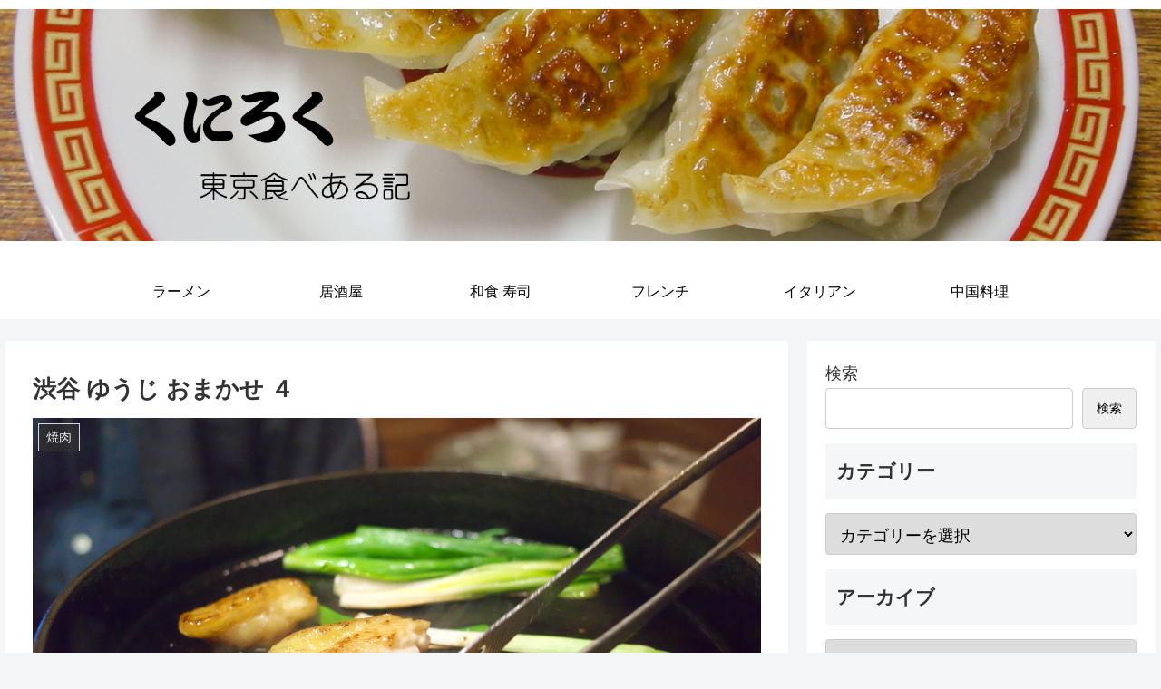

--- FILE ---
content_type: text/html; charset=UTF-8
request_url: https://kuniroku.com/2018/11/28-27.html
body_size: 275966
content:
<!doctype html>
<html lang="ja">

<head>
<meta charset="utf-8">
<meta http-equiv="X-UA-Compatible" content="IE=edge">
<meta name="viewport" content="width=device-width, initial-scale=1.0, viewport-fit=cover"/>
<meta name="referrer" content="no-referrer-when-downgrade"/>

  
  

  <!-- preconnect dns-prefetch -->
<link rel="preconnect dns-prefetch" href="//www.googletagmanager.com">
<link rel="preconnect dns-prefetch" href="//www.google-analytics.com">
<link rel="preconnect dns-prefetch" href="//ajax.googleapis.com">
<link rel="preconnect dns-prefetch" href="//cdnjs.cloudflare.com">
<link rel="preconnect dns-prefetch" href="//pagead2.googlesyndication.com">
<link rel="preconnect dns-prefetch" href="//googleads.g.doubleclick.net">
<link rel="preconnect dns-prefetch" href="//tpc.googlesyndication.com">
<link rel="preconnect dns-prefetch" href="//ad.doubleclick.net">
<link rel="preconnect dns-prefetch" href="//www.gstatic.com">
<link rel="preconnect dns-prefetch" href="//cse.google.com">
<link rel="preconnect dns-prefetch" href="//fonts.gstatic.com">
<link rel="preconnect dns-prefetch" href="//fonts.googleapis.com">
<link rel="preconnect dns-prefetch" href="//cms.quantserve.com">
<link rel="preconnect dns-prefetch" href="//secure.gravatar.com">
<link rel="preconnect dns-prefetch" href="//cdn.syndication.twimg.com">
<link rel="preconnect dns-prefetch" href="//cdn.jsdelivr.net">
<link rel="preconnect dns-prefetch" href="//images-fe.ssl-images-amazon.com">
<link rel="preconnect dns-prefetch" href="//completion.amazon.com">
<link rel="preconnect dns-prefetch" href="//m.media-amazon.com">
<link rel="preconnect dns-prefetch" href="//i.moshimo.com">
<link rel="preconnect dns-prefetch" href="//aml.valuecommerce.com">
<link rel="preconnect dns-prefetch" href="//dalc.valuecommerce.com">
<link rel="preconnect dns-prefetch" href="//dalb.valuecommerce.com">

<!-- Preload -->
<link rel="preload" as="font" type="font/woff" href="https://kuniroku.com/wp/wp-content/themes/cocoon-master/webfonts/icomoon/fonts/icomoon.woff" crossorigin>
<link rel="preload" as="font" type="font/woff2" href="https://kuniroku.com/wp/wp-content/themes/cocoon-master/webfonts/fontawesome/fonts/fontawesome-webfont.woff2?v=4.7.0" crossorigin>

<title>渋谷 ゆうじ おまかせ ４  |  くにろく 東京食べある記</title>
<meta name='robots' content='max-image-preview:large' />

<!-- OGP -->
<meta property="og:type" content="article">
<meta property="og:description" content="久々に渋谷の「炭火焼肉ゆうじ」に行った。ゆうじは僕の一番のお気に入りの店で、年に３～４回はホルモンを食べに行きたいところだが、普段の忙しさや、行かなければいけない店の多さのせいで、最近では年に1回行くのがやっとになっている。この日は、毎日こ">
<meta property="og:title" content="渋谷 ゆうじ おまかせ ４">
<meta property="og:url" content="https://kuniroku.com/2018/11/28-27.html">
<meta property="og:image" content="https://kuniroku.com/wp/wp-content/uploads/2022/06/3B246CE2-A0E6-4F0D-B46C-D69B8261AA60.jpeg">
<meta property="og:site_name" content="くにろく 東京食べある記">
<meta property="og:locale" content="ja_JP">
<meta property="article:published_time" content="2018-11-28T07:51:45+09:00" />
<meta property="article:modified_time" content="2023-05-06T15:01:03+09:00" />
<meta property="article:section" content="焼肉">
<meta property="article:section" content="肉料理">
<meta property="article:section" content="渋谷 恵比寿 目黒">
<!-- /OGP -->

<!-- Twitter Card -->
<meta name="twitter:card" content="summary_large_image">
<meta property="twitter:description" content="久々に渋谷の「炭火焼肉ゆうじ」に行った。ゆうじは僕の一番のお気に入りの店で、年に３～４回はホルモンを食べに行きたいところだが、普段の忙しさや、行かなければいけない店の多さのせいで、最近では年に1回行くのがやっとになっている。この日は、毎日こ">
<meta property="twitter:title" content="渋谷 ゆうじ おまかせ ４">
<meta property="twitter:url" content="https://kuniroku.com/2018/11/28-27.html">
<meta name="twitter:image" content="https://kuniroku.com/wp/wp-content/uploads/2022/06/3B246CE2-A0E6-4F0D-B46C-D69B8261AA60.jpeg">
<meta name="twitter:domain" content="kuniroku.com">
<meta name="twitter:creator" content="@kuniroku">
<meta name="twitter:site" content="@kuniroku">
<!-- /Twitter Card -->
<link rel='dns-prefetch' href='//ajax.googleapis.com' />
<link rel='dns-prefetch' href='//cdnjs.cloudflare.com' />
<link rel="alternate" type="application/rss+xml" title="くにろく 東京食べある記 &raquo; フィード" href="https://kuniroku.com/feed" />
<link rel="alternate" type="application/rss+xml" title="くにろく 東京食べある記 &raquo; コメントフィード" href="https://kuniroku.com/comments/feed" />
<link rel="alternate" type="application/rss+xml" title="くにろく 東京食べある記 &raquo; 渋谷 ゆうじ おまかせ ４ のコメントのフィード" href="https://kuniroku.com/2018/11/28-27.html/feed" />
<style id='wp-img-auto-sizes-contain-inline-css'>
img:is([sizes=auto i],[sizes^="auto," i]){contain-intrinsic-size:3000px 1500px}
/*# sourceURL=wp-img-auto-sizes-contain-inline-css */
</style>
<link rel='stylesheet' id='cocoon-style-css' href='https://kuniroku.com/wp/wp-content/themes/cocoon-master/style.css?ver=6.9&#038;fver=20220607071459' media='all' />
<style id='cocoon-style-inline-css'>
.header,.header .site-name-text,#navi .navi-in a,#navi .navi-in a:hover{color:#000}.main{width:860px}.sidebar{width:376px}@media screen and (max-width:1280px){.wrap{width:auto}.main,.sidebar,.sidebar-left .main,.sidebar-left .sidebar{margin:0 .5%}.main{width:67.4%}.sidebar{padding:1.5%;width:30%}.entry-card-thumb{width:38%}.entry-card-content{margin-left:40%}}body::after{content:url(https://kuniroku.com/wp/wp-content/themes/cocoon-master/lib/analytics/access.php?post_id=1246&post_type=post)!important;visibility:hidden;position:absolute;bottom:0;right:0;width:1px;height:1px;overflow:hidden;display:inline!important}.logo-header img{width:1600px;height:auto}.toc-checkbox{display:none}.toc-content{visibility:hidden;height:0;opacity:.2;transition:all .5s ease-out}.toc-checkbox:checked~.toc-content{visibility:visible;padding-top:.6em;height:100%;opacity:1}.toc-title::after{content:'[開く]';margin-left:.5em;cursor:pointer;font-size:.8em}.toc-title:hover::after{text-decoration:underline}.toc-checkbox:checked+.toc-title::after{content:'[閉じる]'}#respond{display:none}.entry-content>*,.demo .entry-content p{line-height:1.5}.entry-content>*,.article p,.demo .entry-content p,.article dl,.article ul,.article ol,.article blockquote,.article pre,.article table,.article .toc,.body .article,.body .column-wrap,.body .new-entry-cards,.body .popular-entry-cards,.body .navi-entry-cards,.body .box-menus,.body .ranking-item,.body .rss-entry-cards,.body .widget,.body .author-box,.body .blogcard-wrap,.body .login-user-only,.body .information-box,.body .question-box,.body .alert-box,.body .information,.body .question,.body .alert,.body .memo-box,.body .comment-box,.body .common-icon-box,.body .blank-box,.body .button-block,.body .micro-bottom,.body .caption-box,.body .tab-caption-box,.body .label-box,.body .toggle-wrap,.body .wp-block-image,.body .booklink-box,.body .kaerebalink-box,.body .tomarebalink-box,.body .product-item-box,.body .speech-wrap,.body .wp-block-categories,.body .wp-block-archives,.body .wp-block-archives-dropdown,.body .wp-block-calendar,.body .ad-area,.body .wp-block-gallery,.body .wp-block-audio,.body .wp-block-cover,.body .wp-block-file,.body .wp-block-media-text,.body .wp-block-video,.body .wp-block-buttons,.body .wp-block-columns,.body .wp-block-separator,.body .components-placeholder,.body .wp-block-search,.body .wp-block-social-links,.body .timeline-box,.body .blogcard-type,.body .btn-wrap,.body .btn-wrap a,.body .block-box,.body .wp-block-embed,.body .wp-block-group,.body .wp-block-table,.body .scrollable-table,.body .wp-block-separator,.body .wp-block,.body .video-container,.comment-area,.related-entries,.pager-post-navi,.comment-respond,.is-root-container>*,[data-type="core/freeform"]{margin-bottom:.1em}.article h2,.article h3,.article h4,.article h5,.article h6{margin-bottom:.09em}@media screen and (max-width:480px){.body,.menu-content{font-size:16px}}@media screen and (max-width:781px){.wp-block-column{margin-bottom:.1em}}@media screen and (max-width:599px){.column-wrap>div{margin-bottom:.1em}}.article h2,.article h3,.article h4,.article h5,.article h6{margin-top:.13em}.article .micro-top{margin-bottom:.02em}.article .micro-bottom{margin-top:-.09em}.article .micro-balloon{margin-bottom:.05em}.article .micro-bottom.micro-balloon{margin-top:-.07em}.blank-box.bb-key-color{border-color:#19448e}.iic-key-color li::before{color:#19448e}.blank-box.bb-tab.bb-key-color::before{background-color:#19448e}.tb-key-color .toggle-button{border:1px solid #19448e;background:#19448e;color:#fff}.tb-key-color .toggle-button::before{color:#ccc}.tb-key-color .toggle-checkbox:checked~.toggle-content{border-color:#19448e}.cb-key-color.caption-box{border-color:#19448e}.cb-key-color .caption-box-label{background-color:#19448e;color:#fff}.tcb-key-color .tab-caption-box-label{background-color:#19448e;color:#fff}.tcb-key-color .tab-caption-box-content{border-color:#19448e}.lb-key-color .label-box-content{border-color:#19448e}.mc-key-color{background-color:#19448e;color:#fff;border:0}.mc-key-color.micro-bottom::after{border-bottom-color:#19448e;border-top-color:transparent}.mc-key-color::before{border-top-color:transparent;border-bottom-color:transparent}.mc-key-color::after{border-top-color:#19448e}.btn-key-color,.btn-wrap.btn-wrap-key-color>a{background-color:#19448e}.has-text-color.has-key-color-color{color:#19448e}.has-background.has-key-color-background-color{background-color:#19448e}.body.article,body#tinymce.wp-editor{background-color:#fff}.body.article,.editor-post-title__block .editor-post-title__input,body#tinymce.wp-editor{color:#333}html .body .has-key-color-background-color{background-color:#19448e}html .body .has-key-color-color{color:#19448e}html .body .has-key-color-color .toggle-button::before{color:#19448e}html .body .has-key-color-border-color{border-color:#19448e}html .body .btn-wrap.has-key-color-background-color>a{background-color:#19448e}html .body .btn-wrap.has-key-color-color>a{color:#19448e}html .body .btn-wrap.has-key-color-border-color>a{border-color:#19448e}html .body .bb-tab.has-key-color-border-color .bb-label{background-color:#19448e}html .body .toggle-wrap.has-key-color-color .toggle-button,html .body .toggle-wrap.has-key-color-color .toggle-button:before{color:#19448e}html .body .toggle-wrap.has-key-color-border-color .toggle-button{background-color:#19448e}html .body .toggle-wrap.has-key-color-border-color .toggle-button,.toggle-wrap.has-key-color-border-color .toggle-content{border-color:#19448e}html .body .iconlist-box.has-key-color-icon-color li::before{color:#19448e}html .body .micro-balloon.has-key-color-color{color:#19448e}html .body .micro-balloon.has-key-color-background-color{background-color:#19448e;border-color:transparent}html .body .micro-balloon.has-key-color-background-color.micro-bottom::after{border-bottom-color:#19448e;border-top-color:transparent}html .body .micro-balloon.has-key-color-background-color::before{border-top-color:transparent;border-bottom-color:transparent}html .body .micro-balloon.has-key-color-background-color::after{border-top-color:#19448e}html .body .micro-balloon.has-border-color.has-key-color-border-color{border-color:#19448e}html .body .micro-balloon.micro-top.has-key-color-border-color::before{border-top-color:#19448e}html .body .micro-balloon.micro-bottom.has-key-color-border-color::before{border-bottom-color:#19448e}html .body .caption-box.has-key-color-border-color .box-label{background-color:#19448e}html .body .tab-caption-box.has-key-color-border-color .box-label{background-color:#19448e}html .body .tab-caption-box.has-key-color-border-color .box-content{border-color:#19448e}html .body .tab-caption-box.has-key-color-background-color .box-content{background-color:#19448e}html .body .label-box.has-key-color-border-color .box-content{border-color:#19448e}html .body .label-box.has-key-color-background-color .box-content{background-color:#19448e}html .body .speech-balloon.has-key-color-background-color{background-color:#19448e}html .body .speech-balloon.has-text-color.has-key-color-color{color:#19448e}html .body .speech-balloon.has-key-color-border-color{border-color:#19448e}html .body .sbp-l .speech-balloon.has-key-color-border-color::before{border-right-color:#19448e}html .body .sbp-r .speech-balloon.has-key-color-border-color::before{border-left-color:#19448e}html .body .sbp-l .speech-balloon.has-key-color-background-color::after{border-right-color:#19448e}html .body .sbp-r .speech-balloon.has-key-color-background-color::after{border-left-color:#19448e}html .body .sbs-line.sbp-r .speech-balloon.has-key-color-background-color{background-color:#19448e}html .body .sbs-line.sbp-r .speech-balloon.has-key-color-border-color{border-color:#19448e}html .body .speech-wraphtml .body .sbs-think .speech-balloon.has-key-color-border-color::before,html .body .speech-wrap.sbs-think .speech-balloon.has-key-color-border-color::after{border-color:#19448e}html .body .sbs-think .speech-balloon.has-key-color-background-color::before,html .body .sbs-think .speech-balloon.has-key-color-background-color::after{background-color:#19448e}html .body .sbs-think .speech-balloon.has-key-color-border-color::before{border-color:#19448e}html .body .timeline-box.has-key-color-point-color .timeline-item::before{background-color:#19448e}html .body .has-key-color-question-color .faq-question-label{color:#19448e}html .body .has-key-color-answer-color .faq-answer-label{color:#19448e}html .body .is-style-square.has-key-color-question-color .faq-question-label{color:#fff;background-color:#19448e}html .body .is-style-square.has-key-color-answer-color .faq-answer-label{color:#fff;background-color:#19448e}html .body .has-red-background-color{background-color:#e60033}html .body .has-red-color{color:#e60033}html .body .has-red-color .toggle-button::before{color:#e60033}html .body .has-red-border-color{border-color:#e60033}html .body .btn-wrap.has-red-background-color>a{background-color:#e60033}html .body .btn-wrap.has-red-color>a{color:#e60033}html .body .btn-wrap.has-red-border-color>a{border-color:#e60033}html .body .bb-tab.has-red-border-color .bb-label{background-color:#e60033}html .body .toggle-wrap.has-red-color .toggle-button,html .body .toggle-wrap.has-red-color .toggle-button:before{color:#e60033}html .body .toggle-wrap.has-red-border-color .toggle-button{background-color:#e60033}html .body .toggle-wrap.has-red-border-color .toggle-button,.toggle-wrap.has-red-border-color .toggle-content{border-color:#e60033}html .body .iconlist-box.has-red-icon-color li::before{color:#e60033}html .body .micro-balloon.has-red-color{color:#e60033}html .body .micro-balloon.has-red-background-color{background-color:#e60033;border-color:transparent}html .body .micro-balloon.has-red-background-color.micro-bottom::after{border-bottom-color:#e60033;border-top-color:transparent}html .body .micro-balloon.has-red-background-color::before{border-top-color:transparent;border-bottom-color:transparent}html .body .micro-balloon.has-red-background-color::after{border-top-color:#e60033}html .body .micro-balloon.has-border-color.has-red-border-color{border-color:#e60033}html .body .micro-balloon.micro-top.has-red-border-color::before{border-top-color:#e60033}html .body .micro-balloon.micro-bottom.has-red-border-color::before{border-bottom-color:#e60033}html .body .caption-box.has-red-border-color .box-label{background-color:#e60033}html .body .tab-caption-box.has-red-border-color .box-label{background-color:#e60033}html .body .tab-caption-box.has-red-border-color .box-content{border-color:#e60033}html .body .tab-caption-box.has-red-background-color .box-content{background-color:#e60033}html .body .label-box.has-red-border-color .box-content{border-color:#e60033}html .body .label-box.has-red-background-color .box-content{background-color:#e60033}html .body .speech-balloon.has-red-background-color{background-color:#e60033}html .body .speech-balloon.has-text-color.has-red-color{color:#e60033}html .body .speech-balloon.has-red-border-color{border-color:#e60033}html .body .sbp-l .speech-balloon.has-red-border-color::before{border-right-color:#e60033}html .body .sbp-r .speech-balloon.has-red-border-color::before{border-left-color:#e60033}html .body .sbp-l .speech-balloon.has-red-background-color::after{border-right-color:#e60033}html .body .sbp-r .speech-balloon.has-red-background-color::after{border-left-color:#e60033}html .body .sbs-line.sbp-r .speech-balloon.has-red-background-color{background-color:#e60033}html .body .sbs-line.sbp-r .speech-balloon.has-red-border-color{border-color:#e60033}html .body .speech-wraphtml .body .sbs-think .speech-balloon.has-red-border-color::before,html .body .speech-wrap.sbs-think .speech-balloon.has-red-border-color::after{border-color:#e60033}html .body .sbs-think .speech-balloon.has-red-background-color::before,html .body .sbs-think .speech-balloon.has-red-background-color::after{background-color:#e60033}html .body .sbs-think .speech-balloon.has-red-border-color::before{border-color:#e60033}html .body .timeline-box.has-red-point-color .timeline-item::before{background-color:#e60033}html .body .has-red-question-color .faq-question-label{color:#e60033}html .body .has-red-answer-color .faq-answer-label{color:#e60033}html .body .is-style-square.has-red-question-color .faq-question-label{color:#fff;background-color:#e60033}html .body .is-style-square.has-red-answer-color .faq-answer-label{color:#fff;background-color:#e60033}html .body .has-pink-background-color{background-color:#e95295}html .body .has-pink-color{color:#e95295}html .body .has-pink-color .toggle-button::before{color:#e95295}html .body .has-pink-border-color{border-color:#e95295}html .body .btn-wrap.has-pink-background-color>a{background-color:#e95295}html .body .btn-wrap.has-pink-color>a{color:#e95295}html .body .btn-wrap.has-pink-border-color>a{border-color:#e95295}html .body .bb-tab.has-pink-border-color .bb-label{background-color:#e95295}html .body .toggle-wrap.has-pink-color .toggle-button,html .body .toggle-wrap.has-pink-color .toggle-button:before{color:#e95295}html .body .toggle-wrap.has-pink-border-color .toggle-button{background-color:#e95295}html .body .toggle-wrap.has-pink-border-color .toggle-button,.toggle-wrap.has-pink-border-color .toggle-content{border-color:#e95295}html .body .iconlist-box.has-pink-icon-color li::before{color:#e95295}html .body .micro-balloon.has-pink-color{color:#e95295}html .body .micro-balloon.has-pink-background-color{background-color:#e95295;border-color:transparent}html .body .micro-balloon.has-pink-background-color.micro-bottom::after{border-bottom-color:#e95295;border-top-color:transparent}html .body .micro-balloon.has-pink-background-color::before{border-top-color:transparent;border-bottom-color:transparent}html .body .micro-balloon.has-pink-background-color::after{border-top-color:#e95295}html .body .micro-balloon.has-border-color.has-pink-border-color{border-color:#e95295}html .body .micro-balloon.micro-top.has-pink-border-color::before{border-top-color:#e95295}html .body .micro-balloon.micro-bottom.has-pink-border-color::before{border-bottom-color:#e95295}html .body .caption-box.has-pink-border-color .box-label{background-color:#e95295}html .body .tab-caption-box.has-pink-border-color .box-label{background-color:#e95295}html .body .tab-caption-box.has-pink-border-color .box-content{border-color:#e95295}html .body .tab-caption-box.has-pink-background-color .box-content{background-color:#e95295}html .body .label-box.has-pink-border-color .box-content{border-color:#e95295}html .body .label-box.has-pink-background-color .box-content{background-color:#e95295}html .body .speech-balloon.has-pink-background-color{background-color:#e95295}html .body .speech-balloon.has-text-color.has-pink-color{color:#e95295}html .body .speech-balloon.has-pink-border-color{border-color:#e95295}html .body .sbp-l .speech-balloon.has-pink-border-color::before{border-right-color:#e95295}html .body .sbp-r .speech-balloon.has-pink-border-color::before{border-left-color:#e95295}html .body .sbp-l .speech-balloon.has-pink-background-color::after{border-right-color:#e95295}html .body .sbp-r .speech-balloon.has-pink-background-color::after{border-left-color:#e95295}html .body .sbs-line.sbp-r .speech-balloon.has-pink-background-color{background-color:#e95295}html .body .sbs-line.sbp-r .speech-balloon.has-pink-border-color{border-color:#e95295}html .body .speech-wraphtml .body .sbs-think .speech-balloon.has-pink-border-color::before,html .body .speech-wrap.sbs-think .speech-balloon.has-pink-border-color::after{border-color:#e95295}html .body .sbs-think .speech-balloon.has-pink-background-color::before,html .body .sbs-think .speech-balloon.has-pink-background-color::after{background-color:#e95295}html .body .sbs-think .speech-balloon.has-pink-border-color::before{border-color:#e95295}html .body .timeline-box.has-pink-point-color .timeline-item::before{background-color:#e95295}html .body .has-pink-question-color .faq-question-label{color:#e95295}html .body .has-pink-answer-color .faq-answer-label{color:#e95295}html .body .is-style-square.has-pink-question-color .faq-question-label{color:#fff;background-color:#e95295}html .body .is-style-square.has-pink-answer-color .faq-answer-label{color:#fff;background-color:#e95295}html .body .has-purple-background-color{background-color:#884898}html .body .has-purple-color{color:#884898}html .body .has-purple-color .toggle-button::before{color:#884898}html .body .has-purple-border-color{border-color:#884898}html .body .btn-wrap.has-purple-background-color>a{background-color:#884898}html .body .btn-wrap.has-purple-color>a{color:#884898}html .body .btn-wrap.has-purple-border-color>a{border-color:#884898}html .body .bb-tab.has-purple-border-color .bb-label{background-color:#884898}html .body .toggle-wrap.has-purple-color .toggle-button,html .body .toggle-wrap.has-purple-color .toggle-button:before{color:#884898}html .body .toggle-wrap.has-purple-border-color .toggle-button{background-color:#884898}html .body .toggle-wrap.has-purple-border-color .toggle-button,.toggle-wrap.has-purple-border-color .toggle-content{border-color:#884898}html .body .iconlist-box.has-purple-icon-color li::before{color:#884898}html .body .micro-balloon.has-purple-color{color:#884898}html .body .micro-balloon.has-purple-background-color{background-color:#884898;border-color:transparent}html .body .micro-balloon.has-purple-background-color.micro-bottom::after{border-bottom-color:#884898;border-top-color:transparent}html .body .micro-balloon.has-purple-background-color::before{border-top-color:transparent;border-bottom-color:transparent}html .body .micro-balloon.has-purple-background-color::after{border-top-color:#884898}html .body .micro-balloon.has-border-color.has-purple-border-color{border-color:#884898}html .body .micro-balloon.micro-top.has-purple-border-color::before{border-top-color:#884898}html .body .micro-balloon.micro-bottom.has-purple-border-color::before{border-bottom-color:#884898}html .body .caption-box.has-purple-border-color .box-label{background-color:#884898}html .body .tab-caption-box.has-purple-border-color .box-label{background-color:#884898}html .body .tab-caption-box.has-purple-border-color .box-content{border-color:#884898}html .body .tab-caption-box.has-purple-background-color .box-content{background-color:#884898}html .body .label-box.has-purple-border-color .box-content{border-color:#884898}html .body .label-box.has-purple-background-color .box-content{background-color:#884898}html .body .speech-balloon.has-purple-background-color{background-color:#884898}html .body .speech-balloon.has-text-color.has-purple-color{color:#884898}html .body .speech-balloon.has-purple-border-color{border-color:#884898}html .body .sbp-l .speech-balloon.has-purple-border-color::before{border-right-color:#884898}html .body .sbp-r .speech-balloon.has-purple-border-color::before{border-left-color:#884898}html .body .sbp-l .speech-balloon.has-purple-background-color::after{border-right-color:#884898}html .body .sbp-r .speech-balloon.has-purple-background-color::after{border-left-color:#884898}html .body .sbs-line.sbp-r .speech-balloon.has-purple-background-color{background-color:#884898}html .body .sbs-line.sbp-r .speech-balloon.has-purple-border-color{border-color:#884898}html .body .speech-wraphtml .body .sbs-think .speech-balloon.has-purple-border-color::before,html .body .speech-wrap.sbs-think .speech-balloon.has-purple-border-color::after{border-color:#884898}html .body .sbs-think .speech-balloon.has-purple-background-color::before,html .body .sbs-think .speech-balloon.has-purple-background-color::after{background-color:#884898}html .body .sbs-think .speech-balloon.has-purple-border-color::before{border-color:#884898}html .body .timeline-box.has-purple-point-color .timeline-item::before{background-color:#884898}html .body .has-purple-question-color .faq-question-label{color:#884898}html .body .has-purple-answer-color .faq-answer-label{color:#884898}html .body .is-style-square.has-purple-question-color .faq-question-label{color:#fff;background-color:#884898}html .body .is-style-square.has-purple-answer-color .faq-answer-label{color:#fff;background-color:#884898}html .body .has-deep-background-color{background-color:#55295b}html .body .has-deep-color{color:#55295b}html .body .has-deep-color .toggle-button::before{color:#55295b}html .body .has-deep-border-color{border-color:#55295b}html .body .btn-wrap.has-deep-background-color>a{background-color:#55295b}html .body .btn-wrap.has-deep-color>a{color:#55295b}html .body .btn-wrap.has-deep-border-color>a{border-color:#55295b}html .body .bb-tab.has-deep-border-color .bb-label{background-color:#55295b}html .body .toggle-wrap.has-deep-color .toggle-button,html .body .toggle-wrap.has-deep-color .toggle-button:before{color:#55295b}html .body .toggle-wrap.has-deep-border-color .toggle-button{background-color:#55295b}html .body .toggle-wrap.has-deep-border-color .toggle-button,.toggle-wrap.has-deep-border-color .toggle-content{border-color:#55295b}html .body .iconlist-box.has-deep-icon-color li::before{color:#55295b}html .body .micro-balloon.has-deep-color{color:#55295b}html .body .micro-balloon.has-deep-background-color{background-color:#55295b;border-color:transparent}html .body .micro-balloon.has-deep-background-color.micro-bottom::after{border-bottom-color:#55295b;border-top-color:transparent}html .body .micro-balloon.has-deep-background-color::before{border-top-color:transparent;border-bottom-color:transparent}html .body .micro-balloon.has-deep-background-color::after{border-top-color:#55295b}html .body .micro-balloon.has-border-color.has-deep-border-color{border-color:#55295b}html .body .micro-balloon.micro-top.has-deep-border-color::before{border-top-color:#55295b}html .body .micro-balloon.micro-bottom.has-deep-border-color::before{border-bottom-color:#55295b}html .body .caption-box.has-deep-border-color .box-label{background-color:#55295b}html .body .tab-caption-box.has-deep-border-color .box-label{background-color:#55295b}html .body .tab-caption-box.has-deep-border-color .box-content{border-color:#55295b}html .body .tab-caption-box.has-deep-background-color .box-content{background-color:#55295b}html .body .label-box.has-deep-border-color .box-content{border-color:#55295b}html .body .label-box.has-deep-background-color .box-content{background-color:#55295b}html .body .speech-balloon.has-deep-background-color{background-color:#55295b}html .body .speech-balloon.has-text-color.has-deep-color{color:#55295b}html .body .speech-balloon.has-deep-border-color{border-color:#55295b}html .body .sbp-l .speech-balloon.has-deep-border-color::before{border-right-color:#55295b}html .body .sbp-r .speech-balloon.has-deep-border-color::before{border-left-color:#55295b}html .body .sbp-l .speech-balloon.has-deep-background-color::after{border-right-color:#55295b}html .body .sbp-r .speech-balloon.has-deep-background-color::after{border-left-color:#55295b}html .body .sbs-line.sbp-r .speech-balloon.has-deep-background-color{background-color:#55295b}html .body .sbs-line.sbp-r .speech-balloon.has-deep-border-color{border-color:#55295b}html .body .speech-wraphtml .body .sbs-think .speech-balloon.has-deep-border-color::before,html .body .speech-wrap.sbs-think .speech-balloon.has-deep-border-color::after{border-color:#55295b}html .body .sbs-think .speech-balloon.has-deep-background-color::before,html .body .sbs-think .speech-balloon.has-deep-background-color::after{background-color:#55295b}html .body .sbs-think .speech-balloon.has-deep-border-color::before{border-color:#55295b}html .body .timeline-box.has-deep-point-color .timeline-item::before{background-color:#55295b}html .body .has-deep-question-color .faq-question-label{color:#55295b}html .body .has-deep-answer-color .faq-answer-label{color:#55295b}html .body .is-style-square.has-deep-question-color .faq-question-label{color:#fff;background-color:#55295b}html .body .is-style-square.has-deep-answer-color .faq-answer-label{color:#fff;background-color:#55295b}html .body .has-indigo-background-color{background-color:#1e50a2}html .body .has-indigo-color{color:#1e50a2}html .body .has-indigo-color .toggle-button::before{color:#1e50a2}html .body .has-indigo-border-color{border-color:#1e50a2}html .body .btn-wrap.has-indigo-background-color>a{background-color:#1e50a2}html .body .btn-wrap.has-indigo-color>a{color:#1e50a2}html .body .btn-wrap.has-indigo-border-color>a{border-color:#1e50a2}html .body .bb-tab.has-indigo-border-color .bb-label{background-color:#1e50a2}html .body .toggle-wrap.has-indigo-color .toggle-button,html .body .toggle-wrap.has-indigo-color .toggle-button:before{color:#1e50a2}html .body .toggle-wrap.has-indigo-border-color .toggle-button{background-color:#1e50a2}html .body .toggle-wrap.has-indigo-border-color .toggle-button,.toggle-wrap.has-indigo-border-color .toggle-content{border-color:#1e50a2}html .body .iconlist-box.has-indigo-icon-color li::before{color:#1e50a2}html .body .micro-balloon.has-indigo-color{color:#1e50a2}html .body .micro-balloon.has-indigo-background-color{background-color:#1e50a2;border-color:transparent}html .body .micro-balloon.has-indigo-background-color.micro-bottom::after{border-bottom-color:#1e50a2;border-top-color:transparent}html .body .micro-balloon.has-indigo-background-color::before{border-top-color:transparent;border-bottom-color:transparent}html .body .micro-balloon.has-indigo-background-color::after{border-top-color:#1e50a2}html .body .micro-balloon.has-border-color.has-indigo-border-color{border-color:#1e50a2}html .body .micro-balloon.micro-top.has-indigo-border-color::before{border-top-color:#1e50a2}html .body .micro-balloon.micro-bottom.has-indigo-border-color::before{border-bottom-color:#1e50a2}html .body .caption-box.has-indigo-border-color .box-label{background-color:#1e50a2}html .body .tab-caption-box.has-indigo-border-color .box-label{background-color:#1e50a2}html .body .tab-caption-box.has-indigo-border-color .box-content{border-color:#1e50a2}html .body .tab-caption-box.has-indigo-background-color .box-content{background-color:#1e50a2}html .body .label-box.has-indigo-border-color .box-content{border-color:#1e50a2}html .body .label-box.has-indigo-background-color .box-content{background-color:#1e50a2}html .body .speech-balloon.has-indigo-background-color{background-color:#1e50a2}html .body .speech-balloon.has-text-color.has-indigo-color{color:#1e50a2}html .body .speech-balloon.has-indigo-border-color{border-color:#1e50a2}html .body .sbp-l .speech-balloon.has-indigo-border-color::before{border-right-color:#1e50a2}html .body .sbp-r .speech-balloon.has-indigo-border-color::before{border-left-color:#1e50a2}html .body .sbp-l .speech-balloon.has-indigo-background-color::after{border-right-color:#1e50a2}html .body .sbp-r .speech-balloon.has-indigo-background-color::after{border-left-color:#1e50a2}html .body .sbs-line.sbp-r .speech-balloon.has-indigo-background-color{background-color:#1e50a2}html .body .sbs-line.sbp-r .speech-balloon.has-indigo-border-color{border-color:#1e50a2}html .body .speech-wraphtml .body .sbs-think .speech-balloon.has-indigo-border-color::before,html .body .speech-wrap.sbs-think .speech-balloon.has-indigo-border-color::after{border-color:#1e50a2}html .body .sbs-think .speech-balloon.has-indigo-background-color::before,html .body .sbs-think .speech-balloon.has-indigo-background-color::after{background-color:#1e50a2}html .body .sbs-think .speech-balloon.has-indigo-border-color::before{border-color:#1e50a2}html .body .timeline-box.has-indigo-point-color .timeline-item::before{background-color:#1e50a2}html .body .has-indigo-question-color .faq-question-label{color:#1e50a2}html .body .has-indigo-answer-color .faq-answer-label{color:#1e50a2}html .body .is-style-square.has-indigo-question-color .faq-question-label{color:#fff;background-color:#1e50a2}html .body .is-style-square.has-indigo-answer-color .faq-answer-label{color:#fff;background-color:#1e50a2}html .body .has-blue-background-color{background-color:#0095d9}html .body .has-blue-color{color:#0095d9}html .body .has-blue-color .toggle-button::before{color:#0095d9}html .body .has-blue-border-color{border-color:#0095d9}html .body .btn-wrap.has-blue-background-color>a{background-color:#0095d9}html .body .btn-wrap.has-blue-color>a{color:#0095d9}html .body .btn-wrap.has-blue-border-color>a{border-color:#0095d9}html .body .bb-tab.has-blue-border-color .bb-label{background-color:#0095d9}html .body .toggle-wrap.has-blue-color .toggle-button,html .body .toggle-wrap.has-blue-color .toggle-button:before{color:#0095d9}html .body .toggle-wrap.has-blue-border-color .toggle-button{background-color:#0095d9}html .body .toggle-wrap.has-blue-border-color .toggle-button,.toggle-wrap.has-blue-border-color .toggle-content{border-color:#0095d9}html .body .iconlist-box.has-blue-icon-color li::before{color:#0095d9}html .body .micro-balloon.has-blue-color{color:#0095d9}html .body .micro-balloon.has-blue-background-color{background-color:#0095d9;border-color:transparent}html .body .micro-balloon.has-blue-background-color.micro-bottom::after{border-bottom-color:#0095d9;border-top-color:transparent}html .body .micro-balloon.has-blue-background-color::before{border-top-color:transparent;border-bottom-color:transparent}html .body .micro-balloon.has-blue-background-color::after{border-top-color:#0095d9}html .body .micro-balloon.has-border-color.has-blue-border-color{border-color:#0095d9}html .body .micro-balloon.micro-top.has-blue-border-color::before{border-top-color:#0095d9}html .body .micro-balloon.micro-bottom.has-blue-border-color::before{border-bottom-color:#0095d9}html .body .caption-box.has-blue-border-color .box-label{background-color:#0095d9}html .body .tab-caption-box.has-blue-border-color .box-label{background-color:#0095d9}html .body .tab-caption-box.has-blue-border-color .box-content{border-color:#0095d9}html .body .tab-caption-box.has-blue-background-color .box-content{background-color:#0095d9}html .body .label-box.has-blue-border-color .box-content{border-color:#0095d9}html .body .label-box.has-blue-background-color .box-content{background-color:#0095d9}html .body .speech-balloon.has-blue-background-color{background-color:#0095d9}html .body .speech-balloon.has-text-color.has-blue-color{color:#0095d9}html .body .speech-balloon.has-blue-border-color{border-color:#0095d9}html .body .sbp-l .speech-balloon.has-blue-border-color::before{border-right-color:#0095d9}html .body .sbp-r .speech-balloon.has-blue-border-color::before{border-left-color:#0095d9}html .body .sbp-l .speech-balloon.has-blue-background-color::after{border-right-color:#0095d9}html .body .sbp-r .speech-balloon.has-blue-background-color::after{border-left-color:#0095d9}html .body .sbs-line.sbp-r .speech-balloon.has-blue-background-color{background-color:#0095d9}html .body .sbs-line.sbp-r .speech-balloon.has-blue-border-color{border-color:#0095d9}html .body .speech-wraphtml .body .sbs-think .speech-balloon.has-blue-border-color::before,html .body .speech-wrap.sbs-think .speech-balloon.has-blue-border-color::after{border-color:#0095d9}html .body .sbs-think .speech-balloon.has-blue-background-color::before,html .body .sbs-think .speech-balloon.has-blue-background-color::after{background-color:#0095d9}html .body .sbs-think .speech-balloon.has-blue-border-color::before{border-color:#0095d9}html .body .timeline-box.has-blue-point-color .timeline-item::before{background-color:#0095d9}html .body .has-blue-question-color .faq-question-label{color:#0095d9}html .body .has-blue-answer-color .faq-answer-label{color:#0095d9}html .body .is-style-square.has-blue-question-color .faq-question-label{color:#fff;background-color:#0095d9}html .body .is-style-square.has-blue-answer-color .faq-answer-label{color:#fff;background-color:#0095d9}html .body .has-light-blue-background-color{background-color:#2ca9e1}html .body .has-light-blue-color{color:#2ca9e1}html .body .has-light-blue-color .toggle-button::before{color:#2ca9e1}html .body .has-light-blue-border-color{border-color:#2ca9e1}html .body .btn-wrap.has-light-blue-background-color>a{background-color:#2ca9e1}html .body .btn-wrap.has-light-blue-color>a{color:#2ca9e1}html .body .btn-wrap.has-light-blue-border-color>a{border-color:#2ca9e1}html .body .bb-tab.has-light-blue-border-color .bb-label{background-color:#2ca9e1}html .body .toggle-wrap.has-light-blue-color .toggle-button,html .body .toggle-wrap.has-light-blue-color .toggle-button:before{color:#2ca9e1}html .body .toggle-wrap.has-light-blue-border-color .toggle-button{background-color:#2ca9e1}html .body .toggle-wrap.has-light-blue-border-color .toggle-button,.toggle-wrap.has-light-blue-border-color .toggle-content{border-color:#2ca9e1}html .body .iconlist-box.has-light-blue-icon-color li::before{color:#2ca9e1}html .body .micro-balloon.has-light-blue-color{color:#2ca9e1}html .body .micro-balloon.has-light-blue-background-color{background-color:#2ca9e1;border-color:transparent}html .body .micro-balloon.has-light-blue-background-color.micro-bottom::after{border-bottom-color:#2ca9e1;border-top-color:transparent}html .body .micro-balloon.has-light-blue-background-color::before{border-top-color:transparent;border-bottom-color:transparent}html .body .micro-balloon.has-light-blue-background-color::after{border-top-color:#2ca9e1}html .body .micro-balloon.has-border-color.has-light-blue-border-color{border-color:#2ca9e1}html .body .micro-balloon.micro-top.has-light-blue-border-color::before{border-top-color:#2ca9e1}html .body .micro-balloon.micro-bottom.has-light-blue-border-color::before{border-bottom-color:#2ca9e1}html .body .caption-box.has-light-blue-border-color .box-label{background-color:#2ca9e1}html .body .tab-caption-box.has-light-blue-border-color .box-label{background-color:#2ca9e1}html .body .tab-caption-box.has-light-blue-border-color .box-content{border-color:#2ca9e1}html .body .tab-caption-box.has-light-blue-background-color .box-content{background-color:#2ca9e1}html .body .label-box.has-light-blue-border-color .box-content{border-color:#2ca9e1}html .body .label-box.has-light-blue-background-color .box-content{background-color:#2ca9e1}html .body .speech-balloon.has-light-blue-background-color{background-color:#2ca9e1}html .body .speech-balloon.has-text-color.has-light-blue-color{color:#2ca9e1}html .body .speech-balloon.has-light-blue-border-color{border-color:#2ca9e1}html .body .sbp-l .speech-balloon.has-light-blue-border-color::before{border-right-color:#2ca9e1}html .body .sbp-r .speech-balloon.has-light-blue-border-color::before{border-left-color:#2ca9e1}html .body .sbp-l .speech-balloon.has-light-blue-background-color::after{border-right-color:#2ca9e1}html .body .sbp-r .speech-balloon.has-light-blue-background-color::after{border-left-color:#2ca9e1}html .body .sbs-line.sbp-r .speech-balloon.has-light-blue-background-color{background-color:#2ca9e1}html .body .sbs-line.sbp-r .speech-balloon.has-light-blue-border-color{border-color:#2ca9e1}html .body .speech-wraphtml .body .sbs-think .speech-balloon.has-light-blue-border-color::before,html .body .speech-wrap.sbs-think .speech-balloon.has-light-blue-border-color::after{border-color:#2ca9e1}html .body .sbs-think .speech-balloon.has-light-blue-background-color::before,html .body .sbs-think .speech-balloon.has-light-blue-background-color::after{background-color:#2ca9e1}html .body .sbs-think .speech-balloon.has-light-blue-border-color::before{border-color:#2ca9e1}html .body .timeline-box.has-light-blue-point-color .timeline-item::before{background-color:#2ca9e1}html .body .has-light-blue-question-color .faq-question-label{color:#2ca9e1}html .body .has-light-blue-answer-color .faq-answer-label{color:#2ca9e1}html .body .is-style-square.has-light-blue-question-color .faq-question-label{color:#fff;background-color:#2ca9e1}html .body .is-style-square.has-light-blue-answer-color .faq-answer-label{color:#fff;background-color:#2ca9e1}html .body .has-cyan-background-color{background-color:#00a3af}html .body .has-cyan-color{color:#00a3af}html .body .has-cyan-color .toggle-button::before{color:#00a3af}html .body .has-cyan-border-color{border-color:#00a3af}html .body .btn-wrap.has-cyan-background-color>a{background-color:#00a3af}html .body .btn-wrap.has-cyan-color>a{color:#00a3af}html .body .btn-wrap.has-cyan-border-color>a{border-color:#00a3af}html .body .bb-tab.has-cyan-border-color .bb-label{background-color:#00a3af}html .body .toggle-wrap.has-cyan-color .toggle-button,html .body .toggle-wrap.has-cyan-color .toggle-button:before{color:#00a3af}html .body .toggle-wrap.has-cyan-border-color .toggle-button{background-color:#00a3af}html .body .toggle-wrap.has-cyan-border-color .toggle-button,.toggle-wrap.has-cyan-border-color .toggle-content{border-color:#00a3af}html .body .iconlist-box.has-cyan-icon-color li::before{color:#00a3af}html .body .micro-balloon.has-cyan-color{color:#00a3af}html .body .micro-balloon.has-cyan-background-color{background-color:#00a3af;border-color:transparent}html .body .micro-balloon.has-cyan-background-color.micro-bottom::after{border-bottom-color:#00a3af;border-top-color:transparent}html .body .micro-balloon.has-cyan-background-color::before{border-top-color:transparent;border-bottom-color:transparent}html .body .micro-balloon.has-cyan-background-color::after{border-top-color:#00a3af}html .body .micro-balloon.has-border-color.has-cyan-border-color{border-color:#00a3af}html .body .micro-balloon.micro-top.has-cyan-border-color::before{border-top-color:#00a3af}html .body .micro-balloon.micro-bottom.has-cyan-border-color::before{border-bottom-color:#00a3af}html .body .caption-box.has-cyan-border-color .box-label{background-color:#00a3af}html .body .tab-caption-box.has-cyan-border-color .box-label{background-color:#00a3af}html .body .tab-caption-box.has-cyan-border-color .box-content{border-color:#00a3af}html .body .tab-caption-box.has-cyan-background-color .box-content{background-color:#00a3af}html .body .label-box.has-cyan-border-color .box-content{border-color:#00a3af}html .body .label-box.has-cyan-background-color .box-content{background-color:#00a3af}html .body .speech-balloon.has-cyan-background-color{background-color:#00a3af}html .body .speech-balloon.has-text-color.has-cyan-color{color:#00a3af}html .body .speech-balloon.has-cyan-border-color{border-color:#00a3af}html .body .sbp-l .speech-balloon.has-cyan-border-color::before{border-right-color:#00a3af}html .body .sbp-r .speech-balloon.has-cyan-border-color::before{border-left-color:#00a3af}html .body .sbp-l .speech-balloon.has-cyan-background-color::after{border-right-color:#00a3af}html .body .sbp-r .speech-balloon.has-cyan-background-color::after{border-left-color:#00a3af}html .body .sbs-line.sbp-r .speech-balloon.has-cyan-background-color{background-color:#00a3af}html .body .sbs-line.sbp-r .speech-balloon.has-cyan-border-color{border-color:#00a3af}html .body .speech-wraphtml .body .sbs-think .speech-balloon.has-cyan-border-color::before,html .body .speech-wrap.sbs-think .speech-balloon.has-cyan-border-color::after{border-color:#00a3af}html .body .sbs-think .speech-balloon.has-cyan-background-color::before,html .body .sbs-think .speech-balloon.has-cyan-background-color::after{background-color:#00a3af}html .body .sbs-think .speech-balloon.has-cyan-border-color::before{border-color:#00a3af}html .body .timeline-box.has-cyan-point-color .timeline-item::before{background-color:#00a3af}html .body .has-cyan-question-color .faq-question-label{color:#00a3af}html .body .has-cyan-answer-color .faq-answer-label{color:#00a3af}html .body .is-style-square.has-cyan-question-color .faq-question-label{color:#fff;background-color:#00a3af}html .body .is-style-square.has-cyan-answer-color .faq-answer-label{color:#fff;background-color:#00a3af}html .body .has-teal-background-color{background-color:#007b43}html .body .has-teal-color{color:#007b43}html .body .has-teal-color .toggle-button::before{color:#007b43}html .body .has-teal-border-color{border-color:#007b43}html .body .btn-wrap.has-teal-background-color>a{background-color:#007b43}html .body .btn-wrap.has-teal-color>a{color:#007b43}html .body .btn-wrap.has-teal-border-color>a{border-color:#007b43}html .body .bb-tab.has-teal-border-color .bb-label{background-color:#007b43}html .body .toggle-wrap.has-teal-color .toggle-button,html .body .toggle-wrap.has-teal-color .toggle-button:before{color:#007b43}html .body .toggle-wrap.has-teal-border-color .toggle-button{background-color:#007b43}html .body .toggle-wrap.has-teal-border-color .toggle-button,.toggle-wrap.has-teal-border-color .toggle-content{border-color:#007b43}html .body .iconlist-box.has-teal-icon-color li::before{color:#007b43}html .body .micro-balloon.has-teal-color{color:#007b43}html .body .micro-balloon.has-teal-background-color{background-color:#007b43;border-color:transparent}html .body .micro-balloon.has-teal-background-color.micro-bottom::after{border-bottom-color:#007b43;border-top-color:transparent}html .body .micro-balloon.has-teal-background-color::before{border-top-color:transparent;border-bottom-color:transparent}html .body .micro-balloon.has-teal-background-color::after{border-top-color:#007b43}html .body .micro-balloon.has-border-color.has-teal-border-color{border-color:#007b43}html .body .micro-balloon.micro-top.has-teal-border-color::before{border-top-color:#007b43}html .body .micro-balloon.micro-bottom.has-teal-border-color::before{border-bottom-color:#007b43}html .body .caption-box.has-teal-border-color .box-label{background-color:#007b43}html .body .tab-caption-box.has-teal-border-color .box-label{background-color:#007b43}html .body .tab-caption-box.has-teal-border-color .box-content{border-color:#007b43}html .body .tab-caption-box.has-teal-background-color .box-content{background-color:#007b43}html .body .label-box.has-teal-border-color .box-content{border-color:#007b43}html .body .label-box.has-teal-background-color .box-content{background-color:#007b43}html .body .speech-balloon.has-teal-background-color{background-color:#007b43}html .body .speech-balloon.has-text-color.has-teal-color{color:#007b43}html .body .speech-balloon.has-teal-border-color{border-color:#007b43}html .body .sbp-l .speech-balloon.has-teal-border-color::before{border-right-color:#007b43}html .body .sbp-r .speech-balloon.has-teal-border-color::before{border-left-color:#007b43}html .body .sbp-l .speech-balloon.has-teal-background-color::after{border-right-color:#007b43}html .body .sbp-r .speech-balloon.has-teal-background-color::after{border-left-color:#007b43}html .body .sbs-line.sbp-r .speech-balloon.has-teal-background-color{background-color:#007b43}html .body .sbs-line.sbp-r .speech-balloon.has-teal-border-color{border-color:#007b43}html .body .speech-wraphtml .body .sbs-think .speech-balloon.has-teal-border-color::before,html .body .speech-wrap.sbs-think .speech-balloon.has-teal-border-color::after{border-color:#007b43}html .body .sbs-think .speech-balloon.has-teal-background-color::before,html .body .sbs-think .speech-balloon.has-teal-background-color::after{background-color:#007b43}html .body .sbs-think .speech-balloon.has-teal-border-color::before{border-color:#007b43}html .body .timeline-box.has-teal-point-color .timeline-item::before{background-color:#007b43}html .body .has-teal-question-color .faq-question-label{color:#007b43}html .body .has-teal-answer-color .faq-answer-label{color:#007b43}html .body .is-style-square.has-teal-question-color .faq-question-label{color:#fff;background-color:#007b43}html .body .is-style-square.has-teal-answer-color .faq-answer-label{color:#fff;background-color:#007b43}html .body .has-green-background-color{background-color:#3eb370}html .body .has-green-color{color:#3eb370}html .body .has-green-color .toggle-button::before{color:#3eb370}html .body .has-green-border-color{border-color:#3eb370}html .body .btn-wrap.has-green-background-color>a{background-color:#3eb370}html .body .btn-wrap.has-green-color>a{color:#3eb370}html .body .btn-wrap.has-green-border-color>a{border-color:#3eb370}html .body .bb-tab.has-green-border-color .bb-label{background-color:#3eb370}html .body .toggle-wrap.has-green-color .toggle-button,html .body .toggle-wrap.has-green-color .toggle-button:before{color:#3eb370}html .body .toggle-wrap.has-green-border-color .toggle-button{background-color:#3eb370}html .body .toggle-wrap.has-green-border-color .toggle-button,.toggle-wrap.has-green-border-color .toggle-content{border-color:#3eb370}html .body .iconlist-box.has-green-icon-color li::before{color:#3eb370}html .body .micro-balloon.has-green-color{color:#3eb370}html .body .micro-balloon.has-green-background-color{background-color:#3eb370;border-color:transparent}html .body .micro-balloon.has-green-background-color.micro-bottom::after{border-bottom-color:#3eb370;border-top-color:transparent}html .body .micro-balloon.has-green-background-color::before{border-top-color:transparent;border-bottom-color:transparent}html .body .micro-balloon.has-green-background-color::after{border-top-color:#3eb370}html .body .micro-balloon.has-border-color.has-green-border-color{border-color:#3eb370}html .body .micro-balloon.micro-top.has-green-border-color::before{border-top-color:#3eb370}html .body .micro-balloon.micro-bottom.has-green-border-color::before{border-bottom-color:#3eb370}html .body .caption-box.has-green-border-color .box-label{background-color:#3eb370}html .body .tab-caption-box.has-green-border-color .box-label{background-color:#3eb370}html .body .tab-caption-box.has-green-border-color .box-content{border-color:#3eb370}html .body .tab-caption-box.has-green-background-color .box-content{background-color:#3eb370}html .body .label-box.has-green-border-color .box-content{border-color:#3eb370}html .body .label-box.has-green-background-color .box-content{background-color:#3eb370}html .body .speech-balloon.has-green-background-color{background-color:#3eb370}html .body .speech-balloon.has-text-color.has-green-color{color:#3eb370}html .body .speech-balloon.has-green-border-color{border-color:#3eb370}html .body .sbp-l .speech-balloon.has-green-border-color::before{border-right-color:#3eb370}html .body .sbp-r .speech-balloon.has-green-border-color::before{border-left-color:#3eb370}html .body .sbp-l .speech-balloon.has-green-background-color::after{border-right-color:#3eb370}html .body .sbp-r .speech-balloon.has-green-background-color::after{border-left-color:#3eb370}html .body .sbs-line.sbp-r .speech-balloon.has-green-background-color{background-color:#3eb370}html .body .sbs-line.sbp-r .speech-balloon.has-green-border-color{border-color:#3eb370}html .body .speech-wraphtml .body .sbs-think .speech-balloon.has-green-border-color::before,html .body .speech-wrap.sbs-think .speech-balloon.has-green-border-color::after{border-color:#3eb370}html .body .sbs-think .speech-balloon.has-green-background-color::before,html .body .sbs-think .speech-balloon.has-green-background-color::after{background-color:#3eb370}html .body .sbs-think .speech-balloon.has-green-border-color::before{border-color:#3eb370}html .body .timeline-box.has-green-point-color .timeline-item::before{background-color:#3eb370}html .body .has-green-question-color .faq-question-label{color:#3eb370}html .body .has-green-answer-color .faq-answer-label{color:#3eb370}html .body .is-style-square.has-green-question-color .faq-question-label{color:#fff;background-color:#3eb370}html .body .is-style-square.has-green-answer-color .faq-answer-label{color:#fff;background-color:#3eb370}html .body .has-light-green-background-color{background-color:#8bc34a}html .body .has-light-green-color{color:#8bc34a}html .body .has-light-green-color .toggle-button::before{color:#8bc34a}html .body .has-light-green-border-color{border-color:#8bc34a}html .body .btn-wrap.has-light-green-background-color>a{background-color:#8bc34a}html .body .btn-wrap.has-light-green-color>a{color:#8bc34a}html .body .btn-wrap.has-light-green-border-color>a{border-color:#8bc34a}html .body .bb-tab.has-light-green-border-color .bb-label{background-color:#8bc34a}html .body .toggle-wrap.has-light-green-color .toggle-button,html .body .toggle-wrap.has-light-green-color .toggle-button:before{color:#8bc34a}html .body .toggle-wrap.has-light-green-border-color .toggle-button{background-color:#8bc34a}html .body .toggle-wrap.has-light-green-border-color .toggle-button,.toggle-wrap.has-light-green-border-color .toggle-content{border-color:#8bc34a}html .body .iconlist-box.has-light-green-icon-color li::before{color:#8bc34a}html .body .micro-balloon.has-light-green-color{color:#8bc34a}html .body .micro-balloon.has-light-green-background-color{background-color:#8bc34a;border-color:transparent}html .body .micro-balloon.has-light-green-background-color.micro-bottom::after{border-bottom-color:#8bc34a;border-top-color:transparent}html .body .micro-balloon.has-light-green-background-color::before{border-top-color:transparent;border-bottom-color:transparent}html .body .micro-balloon.has-light-green-background-color::after{border-top-color:#8bc34a}html .body .micro-balloon.has-border-color.has-light-green-border-color{border-color:#8bc34a}html .body .micro-balloon.micro-top.has-light-green-border-color::before{border-top-color:#8bc34a}html .body .micro-balloon.micro-bottom.has-light-green-border-color::before{border-bottom-color:#8bc34a}html .body .caption-box.has-light-green-border-color .box-label{background-color:#8bc34a}html .body .tab-caption-box.has-light-green-border-color .box-label{background-color:#8bc34a}html .body .tab-caption-box.has-light-green-border-color .box-content{border-color:#8bc34a}html .body .tab-caption-box.has-light-green-background-color .box-content{background-color:#8bc34a}html .body .label-box.has-light-green-border-color .box-content{border-color:#8bc34a}html .body .label-box.has-light-green-background-color .box-content{background-color:#8bc34a}html .body .speech-balloon.has-light-green-background-color{background-color:#8bc34a}html .body .speech-balloon.has-text-color.has-light-green-color{color:#8bc34a}html .body .speech-balloon.has-light-green-border-color{border-color:#8bc34a}html .body .sbp-l .speech-balloon.has-light-green-border-color::before{border-right-color:#8bc34a}html .body .sbp-r .speech-balloon.has-light-green-border-color::before{border-left-color:#8bc34a}html .body .sbp-l .speech-balloon.has-light-green-background-color::after{border-right-color:#8bc34a}html .body .sbp-r .speech-balloon.has-light-green-background-color::after{border-left-color:#8bc34a}html .body .sbs-line.sbp-r .speech-balloon.has-light-green-background-color{background-color:#8bc34a}html .body .sbs-line.sbp-r .speech-balloon.has-light-green-border-color{border-color:#8bc34a}html .body .speech-wraphtml .body .sbs-think .speech-balloon.has-light-green-border-color::before,html .body .speech-wrap.sbs-think .speech-balloon.has-light-green-border-color::after{border-color:#8bc34a}html .body .sbs-think .speech-balloon.has-light-green-background-color::before,html .body .sbs-think .speech-balloon.has-light-green-background-color::after{background-color:#8bc34a}html .body .sbs-think .speech-balloon.has-light-green-border-color::before{border-color:#8bc34a}html .body .timeline-box.has-light-green-point-color .timeline-item::before{background-color:#8bc34a}html .body .has-light-green-question-color .faq-question-label{color:#8bc34a}html .body .has-light-green-answer-color .faq-answer-label{color:#8bc34a}html .body .is-style-square.has-light-green-question-color .faq-question-label{color:#fff;background-color:#8bc34a}html .body .is-style-square.has-light-green-answer-color .faq-answer-label{color:#fff;background-color:#8bc34a}html .body .has-lime-background-color{background-color:#c3d825}html .body .has-lime-color{color:#c3d825}html .body .has-lime-color .toggle-button::before{color:#c3d825}html .body .has-lime-border-color{border-color:#c3d825}html .body .btn-wrap.has-lime-background-color>a{background-color:#c3d825}html .body .btn-wrap.has-lime-color>a{color:#c3d825}html .body .btn-wrap.has-lime-border-color>a{border-color:#c3d825}html .body .bb-tab.has-lime-border-color .bb-label{background-color:#c3d825}html .body .toggle-wrap.has-lime-color .toggle-button,html .body .toggle-wrap.has-lime-color .toggle-button:before{color:#c3d825}html .body .toggle-wrap.has-lime-border-color .toggle-button{background-color:#c3d825}html .body .toggle-wrap.has-lime-border-color .toggle-button,.toggle-wrap.has-lime-border-color .toggle-content{border-color:#c3d825}html .body .iconlist-box.has-lime-icon-color li::before{color:#c3d825}html .body .micro-balloon.has-lime-color{color:#c3d825}html .body .micro-balloon.has-lime-background-color{background-color:#c3d825;border-color:transparent}html .body .micro-balloon.has-lime-background-color.micro-bottom::after{border-bottom-color:#c3d825;border-top-color:transparent}html .body .micro-balloon.has-lime-background-color::before{border-top-color:transparent;border-bottom-color:transparent}html .body .micro-balloon.has-lime-background-color::after{border-top-color:#c3d825}html .body .micro-balloon.has-border-color.has-lime-border-color{border-color:#c3d825}html .body .micro-balloon.micro-top.has-lime-border-color::before{border-top-color:#c3d825}html .body .micro-balloon.micro-bottom.has-lime-border-color::before{border-bottom-color:#c3d825}html .body .caption-box.has-lime-border-color .box-label{background-color:#c3d825}html .body .tab-caption-box.has-lime-border-color .box-label{background-color:#c3d825}html .body .tab-caption-box.has-lime-border-color .box-content{border-color:#c3d825}html .body .tab-caption-box.has-lime-background-color .box-content{background-color:#c3d825}html .body .label-box.has-lime-border-color .box-content{border-color:#c3d825}html .body .label-box.has-lime-background-color .box-content{background-color:#c3d825}html .body .speech-balloon.has-lime-background-color{background-color:#c3d825}html .body .speech-balloon.has-text-color.has-lime-color{color:#c3d825}html .body .speech-balloon.has-lime-border-color{border-color:#c3d825}html .body .sbp-l .speech-balloon.has-lime-border-color::before{border-right-color:#c3d825}html .body .sbp-r .speech-balloon.has-lime-border-color::before{border-left-color:#c3d825}html .body .sbp-l .speech-balloon.has-lime-background-color::after{border-right-color:#c3d825}html .body .sbp-r .speech-balloon.has-lime-background-color::after{border-left-color:#c3d825}html .body .sbs-line.sbp-r .speech-balloon.has-lime-background-color{background-color:#c3d825}html .body .sbs-line.sbp-r .speech-balloon.has-lime-border-color{border-color:#c3d825}html .body .speech-wraphtml .body .sbs-think .speech-balloon.has-lime-border-color::before,html .body .speech-wrap.sbs-think .speech-balloon.has-lime-border-color::after{border-color:#c3d825}html .body .sbs-think .speech-balloon.has-lime-background-color::before,html .body .sbs-think .speech-balloon.has-lime-background-color::after{background-color:#c3d825}html .body .sbs-think .speech-balloon.has-lime-border-color::before{border-color:#c3d825}html .body .timeline-box.has-lime-point-color .timeline-item::before{background-color:#c3d825}html .body .has-lime-question-color .faq-question-label{color:#c3d825}html .body .has-lime-answer-color .faq-answer-label{color:#c3d825}html .body .is-style-square.has-lime-question-color .faq-question-label{color:#fff;background-color:#c3d825}html .body .is-style-square.has-lime-answer-color .faq-answer-label{color:#fff;background-color:#c3d825}html .body .has-yellow-background-color{background-color:#ffd900}html .body .has-yellow-color{color:#ffd900}html .body .has-yellow-color .toggle-button::before{color:#ffd900}html .body .has-yellow-border-color{border-color:#ffd900}html .body .btn-wrap.has-yellow-background-color>a{background-color:#ffd900}html .body .btn-wrap.has-yellow-color>a{color:#ffd900}html .body .btn-wrap.has-yellow-border-color>a{border-color:#ffd900}html .body .bb-tab.has-yellow-border-color .bb-label{background-color:#ffd900}html .body .toggle-wrap.has-yellow-color .toggle-button,html .body .toggle-wrap.has-yellow-color .toggle-button:before{color:#ffd900}html .body .toggle-wrap.has-yellow-border-color .toggle-button{background-color:#ffd900}html .body .toggle-wrap.has-yellow-border-color .toggle-button,.toggle-wrap.has-yellow-border-color .toggle-content{border-color:#ffd900}html .body .iconlist-box.has-yellow-icon-color li::before{color:#ffd900}html .body .micro-balloon.has-yellow-color{color:#ffd900}html .body .micro-balloon.has-yellow-background-color{background-color:#ffd900;border-color:transparent}html .body .micro-balloon.has-yellow-background-color.micro-bottom::after{border-bottom-color:#ffd900;border-top-color:transparent}html .body .micro-balloon.has-yellow-background-color::before{border-top-color:transparent;border-bottom-color:transparent}html .body .micro-balloon.has-yellow-background-color::after{border-top-color:#ffd900}html .body .micro-balloon.has-border-color.has-yellow-border-color{border-color:#ffd900}html .body .micro-balloon.micro-top.has-yellow-border-color::before{border-top-color:#ffd900}html .body .micro-balloon.micro-bottom.has-yellow-border-color::before{border-bottom-color:#ffd900}html .body .caption-box.has-yellow-border-color .box-label{background-color:#ffd900}html .body .tab-caption-box.has-yellow-border-color .box-label{background-color:#ffd900}html .body .tab-caption-box.has-yellow-border-color .box-content{border-color:#ffd900}html .body .tab-caption-box.has-yellow-background-color .box-content{background-color:#ffd900}html .body .label-box.has-yellow-border-color .box-content{border-color:#ffd900}html .body .label-box.has-yellow-background-color .box-content{background-color:#ffd900}html .body .speech-balloon.has-yellow-background-color{background-color:#ffd900}html .body .speech-balloon.has-text-color.has-yellow-color{color:#ffd900}html .body .speech-balloon.has-yellow-border-color{border-color:#ffd900}html .body .sbp-l .speech-balloon.has-yellow-border-color::before{border-right-color:#ffd900}html .body .sbp-r .speech-balloon.has-yellow-border-color::before{border-left-color:#ffd900}html .body .sbp-l .speech-balloon.has-yellow-background-color::after{border-right-color:#ffd900}html .body .sbp-r .speech-balloon.has-yellow-background-color::after{border-left-color:#ffd900}html .body .sbs-line.sbp-r .speech-balloon.has-yellow-background-color{background-color:#ffd900}html .body .sbs-line.sbp-r .speech-balloon.has-yellow-border-color{border-color:#ffd900}html .body .speech-wraphtml .body .sbs-think .speech-balloon.has-yellow-border-color::before,html .body .speech-wrap.sbs-think .speech-balloon.has-yellow-border-color::after{border-color:#ffd900}html .body .sbs-think .speech-balloon.has-yellow-background-color::before,html .body .sbs-think .speech-balloon.has-yellow-background-color::after{background-color:#ffd900}html .body .sbs-think .speech-balloon.has-yellow-border-color::before{border-color:#ffd900}html .body .timeline-box.has-yellow-point-color .timeline-item::before{background-color:#ffd900}html .body .has-yellow-question-color .faq-question-label{color:#ffd900}html .body .has-yellow-answer-color .faq-answer-label{color:#ffd900}html .body .is-style-square.has-yellow-question-color .faq-question-label{color:#fff;background-color:#ffd900}html .body .is-style-square.has-yellow-answer-color .faq-answer-label{color:#fff;background-color:#ffd900}html .body .has-amber-background-color{background-color:#ffc107}html .body .has-amber-color{color:#ffc107}html .body .has-amber-color .toggle-button::before{color:#ffc107}html .body .has-amber-border-color{border-color:#ffc107}html .body .btn-wrap.has-amber-background-color>a{background-color:#ffc107}html .body .btn-wrap.has-amber-color>a{color:#ffc107}html .body .btn-wrap.has-amber-border-color>a{border-color:#ffc107}html .body .bb-tab.has-amber-border-color .bb-label{background-color:#ffc107}html .body .toggle-wrap.has-amber-color .toggle-button,html .body .toggle-wrap.has-amber-color .toggle-button:before{color:#ffc107}html .body .toggle-wrap.has-amber-border-color .toggle-button{background-color:#ffc107}html .body .toggle-wrap.has-amber-border-color .toggle-button,.toggle-wrap.has-amber-border-color .toggle-content{border-color:#ffc107}html .body .iconlist-box.has-amber-icon-color li::before{color:#ffc107}html .body .micro-balloon.has-amber-color{color:#ffc107}html .body .micro-balloon.has-amber-background-color{background-color:#ffc107;border-color:transparent}html .body .micro-balloon.has-amber-background-color.micro-bottom::after{border-bottom-color:#ffc107;border-top-color:transparent}html .body .micro-balloon.has-amber-background-color::before{border-top-color:transparent;border-bottom-color:transparent}html .body .micro-balloon.has-amber-background-color::after{border-top-color:#ffc107}html .body .micro-balloon.has-border-color.has-amber-border-color{border-color:#ffc107}html .body .micro-balloon.micro-top.has-amber-border-color::before{border-top-color:#ffc107}html .body .micro-balloon.micro-bottom.has-amber-border-color::before{border-bottom-color:#ffc107}html .body .caption-box.has-amber-border-color .box-label{background-color:#ffc107}html .body .tab-caption-box.has-amber-border-color .box-label{background-color:#ffc107}html .body .tab-caption-box.has-amber-border-color .box-content{border-color:#ffc107}html .body .tab-caption-box.has-amber-background-color .box-content{background-color:#ffc107}html .body .label-box.has-amber-border-color .box-content{border-color:#ffc107}html .body .label-box.has-amber-background-color .box-content{background-color:#ffc107}html .body .speech-balloon.has-amber-background-color{background-color:#ffc107}html .body .speech-balloon.has-text-color.has-amber-color{color:#ffc107}html .body .speech-balloon.has-amber-border-color{border-color:#ffc107}html .body .sbp-l .speech-balloon.has-amber-border-color::before{border-right-color:#ffc107}html .body .sbp-r .speech-balloon.has-amber-border-color::before{border-left-color:#ffc107}html .body .sbp-l .speech-balloon.has-amber-background-color::after{border-right-color:#ffc107}html .body .sbp-r .speech-balloon.has-amber-background-color::after{border-left-color:#ffc107}html .body .sbs-line.sbp-r .speech-balloon.has-amber-background-color{background-color:#ffc107}html .body .sbs-line.sbp-r .speech-balloon.has-amber-border-color{border-color:#ffc107}html .body .speech-wraphtml .body .sbs-think .speech-balloon.has-amber-border-color::before,html .body .speech-wrap.sbs-think .speech-balloon.has-amber-border-color::after{border-color:#ffc107}html .body .sbs-think .speech-balloon.has-amber-background-color::before,html .body .sbs-think .speech-balloon.has-amber-background-color::after{background-color:#ffc107}html .body .sbs-think .speech-balloon.has-amber-border-color::before{border-color:#ffc107}html .body .timeline-box.has-amber-point-color .timeline-item::before{background-color:#ffc107}html .body .has-amber-question-color .faq-question-label{color:#ffc107}html .body .has-amber-answer-color .faq-answer-label{color:#ffc107}html .body .is-style-square.has-amber-question-color .faq-question-label{color:#fff;background-color:#ffc107}html .body .is-style-square.has-amber-answer-color .faq-answer-label{color:#fff;background-color:#ffc107}html .body .has-orange-background-color{background-color:#f39800}html .body .has-orange-color{color:#f39800}html .body .has-orange-color .toggle-button::before{color:#f39800}html .body .has-orange-border-color{border-color:#f39800}html .body .btn-wrap.has-orange-background-color>a{background-color:#f39800}html .body .btn-wrap.has-orange-color>a{color:#f39800}html .body .btn-wrap.has-orange-border-color>a{border-color:#f39800}html .body .bb-tab.has-orange-border-color .bb-label{background-color:#f39800}html .body .toggle-wrap.has-orange-color .toggle-button,html .body .toggle-wrap.has-orange-color .toggle-button:before{color:#f39800}html .body .toggle-wrap.has-orange-border-color .toggle-button{background-color:#f39800}html .body .toggle-wrap.has-orange-border-color .toggle-button,.toggle-wrap.has-orange-border-color .toggle-content{border-color:#f39800}html .body .iconlist-box.has-orange-icon-color li::before{color:#f39800}html .body .micro-balloon.has-orange-color{color:#f39800}html .body .micro-balloon.has-orange-background-color{background-color:#f39800;border-color:transparent}html .body .micro-balloon.has-orange-background-color.micro-bottom::after{border-bottom-color:#f39800;border-top-color:transparent}html .body .micro-balloon.has-orange-background-color::before{border-top-color:transparent;border-bottom-color:transparent}html .body .micro-balloon.has-orange-background-color::after{border-top-color:#f39800}html .body .micro-balloon.has-border-color.has-orange-border-color{border-color:#f39800}html .body .micro-balloon.micro-top.has-orange-border-color::before{border-top-color:#f39800}html .body .micro-balloon.micro-bottom.has-orange-border-color::before{border-bottom-color:#f39800}html .body .caption-box.has-orange-border-color .box-label{background-color:#f39800}html .body .tab-caption-box.has-orange-border-color .box-label{background-color:#f39800}html .body .tab-caption-box.has-orange-border-color .box-content{border-color:#f39800}html .body .tab-caption-box.has-orange-background-color .box-content{background-color:#f39800}html .body .label-box.has-orange-border-color .box-content{border-color:#f39800}html .body .label-box.has-orange-background-color .box-content{background-color:#f39800}html .body .speech-balloon.has-orange-background-color{background-color:#f39800}html .body .speech-balloon.has-text-color.has-orange-color{color:#f39800}html .body .speech-balloon.has-orange-border-color{border-color:#f39800}html .body .sbp-l .speech-balloon.has-orange-border-color::before{border-right-color:#f39800}html .body .sbp-r .speech-balloon.has-orange-border-color::before{border-left-color:#f39800}html .body .sbp-l .speech-balloon.has-orange-background-color::after{border-right-color:#f39800}html .body .sbp-r .speech-balloon.has-orange-background-color::after{border-left-color:#f39800}html .body .sbs-line.sbp-r .speech-balloon.has-orange-background-color{background-color:#f39800}html .body .sbs-line.sbp-r .speech-balloon.has-orange-border-color{border-color:#f39800}html .body .speech-wraphtml .body .sbs-think .speech-balloon.has-orange-border-color::before,html .body .speech-wrap.sbs-think .speech-balloon.has-orange-border-color::after{border-color:#f39800}html .body .sbs-think .speech-balloon.has-orange-background-color::before,html .body .sbs-think .speech-balloon.has-orange-background-color::after{background-color:#f39800}html .body .sbs-think .speech-balloon.has-orange-border-color::before{border-color:#f39800}html .body .timeline-box.has-orange-point-color .timeline-item::before{background-color:#f39800}html .body .has-orange-question-color .faq-question-label{color:#f39800}html .body .has-orange-answer-color .faq-answer-label{color:#f39800}html .body .is-style-square.has-orange-question-color .faq-question-label{color:#fff;background-color:#f39800}html .body .is-style-square.has-orange-answer-color .faq-answer-label{color:#fff;background-color:#f39800}html .body .has-deep-orange-background-color{background-color:#ea5506}html .body .has-deep-orange-color{color:#ea5506}html .body .has-deep-orange-color .toggle-button::before{color:#ea5506}html .body .has-deep-orange-border-color{border-color:#ea5506}html .body .btn-wrap.has-deep-orange-background-color>a{background-color:#ea5506}html .body .btn-wrap.has-deep-orange-color>a{color:#ea5506}html .body .btn-wrap.has-deep-orange-border-color>a{border-color:#ea5506}html .body .bb-tab.has-deep-orange-border-color .bb-label{background-color:#ea5506}html .body .toggle-wrap.has-deep-orange-color .toggle-button,html .body .toggle-wrap.has-deep-orange-color .toggle-button:before{color:#ea5506}html .body .toggle-wrap.has-deep-orange-border-color .toggle-button{background-color:#ea5506}html .body .toggle-wrap.has-deep-orange-border-color .toggle-button,.toggle-wrap.has-deep-orange-border-color .toggle-content{border-color:#ea5506}html .body .iconlist-box.has-deep-orange-icon-color li::before{color:#ea5506}html .body .micro-balloon.has-deep-orange-color{color:#ea5506}html .body .micro-balloon.has-deep-orange-background-color{background-color:#ea5506;border-color:transparent}html .body .micro-balloon.has-deep-orange-background-color.micro-bottom::after{border-bottom-color:#ea5506;border-top-color:transparent}html .body .micro-balloon.has-deep-orange-background-color::before{border-top-color:transparent;border-bottom-color:transparent}html .body .micro-balloon.has-deep-orange-background-color::after{border-top-color:#ea5506}html .body .micro-balloon.has-border-color.has-deep-orange-border-color{border-color:#ea5506}html .body .micro-balloon.micro-top.has-deep-orange-border-color::before{border-top-color:#ea5506}html .body .micro-balloon.micro-bottom.has-deep-orange-border-color::before{border-bottom-color:#ea5506}html .body .caption-box.has-deep-orange-border-color .box-label{background-color:#ea5506}html .body .tab-caption-box.has-deep-orange-border-color .box-label{background-color:#ea5506}html .body .tab-caption-box.has-deep-orange-border-color .box-content{border-color:#ea5506}html .body .tab-caption-box.has-deep-orange-background-color .box-content{background-color:#ea5506}html .body .label-box.has-deep-orange-border-color .box-content{border-color:#ea5506}html .body .label-box.has-deep-orange-background-color .box-content{background-color:#ea5506}html .body .speech-balloon.has-deep-orange-background-color{background-color:#ea5506}html .body .speech-balloon.has-text-color.has-deep-orange-color{color:#ea5506}html .body .speech-balloon.has-deep-orange-border-color{border-color:#ea5506}html .body .sbp-l .speech-balloon.has-deep-orange-border-color::before{border-right-color:#ea5506}html .body .sbp-r .speech-balloon.has-deep-orange-border-color::before{border-left-color:#ea5506}html .body .sbp-l .speech-balloon.has-deep-orange-background-color::after{border-right-color:#ea5506}html .body .sbp-r .speech-balloon.has-deep-orange-background-color::after{border-left-color:#ea5506}html .body .sbs-line.sbp-r .speech-balloon.has-deep-orange-background-color{background-color:#ea5506}html .body .sbs-line.sbp-r .speech-balloon.has-deep-orange-border-color{border-color:#ea5506}html .body .speech-wraphtml .body .sbs-think .speech-balloon.has-deep-orange-border-color::before,html .body .speech-wrap.sbs-think .speech-balloon.has-deep-orange-border-color::after{border-color:#ea5506}html .body .sbs-think .speech-balloon.has-deep-orange-background-color::before,html .body .sbs-think .speech-balloon.has-deep-orange-background-color::after{background-color:#ea5506}html .body .sbs-think .speech-balloon.has-deep-orange-border-color::before{border-color:#ea5506}html .body .timeline-box.has-deep-orange-point-color .timeline-item::before{background-color:#ea5506}html .body .has-deep-orange-question-color .faq-question-label{color:#ea5506}html .body .has-deep-orange-answer-color .faq-answer-label{color:#ea5506}html .body .is-style-square.has-deep-orange-question-color .faq-question-label{color:#fff;background-color:#ea5506}html .body .is-style-square.has-deep-orange-answer-color .faq-answer-label{color:#fff;background-color:#ea5506}html .body .has-brown-background-color{background-color:#954e2a}html .body .has-brown-color{color:#954e2a}html .body .has-brown-color .toggle-button::before{color:#954e2a}html .body .has-brown-border-color{border-color:#954e2a}html .body .btn-wrap.has-brown-background-color>a{background-color:#954e2a}html .body .btn-wrap.has-brown-color>a{color:#954e2a}html .body .btn-wrap.has-brown-border-color>a{border-color:#954e2a}html .body .bb-tab.has-brown-border-color .bb-label{background-color:#954e2a}html .body .toggle-wrap.has-brown-color .toggle-button,html .body .toggle-wrap.has-brown-color .toggle-button:before{color:#954e2a}html .body .toggle-wrap.has-brown-border-color .toggle-button{background-color:#954e2a}html .body .toggle-wrap.has-brown-border-color .toggle-button,.toggle-wrap.has-brown-border-color .toggle-content{border-color:#954e2a}html .body .iconlist-box.has-brown-icon-color li::before{color:#954e2a}html .body .micro-balloon.has-brown-color{color:#954e2a}html .body .micro-balloon.has-brown-background-color{background-color:#954e2a;border-color:transparent}html .body .micro-balloon.has-brown-background-color.micro-bottom::after{border-bottom-color:#954e2a;border-top-color:transparent}html .body .micro-balloon.has-brown-background-color::before{border-top-color:transparent;border-bottom-color:transparent}html .body .micro-balloon.has-brown-background-color::after{border-top-color:#954e2a}html .body .micro-balloon.has-border-color.has-brown-border-color{border-color:#954e2a}html .body .micro-balloon.micro-top.has-brown-border-color::before{border-top-color:#954e2a}html .body .micro-balloon.micro-bottom.has-brown-border-color::before{border-bottom-color:#954e2a}html .body .caption-box.has-brown-border-color .box-label{background-color:#954e2a}html .body .tab-caption-box.has-brown-border-color .box-label{background-color:#954e2a}html .body .tab-caption-box.has-brown-border-color .box-content{border-color:#954e2a}html .body .tab-caption-box.has-brown-background-color .box-content{background-color:#954e2a}html .body .label-box.has-brown-border-color .box-content{border-color:#954e2a}html .body .label-box.has-brown-background-color .box-content{background-color:#954e2a}html .body .speech-balloon.has-brown-background-color{background-color:#954e2a}html .body .speech-balloon.has-text-color.has-brown-color{color:#954e2a}html .body .speech-balloon.has-brown-border-color{border-color:#954e2a}html .body .sbp-l .speech-balloon.has-brown-border-color::before{border-right-color:#954e2a}html .body .sbp-r .speech-balloon.has-brown-border-color::before{border-left-color:#954e2a}html .body .sbp-l .speech-balloon.has-brown-background-color::after{border-right-color:#954e2a}html .body .sbp-r .speech-balloon.has-brown-background-color::after{border-left-color:#954e2a}html .body .sbs-line.sbp-r .speech-balloon.has-brown-background-color{background-color:#954e2a}html .body .sbs-line.sbp-r .speech-balloon.has-brown-border-color{border-color:#954e2a}html .body .speech-wraphtml .body .sbs-think .speech-balloon.has-brown-border-color::before,html .body .speech-wrap.sbs-think .speech-balloon.has-brown-border-color::after{border-color:#954e2a}html .body .sbs-think .speech-balloon.has-brown-background-color::before,html .body .sbs-think .speech-balloon.has-brown-background-color::after{background-color:#954e2a}html .body .sbs-think .speech-balloon.has-brown-border-color::before{border-color:#954e2a}html .body .timeline-box.has-brown-point-color .timeline-item::before{background-color:#954e2a}html .body .has-brown-question-color .faq-question-label{color:#954e2a}html .body .has-brown-answer-color .faq-answer-label{color:#954e2a}html .body .is-style-square.has-brown-question-color .faq-question-label{color:#fff;background-color:#954e2a}html .body .is-style-square.has-brown-answer-color .faq-answer-label{color:#fff;background-color:#954e2a}html .body .has-grey-background-color{background-color:#949495}html .body .has-grey-color{color:#949495}html .body .has-grey-color .toggle-button::before{color:#949495}html .body .has-grey-border-color{border-color:#949495}html .body .btn-wrap.has-grey-background-color>a{background-color:#949495}html .body .btn-wrap.has-grey-color>a{color:#949495}html .body .btn-wrap.has-grey-border-color>a{border-color:#949495}html .body .bb-tab.has-grey-border-color .bb-label{background-color:#949495}html .body .toggle-wrap.has-grey-color .toggle-button,html .body .toggle-wrap.has-grey-color .toggle-button:before{color:#949495}html .body .toggle-wrap.has-grey-border-color .toggle-button{background-color:#949495}html .body .toggle-wrap.has-grey-border-color .toggle-button,.toggle-wrap.has-grey-border-color .toggle-content{border-color:#949495}html .body .iconlist-box.has-grey-icon-color li::before{color:#949495}html .body .micro-balloon.has-grey-color{color:#949495}html .body .micro-balloon.has-grey-background-color{background-color:#949495;border-color:transparent}html .body .micro-balloon.has-grey-background-color.micro-bottom::after{border-bottom-color:#949495;border-top-color:transparent}html .body .micro-balloon.has-grey-background-color::before{border-top-color:transparent;border-bottom-color:transparent}html .body .micro-balloon.has-grey-background-color::after{border-top-color:#949495}html .body .micro-balloon.has-border-color.has-grey-border-color{border-color:#949495}html .body .micro-balloon.micro-top.has-grey-border-color::before{border-top-color:#949495}html .body .micro-balloon.micro-bottom.has-grey-border-color::before{border-bottom-color:#949495}html .body .caption-box.has-grey-border-color .box-label{background-color:#949495}html .body .tab-caption-box.has-grey-border-color .box-label{background-color:#949495}html .body .tab-caption-box.has-grey-border-color .box-content{border-color:#949495}html .body .tab-caption-box.has-grey-background-color .box-content{background-color:#949495}html .body .label-box.has-grey-border-color .box-content{border-color:#949495}html .body .label-box.has-grey-background-color .box-content{background-color:#949495}html .body .speech-balloon.has-grey-background-color{background-color:#949495}html .body .speech-balloon.has-text-color.has-grey-color{color:#949495}html .body .speech-balloon.has-grey-border-color{border-color:#949495}html .body .sbp-l .speech-balloon.has-grey-border-color::before{border-right-color:#949495}html .body .sbp-r .speech-balloon.has-grey-border-color::before{border-left-color:#949495}html .body .sbp-l .speech-balloon.has-grey-background-color::after{border-right-color:#949495}html .body .sbp-r .speech-balloon.has-grey-background-color::after{border-left-color:#949495}html .body .sbs-line.sbp-r .speech-balloon.has-grey-background-color{background-color:#949495}html .body .sbs-line.sbp-r .speech-balloon.has-grey-border-color{border-color:#949495}html .body .speech-wraphtml .body .sbs-think .speech-balloon.has-grey-border-color::before,html .body .speech-wrap.sbs-think .speech-balloon.has-grey-border-color::after{border-color:#949495}html .body .sbs-think .speech-balloon.has-grey-background-color::before,html .body .sbs-think .speech-balloon.has-grey-background-color::after{background-color:#949495}html .body .sbs-think .speech-balloon.has-grey-border-color::before{border-color:#949495}html .body .timeline-box.has-grey-point-color .timeline-item::before{background-color:#949495}html .body .has-grey-question-color .faq-question-label{color:#949495}html .body .has-grey-answer-color .faq-answer-label{color:#949495}html .body .is-style-square.has-grey-question-color .faq-question-label{color:#fff;background-color:#949495}html .body .is-style-square.has-grey-answer-color .faq-answer-label{color:#fff;background-color:#949495}html .body .has-black-background-color{background-color:#333}html .body .has-black-color{color:#333}html .body .has-black-color .toggle-button::before{color:#333}html .body .has-black-border-color{border-color:#333}html .body .btn-wrap.has-black-background-color>a{background-color:#333}html .body .btn-wrap.has-black-color>a{color:#333}html .body .btn-wrap.has-black-border-color>a{border-color:#333}html .body .bb-tab.has-black-border-color .bb-label{background-color:#333}html .body .toggle-wrap.has-black-color .toggle-button,html .body .toggle-wrap.has-black-color .toggle-button:before{color:#333}html .body .toggle-wrap.has-black-border-color .toggle-button{background-color:#333}html .body .toggle-wrap.has-black-border-color .toggle-button,.toggle-wrap.has-black-border-color .toggle-content{border-color:#333}html .body .iconlist-box.has-black-icon-color li::before{color:#333}html .body .micro-balloon.has-black-color{color:#333}html .body .micro-balloon.has-black-background-color{background-color:#333;border-color:transparent}html .body .micro-balloon.has-black-background-color.micro-bottom::after{border-bottom-color:#333;border-top-color:transparent}html .body .micro-balloon.has-black-background-color::before{border-top-color:transparent;border-bottom-color:transparent}html .body .micro-balloon.has-black-background-color::after{border-top-color:#333}html .body .micro-balloon.has-border-color.has-black-border-color{border-color:#333}html .body .micro-balloon.micro-top.has-black-border-color::before{border-top-color:#333}html .body .micro-balloon.micro-bottom.has-black-border-color::before{border-bottom-color:#333}html .body .caption-box.has-black-border-color .box-label{background-color:#333}html .body .tab-caption-box.has-black-border-color .box-label{background-color:#333}html .body .tab-caption-box.has-black-border-color .box-content{border-color:#333}html .body .tab-caption-box.has-black-background-color .box-content{background-color:#333}html .body .label-box.has-black-border-color .box-content{border-color:#333}html .body .label-box.has-black-background-color .box-content{background-color:#333}html .body .speech-balloon.has-black-background-color{background-color:#333}html .body .speech-balloon.has-text-color.has-black-color{color:#333}html .body .speech-balloon.has-black-border-color{border-color:#333}html .body .sbp-l .speech-balloon.has-black-border-color::before{border-right-color:#333}html .body .sbp-r .speech-balloon.has-black-border-color::before{border-left-color:#333}html .body .sbp-l .speech-balloon.has-black-background-color::after{border-right-color:#333}html .body .sbp-r .speech-balloon.has-black-background-color::after{border-left-color:#333}html .body .sbs-line.sbp-r .speech-balloon.has-black-background-color{background-color:#333}html .body .sbs-line.sbp-r .speech-balloon.has-black-border-color{border-color:#333}html .body .speech-wraphtml .body .sbs-think .speech-balloon.has-black-border-color::before,html .body .speech-wrap.sbs-think .speech-balloon.has-black-border-color::after{border-color:#333}html .body .sbs-think .speech-balloon.has-black-background-color::before,html .body .sbs-think .speech-balloon.has-black-background-color::after{background-color:#333}html .body .sbs-think .speech-balloon.has-black-border-color::before{border-color:#333}html .body .timeline-box.has-black-point-color .timeline-item::before{background-color:#333}html .body .has-black-question-color .faq-question-label{color:#333}html .body .has-black-answer-color .faq-answer-label{color:#333}html .body .is-style-square.has-black-question-color .faq-question-label{color:#fff;background-color:#333}html .body .is-style-square.has-black-answer-color .faq-answer-label{color:#fff;background-color:#333}html .body .has-white-background-color{background-color:#fff}html .body .has-white-color{color:#fff}html .body .has-white-color .toggle-button::before{color:#fff}html .body .has-white-border-color{border-color:#fff}html .body .btn-wrap.has-white-background-color>a{background-color:#fff}html .body .btn-wrap.has-white-color>a{color:#fff}html .body .btn-wrap.has-white-border-color>a{border-color:#fff}html .body .bb-tab.has-white-border-color .bb-label{background-color:#fff}html .body .toggle-wrap.has-white-color .toggle-button,html .body .toggle-wrap.has-white-color .toggle-button:before{color:#fff}html .body .toggle-wrap.has-white-border-color .toggle-button{background-color:#fff}html .body .toggle-wrap.has-white-border-color .toggle-button,.toggle-wrap.has-white-border-color .toggle-content{border-color:#fff}html .body .iconlist-box.has-white-icon-color li::before{color:#fff}html .body .micro-balloon.has-white-color{color:#fff}html .body .micro-balloon.has-white-background-color{background-color:#fff;border-color:transparent}html .body .micro-balloon.has-white-background-color.micro-bottom::after{border-bottom-color:#fff;border-top-color:transparent}html .body .micro-balloon.has-white-background-color::before{border-top-color:transparent;border-bottom-color:transparent}html .body .micro-balloon.has-white-background-color::after{border-top-color:#fff}html .body .micro-balloon.has-border-color.has-white-border-color{border-color:#fff}html .body .micro-balloon.micro-top.has-white-border-color::before{border-top-color:#fff}html .body .micro-balloon.micro-bottom.has-white-border-color::before{border-bottom-color:#fff}html .body .caption-box.has-white-border-color .box-label{background-color:#fff}html .body .tab-caption-box.has-white-border-color .box-label{background-color:#fff}html .body .tab-caption-box.has-white-border-color .box-content{border-color:#fff}html .body .tab-caption-box.has-white-background-color .box-content{background-color:#fff}html .body .label-box.has-white-border-color .box-content{border-color:#fff}html .body .label-box.has-white-background-color .box-content{background-color:#fff}html .body .speech-balloon.has-white-background-color{background-color:#fff}html .body .speech-balloon.has-text-color.has-white-color{color:#fff}html .body .speech-balloon.has-white-border-color{border-color:#fff}html .body .sbp-l .speech-balloon.has-white-border-color::before{border-right-color:#fff}html .body .sbp-r .speech-balloon.has-white-border-color::before{border-left-color:#fff}html .body .sbp-l .speech-balloon.has-white-background-color::after{border-right-color:#fff}html .body .sbp-r .speech-balloon.has-white-background-color::after{border-left-color:#fff}html .body .sbs-line.sbp-r .speech-balloon.has-white-background-color{background-color:#fff}html .body .sbs-line.sbp-r .speech-balloon.has-white-border-color{border-color:#fff}html .body .speech-wraphtml .body .sbs-think .speech-balloon.has-white-border-color::before,html .body .speech-wrap.sbs-think .speech-balloon.has-white-border-color::after{border-color:#fff}html .body .sbs-think .speech-balloon.has-white-background-color::before,html .body .sbs-think .speech-balloon.has-white-background-color::after{background-color:#fff}html .body .sbs-think .speech-balloon.has-white-border-color::before{border-color:#fff}html .body .timeline-box.has-white-point-color .timeline-item::before{background-color:#fff}html .body .has-white-question-color .faq-question-label{color:#fff}html .body .has-white-answer-color .faq-answer-label{color:#fff}html .body .is-style-square.has-white-question-color .faq-question-label{color:#fff;background-color:#fff}html .body .is-style-square.has-white-answer-color .faq-answer-label{color:#fff;background-color:#fff}html .body .has-watery-blue-background-color{background-color:#f3fafe}html .body .has-watery-blue-color{color:#f3fafe}html .body .has-watery-blue-color .toggle-button::before{color:#f3fafe}html .body .has-watery-blue-border-color{border-color:#f3fafe}html .body .btn-wrap.has-watery-blue-background-color>a{background-color:#f3fafe}html .body .btn-wrap.has-watery-blue-color>a{color:#f3fafe}html .body .btn-wrap.has-watery-blue-border-color>a{border-color:#f3fafe}html .body .bb-tab.has-watery-blue-border-color .bb-label{background-color:#f3fafe}html .body .toggle-wrap.has-watery-blue-color .toggle-button,html .body .toggle-wrap.has-watery-blue-color .toggle-button:before{color:#f3fafe}html .body .toggle-wrap.has-watery-blue-border-color .toggle-button{background-color:#f3fafe}html .body .toggle-wrap.has-watery-blue-border-color .toggle-button,.toggle-wrap.has-watery-blue-border-color .toggle-content{border-color:#f3fafe}html .body .iconlist-box.has-watery-blue-icon-color li::before{color:#f3fafe}html .body .micro-balloon.has-watery-blue-color{color:#f3fafe}html .body .micro-balloon.has-watery-blue-background-color{background-color:#f3fafe;border-color:transparent}html .body .micro-balloon.has-watery-blue-background-color.micro-bottom::after{border-bottom-color:#f3fafe;border-top-color:transparent}html .body .micro-balloon.has-watery-blue-background-color::before{border-top-color:transparent;border-bottom-color:transparent}html .body .micro-balloon.has-watery-blue-background-color::after{border-top-color:#f3fafe}html .body .micro-balloon.has-border-color.has-watery-blue-border-color{border-color:#f3fafe}html .body .micro-balloon.micro-top.has-watery-blue-border-color::before{border-top-color:#f3fafe}html .body .micro-balloon.micro-bottom.has-watery-blue-border-color::before{border-bottom-color:#f3fafe}html .body .caption-box.has-watery-blue-border-color .box-label{background-color:#f3fafe}html .body .tab-caption-box.has-watery-blue-border-color .box-label{background-color:#f3fafe}html .body .tab-caption-box.has-watery-blue-border-color .box-content{border-color:#f3fafe}html .body .tab-caption-box.has-watery-blue-background-color .box-content{background-color:#f3fafe}html .body .label-box.has-watery-blue-border-color .box-content{border-color:#f3fafe}html .body .label-box.has-watery-blue-background-color .box-content{background-color:#f3fafe}html .body .speech-balloon.has-watery-blue-background-color{background-color:#f3fafe}html .body .speech-balloon.has-text-color.has-watery-blue-color{color:#f3fafe}html .body .speech-balloon.has-watery-blue-border-color{border-color:#f3fafe}html .body .sbp-l .speech-balloon.has-watery-blue-border-color::before{border-right-color:#f3fafe}html .body .sbp-r .speech-balloon.has-watery-blue-border-color::before{border-left-color:#f3fafe}html .body .sbp-l .speech-balloon.has-watery-blue-background-color::after{border-right-color:#f3fafe}html .body .sbp-r .speech-balloon.has-watery-blue-background-color::after{border-left-color:#f3fafe}html .body .sbs-line.sbp-r .speech-balloon.has-watery-blue-background-color{background-color:#f3fafe}html .body .sbs-line.sbp-r .speech-balloon.has-watery-blue-border-color{border-color:#f3fafe}html .body .speech-wraphtml .body .sbs-think .speech-balloon.has-watery-blue-border-color::before,html .body .speech-wrap.sbs-think .speech-balloon.has-watery-blue-border-color::after{border-color:#f3fafe}html .body .sbs-think .speech-balloon.has-watery-blue-background-color::before,html .body .sbs-think .speech-balloon.has-watery-blue-background-color::after{background-color:#f3fafe}html .body .sbs-think .speech-balloon.has-watery-blue-border-color::before{border-color:#f3fafe}html .body .timeline-box.has-watery-blue-point-color .timeline-item::before{background-color:#f3fafe}html .body .has-watery-blue-question-color .faq-question-label{color:#f3fafe}html .body .has-watery-blue-answer-color .faq-answer-label{color:#f3fafe}html .body .is-style-square.has-watery-blue-question-color .faq-question-label{color:#fff;background-color:#f3fafe}html .body .is-style-square.has-watery-blue-answer-color .faq-answer-label{color:#fff;background-color:#f3fafe}html .body .has-watery-yellow-background-color{background-color:#fff7cc}html .body .has-watery-yellow-color{color:#fff7cc}html .body .has-watery-yellow-color .toggle-button::before{color:#fff7cc}html .body .has-watery-yellow-border-color{border-color:#fff7cc}html .body .btn-wrap.has-watery-yellow-background-color>a{background-color:#fff7cc}html .body .btn-wrap.has-watery-yellow-color>a{color:#fff7cc}html .body .btn-wrap.has-watery-yellow-border-color>a{border-color:#fff7cc}html .body .bb-tab.has-watery-yellow-border-color .bb-label{background-color:#fff7cc}html .body .toggle-wrap.has-watery-yellow-color .toggle-button,html .body .toggle-wrap.has-watery-yellow-color .toggle-button:before{color:#fff7cc}html .body .toggle-wrap.has-watery-yellow-border-color .toggle-button{background-color:#fff7cc}html .body .toggle-wrap.has-watery-yellow-border-color .toggle-button,.toggle-wrap.has-watery-yellow-border-color .toggle-content{border-color:#fff7cc}html .body .iconlist-box.has-watery-yellow-icon-color li::before{color:#fff7cc}html .body .micro-balloon.has-watery-yellow-color{color:#fff7cc}html .body .micro-balloon.has-watery-yellow-background-color{background-color:#fff7cc;border-color:transparent}html .body .micro-balloon.has-watery-yellow-background-color.micro-bottom::after{border-bottom-color:#fff7cc;border-top-color:transparent}html .body .micro-balloon.has-watery-yellow-background-color::before{border-top-color:transparent;border-bottom-color:transparent}html .body .micro-balloon.has-watery-yellow-background-color::after{border-top-color:#fff7cc}html .body .micro-balloon.has-border-color.has-watery-yellow-border-color{border-color:#fff7cc}html .body .micro-balloon.micro-top.has-watery-yellow-border-color::before{border-top-color:#fff7cc}html .body .micro-balloon.micro-bottom.has-watery-yellow-border-color::before{border-bottom-color:#fff7cc}html .body .caption-box.has-watery-yellow-border-color .box-label{background-color:#fff7cc}html .body .tab-caption-box.has-watery-yellow-border-color .box-label{background-color:#fff7cc}html .body .tab-caption-box.has-watery-yellow-border-color .box-content{border-color:#fff7cc}html .body .tab-caption-box.has-watery-yellow-background-color .box-content{background-color:#fff7cc}html .body .label-box.has-watery-yellow-border-color .box-content{border-color:#fff7cc}html .body .label-box.has-watery-yellow-background-color .box-content{background-color:#fff7cc}html .body .speech-balloon.has-watery-yellow-background-color{background-color:#fff7cc}html .body .speech-balloon.has-text-color.has-watery-yellow-color{color:#fff7cc}html .body .speech-balloon.has-watery-yellow-border-color{border-color:#fff7cc}html .body .sbp-l .speech-balloon.has-watery-yellow-border-color::before{border-right-color:#fff7cc}html .body .sbp-r .speech-balloon.has-watery-yellow-border-color::before{border-left-color:#fff7cc}html .body .sbp-l .speech-balloon.has-watery-yellow-background-color::after{border-right-color:#fff7cc}html .body .sbp-r .speech-balloon.has-watery-yellow-background-color::after{border-left-color:#fff7cc}html .body .sbs-line.sbp-r .speech-balloon.has-watery-yellow-background-color{background-color:#fff7cc}html .body .sbs-line.sbp-r .speech-balloon.has-watery-yellow-border-color{border-color:#fff7cc}html .body .speech-wraphtml .body .sbs-think .speech-balloon.has-watery-yellow-border-color::before,html .body .speech-wrap.sbs-think .speech-balloon.has-watery-yellow-border-color::after{border-color:#fff7cc}html .body .sbs-think .speech-balloon.has-watery-yellow-background-color::before,html .body .sbs-think .speech-balloon.has-watery-yellow-background-color::after{background-color:#fff7cc}html .body .sbs-think .speech-balloon.has-watery-yellow-border-color::before{border-color:#fff7cc}html .body .timeline-box.has-watery-yellow-point-color .timeline-item::before{background-color:#fff7cc}html .body .has-watery-yellow-question-color .faq-question-label{color:#fff7cc}html .body .has-watery-yellow-answer-color .faq-answer-label{color:#fff7cc}html .body .is-style-square.has-watery-yellow-question-color .faq-question-label{color:#fff;background-color:#fff7cc}html .body .is-style-square.has-watery-yellow-answer-color .faq-answer-label{color:#fff;background-color:#fff7cc}html .body .has-watery-red-background-color{background-color:#fdf2f2}html .body .has-watery-red-color{color:#fdf2f2}html .body .has-watery-red-color .toggle-button::before{color:#fdf2f2}html .body .has-watery-red-border-color{border-color:#fdf2f2}html .body .btn-wrap.has-watery-red-background-color>a{background-color:#fdf2f2}html .body .btn-wrap.has-watery-red-color>a{color:#fdf2f2}html .body .btn-wrap.has-watery-red-border-color>a{border-color:#fdf2f2}html .body .bb-tab.has-watery-red-border-color .bb-label{background-color:#fdf2f2}html .body .toggle-wrap.has-watery-red-color .toggle-button,html .body .toggle-wrap.has-watery-red-color .toggle-button:before{color:#fdf2f2}html .body .toggle-wrap.has-watery-red-border-color .toggle-button{background-color:#fdf2f2}html .body .toggle-wrap.has-watery-red-border-color .toggle-button,.toggle-wrap.has-watery-red-border-color .toggle-content{border-color:#fdf2f2}html .body .iconlist-box.has-watery-red-icon-color li::before{color:#fdf2f2}html .body .micro-balloon.has-watery-red-color{color:#fdf2f2}html .body .micro-balloon.has-watery-red-background-color{background-color:#fdf2f2;border-color:transparent}html .body .micro-balloon.has-watery-red-background-color.micro-bottom::after{border-bottom-color:#fdf2f2;border-top-color:transparent}html .body .micro-balloon.has-watery-red-background-color::before{border-top-color:transparent;border-bottom-color:transparent}html .body .micro-balloon.has-watery-red-background-color::after{border-top-color:#fdf2f2}html .body .micro-balloon.has-border-color.has-watery-red-border-color{border-color:#fdf2f2}html .body .micro-balloon.micro-top.has-watery-red-border-color::before{border-top-color:#fdf2f2}html .body .micro-balloon.micro-bottom.has-watery-red-border-color::before{border-bottom-color:#fdf2f2}html .body .caption-box.has-watery-red-border-color .box-label{background-color:#fdf2f2}html .body .tab-caption-box.has-watery-red-border-color .box-label{background-color:#fdf2f2}html .body .tab-caption-box.has-watery-red-border-color .box-content{border-color:#fdf2f2}html .body .tab-caption-box.has-watery-red-background-color .box-content{background-color:#fdf2f2}html .body .label-box.has-watery-red-border-color .box-content{border-color:#fdf2f2}html .body .label-box.has-watery-red-background-color .box-content{background-color:#fdf2f2}html .body .speech-balloon.has-watery-red-background-color{background-color:#fdf2f2}html .body .speech-balloon.has-text-color.has-watery-red-color{color:#fdf2f2}html .body .speech-balloon.has-watery-red-border-color{border-color:#fdf2f2}html .body .sbp-l .speech-balloon.has-watery-red-border-color::before{border-right-color:#fdf2f2}html .body .sbp-r .speech-balloon.has-watery-red-border-color::before{border-left-color:#fdf2f2}html .body .sbp-l .speech-balloon.has-watery-red-background-color::after{border-right-color:#fdf2f2}html .body .sbp-r .speech-balloon.has-watery-red-background-color::after{border-left-color:#fdf2f2}html .body .sbs-line.sbp-r .speech-balloon.has-watery-red-background-color{background-color:#fdf2f2}html .body .sbs-line.sbp-r .speech-balloon.has-watery-red-border-color{border-color:#fdf2f2}html .body .speech-wraphtml .body .sbs-think .speech-balloon.has-watery-red-border-color::before,html .body .speech-wrap.sbs-think .speech-balloon.has-watery-red-border-color::after{border-color:#fdf2f2}html .body .sbs-think .speech-balloon.has-watery-red-background-color::before,html .body .sbs-think .speech-balloon.has-watery-red-background-color::after{background-color:#fdf2f2}html .body .sbs-think .speech-balloon.has-watery-red-border-color::before{border-color:#fdf2f2}html .body .timeline-box.has-watery-red-point-color .timeline-item::before{background-color:#fdf2f2}html .body .has-watery-red-question-color .faq-question-label{color:#fdf2f2}html .body .has-watery-red-answer-color .faq-answer-label{color:#fdf2f2}html .body .is-style-square.has-watery-red-question-color .faq-question-label{color:#fff;background-color:#fdf2f2}html .body .is-style-square.has-watery-red-answer-color .faq-answer-label{color:#fff;background-color:#fdf2f2}html .body .has-watery-green-background-color{background-color:#ebf8f4}html .body .has-watery-green-color{color:#ebf8f4}html .body .has-watery-green-color .toggle-button::before{color:#ebf8f4}html .body .has-watery-green-border-color{border-color:#ebf8f4}html .body .btn-wrap.has-watery-green-background-color>a{background-color:#ebf8f4}html .body .btn-wrap.has-watery-green-color>a{color:#ebf8f4}html .body .btn-wrap.has-watery-green-border-color>a{border-color:#ebf8f4}html .body .bb-tab.has-watery-green-border-color .bb-label{background-color:#ebf8f4}html .body .toggle-wrap.has-watery-green-color .toggle-button,html .body .toggle-wrap.has-watery-green-color .toggle-button:before{color:#ebf8f4}html .body .toggle-wrap.has-watery-green-border-color .toggle-button{background-color:#ebf8f4}html .body .toggle-wrap.has-watery-green-border-color .toggle-button,.toggle-wrap.has-watery-green-border-color .toggle-content{border-color:#ebf8f4}html .body .iconlist-box.has-watery-green-icon-color li::before{color:#ebf8f4}html .body .micro-balloon.has-watery-green-color{color:#ebf8f4}html .body .micro-balloon.has-watery-green-background-color{background-color:#ebf8f4;border-color:transparent}html .body .micro-balloon.has-watery-green-background-color.micro-bottom::after{border-bottom-color:#ebf8f4;border-top-color:transparent}html .body .micro-balloon.has-watery-green-background-color::before{border-top-color:transparent;border-bottom-color:transparent}html .body .micro-balloon.has-watery-green-background-color::after{border-top-color:#ebf8f4}html .body .micro-balloon.has-border-color.has-watery-green-border-color{border-color:#ebf8f4}html .body .micro-balloon.micro-top.has-watery-green-border-color::before{border-top-color:#ebf8f4}html .body .micro-balloon.micro-bottom.has-watery-green-border-color::before{border-bottom-color:#ebf8f4}html .body .caption-box.has-watery-green-border-color .box-label{background-color:#ebf8f4}html .body .tab-caption-box.has-watery-green-border-color .box-label{background-color:#ebf8f4}html .body .tab-caption-box.has-watery-green-border-color .box-content{border-color:#ebf8f4}html .body .tab-caption-box.has-watery-green-background-color .box-content{background-color:#ebf8f4}html .body .label-box.has-watery-green-border-color .box-content{border-color:#ebf8f4}html .body .label-box.has-watery-green-background-color .box-content{background-color:#ebf8f4}html .body .speech-balloon.has-watery-green-background-color{background-color:#ebf8f4}html .body .speech-balloon.has-text-color.has-watery-green-color{color:#ebf8f4}html .body .speech-balloon.has-watery-green-border-color{border-color:#ebf8f4}html .body .sbp-l .speech-balloon.has-watery-green-border-color::before{border-right-color:#ebf8f4}html .body .sbp-r .speech-balloon.has-watery-green-border-color::before{border-left-color:#ebf8f4}html .body .sbp-l .speech-balloon.has-watery-green-background-color::after{border-right-color:#ebf8f4}html .body .sbp-r .speech-balloon.has-watery-green-background-color::after{border-left-color:#ebf8f4}html .body .sbs-line.sbp-r .speech-balloon.has-watery-green-background-color{background-color:#ebf8f4}html .body .sbs-line.sbp-r .speech-balloon.has-watery-green-border-color{border-color:#ebf8f4}html .body .speech-wraphtml .body .sbs-think .speech-balloon.has-watery-green-border-color::before,html .body .speech-wrap.sbs-think .speech-balloon.has-watery-green-border-color::after{border-color:#ebf8f4}html .body .sbs-think .speech-balloon.has-watery-green-background-color::before,html .body .sbs-think .speech-balloon.has-watery-green-background-color::after{background-color:#ebf8f4}html .body .sbs-think .speech-balloon.has-watery-green-border-color::before{border-color:#ebf8f4}html .body .timeline-box.has-watery-green-point-color .timeline-item::before{background-color:#ebf8f4}html .body .has-watery-green-question-color .faq-question-label{color:#ebf8f4}html .body .has-watery-green-answer-color .faq-answer-label{color:#ebf8f4}html .body .is-style-square.has-watery-green-question-color .faq-question-label{color:#fff;background-color:#ebf8f4}html .body .is-style-square.has-watery-green-answer-color .faq-answer-label{color:#fff;background-color:#ebf8f4}html .body .has-ex-a-background-color{background-color:#fff}html .body .has-ex-a-color{color:#fff}html .body .has-ex-a-color .toggle-button::before{color:#fff}html .body .has-ex-a-border-color{border-color:#fff}html .body .btn-wrap.has-ex-a-background-color>a{background-color:#fff}html .body .btn-wrap.has-ex-a-color>a{color:#fff}html .body .btn-wrap.has-ex-a-border-color>a{border-color:#fff}html .body .bb-tab.has-ex-a-border-color .bb-label{background-color:#fff}html .body .toggle-wrap.has-ex-a-color .toggle-button,html .body .toggle-wrap.has-ex-a-color .toggle-button:before{color:#fff}html .body .toggle-wrap.has-ex-a-border-color .toggle-button{background-color:#fff}html .body .toggle-wrap.has-ex-a-border-color .toggle-button,.toggle-wrap.has-ex-a-border-color .toggle-content{border-color:#fff}html .body .iconlist-box.has-ex-a-icon-color li::before{color:#fff}html .body .micro-balloon.has-ex-a-color{color:#fff}html .body .micro-balloon.has-ex-a-background-color{background-color:#fff;border-color:transparent}html .body .micro-balloon.has-ex-a-background-color.micro-bottom::after{border-bottom-color:#fff;border-top-color:transparent}html .body .micro-balloon.has-ex-a-background-color::before{border-top-color:transparent;border-bottom-color:transparent}html .body .micro-balloon.has-ex-a-background-color::after{border-top-color:#fff}html .body .micro-balloon.has-border-color.has-ex-a-border-color{border-color:#fff}html .body .micro-balloon.micro-top.has-ex-a-border-color::before{border-top-color:#fff}html .body .micro-balloon.micro-bottom.has-ex-a-border-color::before{border-bottom-color:#fff}html .body .caption-box.has-ex-a-border-color .box-label{background-color:#fff}html .body .tab-caption-box.has-ex-a-border-color .box-label{background-color:#fff}html .body .tab-caption-box.has-ex-a-border-color .box-content{border-color:#fff}html .body .tab-caption-box.has-ex-a-background-color .box-content{background-color:#fff}html .body .label-box.has-ex-a-border-color .box-content{border-color:#fff}html .body .label-box.has-ex-a-background-color .box-content{background-color:#fff}html .body .speech-balloon.has-ex-a-background-color{background-color:#fff}html .body .speech-balloon.has-text-color.has-ex-a-color{color:#fff}html .body .speech-balloon.has-ex-a-border-color{border-color:#fff}html .body .sbp-l .speech-balloon.has-ex-a-border-color::before{border-right-color:#fff}html .body .sbp-r .speech-balloon.has-ex-a-border-color::before{border-left-color:#fff}html .body .sbp-l .speech-balloon.has-ex-a-background-color::after{border-right-color:#fff}html .body .sbp-r .speech-balloon.has-ex-a-background-color::after{border-left-color:#fff}html .body .sbs-line.sbp-r .speech-balloon.has-ex-a-background-color{background-color:#fff}html .body .sbs-line.sbp-r .speech-balloon.has-ex-a-border-color{border-color:#fff}html .body .speech-wraphtml .body .sbs-think .speech-balloon.has-ex-a-border-color::before,html .body .speech-wrap.sbs-think .speech-balloon.has-ex-a-border-color::after{border-color:#fff}html .body .sbs-think .speech-balloon.has-ex-a-background-color::before,html .body .sbs-think .speech-balloon.has-ex-a-background-color::after{background-color:#fff}html .body .sbs-think .speech-balloon.has-ex-a-border-color::before{border-color:#fff}html .body .timeline-box.has-ex-a-point-color .timeline-item::before{background-color:#fff}html .body .has-ex-a-question-color .faq-question-label{color:#fff}html .body .has-ex-a-answer-color .faq-answer-label{color:#fff}html .body .is-style-square.has-ex-a-question-color .faq-question-label{color:#fff;background-color:#fff}html .body .is-style-square.has-ex-a-answer-color .faq-answer-label{color:#fff;background-color:#fff}html .body .has-ex-b-background-color{background-color:#fff}html .body .has-ex-b-color{color:#fff}html .body .has-ex-b-color .toggle-button::before{color:#fff}html .body .has-ex-b-border-color{border-color:#fff}html .body .btn-wrap.has-ex-b-background-color>a{background-color:#fff}html .body .btn-wrap.has-ex-b-color>a{color:#fff}html .body .btn-wrap.has-ex-b-border-color>a{border-color:#fff}html .body .bb-tab.has-ex-b-border-color .bb-label{background-color:#fff}html .body .toggle-wrap.has-ex-b-color .toggle-button,html .body .toggle-wrap.has-ex-b-color .toggle-button:before{color:#fff}html .body .toggle-wrap.has-ex-b-border-color .toggle-button{background-color:#fff}html .body .toggle-wrap.has-ex-b-border-color .toggle-button,.toggle-wrap.has-ex-b-border-color .toggle-content{border-color:#fff}html .body .iconlist-box.has-ex-b-icon-color li::before{color:#fff}html .body .micro-balloon.has-ex-b-color{color:#fff}html .body .micro-balloon.has-ex-b-background-color{background-color:#fff;border-color:transparent}html .body .micro-balloon.has-ex-b-background-color.micro-bottom::after{border-bottom-color:#fff;border-top-color:transparent}html .body .micro-balloon.has-ex-b-background-color::before{border-top-color:transparent;border-bottom-color:transparent}html .body .micro-balloon.has-ex-b-background-color::after{border-top-color:#fff}html .body .micro-balloon.has-border-color.has-ex-b-border-color{border-color:#fff}html .body .micro-balloon.micro-top.has-ex-b-border-color::before{border-top-color:#fff}html .body .micro-balloon.micro-bottom.has-ex-b-border-color::before{border-bottom-color:#fff}html .body .caption-box.has-ex-b-border-color .box-label{background-color:#fff}html .body .tab-caption-box.has-ex-b-border-color .box-label{background-color:#fff}html .body .tab-caption-box.has-ex-b-border-color .box-content{border-color:#fff}html .body .tab-caption-box.has-ex-b-background-color .box-content{background-color:#fff}html .body .label-box.has-ex-b-border-color .box-content{border-color:#fff}html .body .label-box.has-ex-b-background-color .box-content{background-color:#fff}html .body .speech-balloon.has-ex-b-background-color{background-color:#fff}html .body .speech-balloon.has-text-color.has-ex-b-color{color:#fff}html .body .speech-balloon.has-ex-b-border-color{border-color:#fff}html .body .sbp-l .speech-balloon.has-ex-b-border-color::before{border-right-color:#fff}html .body .sbp-r .speech-balloon.has-ex-b-border-color::before{border-left-color:#fff}html .body .sbp-l .speech-balloon.has-ex-b-background-color::after{border-right-color:#fff}html .body .sbp-r .speech-balloon.has-ex-b-background-color::after{border-left-color:#fff}html .body .sbs-line.sbp-r .speech-balloon.has-ex-b-background-color{background-color:#fff}html .body .sbs-line.sbp-r .speech-balloon.has-ex-b-border-color{border-color:#fff}html .body .speech-wraphtml .body .sbs-think .speech-balloon.has-ex-b-border-color::before,html .body .speech-wrap.sbs-think .speech-balloon.has-ex-b-border-color::after{border-color:#fff}html .body .sbs-think .speech-balloon.has-ex-b-background-color::before,html .body .sbs-think .speech-balloon.has-ex-b-background-color::after{background-color:#fff}html .body .sbs-think .speech-balloon.has-ex-b-border-color::before{border-color:#fff}html .body .timeline-box.has-ex-b-point-color .timeline-item::before{background-color:#fff}html .body .has-ex-b-question-color .faq-question-label{color:#fff}html .body .has-ex-b-answer-color .faq-answer-label{color:#fff}html .body .is-style-square.has-ex-b-question-color .faq-question-label{color:#fff;background-color:#fff}html .body .is-style-square.has-ex-b-answer-color .faq-answer-label{color:#fff;background-color:#fff}html .body .has-ex-c-background-color{background-color:#fff}html .body .has-ex-c-color{color:#fff}html .body .has-ex-c-color .toggle-button::before{color:#fff}html .body .has-ex-c-border-color{border-color:#fff}html .body .btn-wrap.has-ex-c-background-color>a{background-color:#fff}html .body .btn-wrap.has-ex-c-color>a{color:#fff}html .body .btn-wrap.has-ex-c-border-color>a{border-color:#fff}html .body .bb-tab.has-ex-c-border-color .bb-label{background-color:#fff}html .body .toggle-wrap.has-ex-c-color .toggle-button,html .body .toggle-wrap.has-ex-c-color .toggle-button:before{color:#fff}html .body .toggle-wrap.has-ex-c-border-color .toggle-button{background-color:#fff}html .body .toggle-wrap.has-ex-c-border-color .toggle-button,.toggle-wrap.has-ex-c-border-color .toggle-content{border-color:#fff}html .body .iconlist-box.has-ex-c-icon-color li::before{color:#fff}html .body .micro-balloon.has-ex-c-color{color:#fff}html .body .micro-balloon.has-ex-c-background-color{background-color:#fff;border-color:transparent}html .body .micro-balloon.has-ex-c-background-color.micro-bottom::after{border-bottom-color:#fff;border-top-color:transparent}html .body .micro-balloon.has-ex-c-background-color::before{border-top-color:transparent;border-bottom-color:transparent}html .body .micro-balloon.has-ex-c-background-color::after{border-top-color:#fff}html .body .micro-balloon.has-border-color.has-ex-c-border-color{border-color:#fff}html .body .micro-balloon.micro-top.has-ex-c-border-color::before{border-top-color:#fff}html .body .micro-balloon.micro-bottom.has-ex-c-border-color::before{border-bottom-color:#fff}html .body .caption-box.has-ex-c-border-color .box-label{background-color:#fff}html .body .tab-caption-box.has-ex-c-border-color .box-label{background-color:#fff}html .body .tab-caption-box.has-ex-c-border-color .box-content{border-color:#fff}html .body .tab-caption-box.has-ex-c-background-color .box-content{background-color:#fff}html .body .label-box.has-ex-c-border-color .box-content{border-color:#fff}html .body .label-box.has-ex-c-background-color .box-content{background-color:#fff}html .body .speech-balloon.has-ex-c-background-color{background-color:#fff}html .body .speech-balloon.has-text-color.has-ex-c-color{color:#fff}html .body .speech-balloon.has-ex-c-border-color{border-color:#fff}html .body .sbp-l .speech-balloon.has-ex-c-border-color::before{border-right-color:#fff}html .body .sbp-r .speech-balloon.has-ex-c-border-color::before{border-left-color:#fff}html .body .sbp-l .speech-balloon.has-ex-c-background-color::after{border-right-color:#fff}html .body .sbp-r .speech-balloon.has-ex-c-background-color::after{border-left-color:#fff}html .body .sbs-line.sbp-r .speech-balloon.has-ex-c-background-color{background-color:#fff}html .body .sbs-line.sbp-r .speech-balloon.has-ex-c-border-color{border-color:#fff}html .body .speech-wraphtml .body .sbs-think .speech-balloon.has-ex-c-border-color::before,html .body .speech-wrap.sbs-think .speech-balloon.has-ex-c-border-color::after{border-color:#fff}html .body .sbs-think .speech-balloon.has-ex-c-background-color::before,html .body .sbs-think .speech-balloon.has-ex-c-background-color::after{background-color:#fff}html .body .sbs-think .speech-balloon.has-ex-c-border-color::before{border-color:#fff}html .body .timeline-box.has-ex-c-point-color .timeline-item::before{background-color:#fff}html .body .has-ex-c-question-color .faq-question-label{color:#fff}html .body .has-ex-c-answer-color .faq-answer-label{color:#fff}html .body .is-style-square.has-ex-c-question-color .faq-question-label{color:#fff;background-color:#fff}html .body .is-style-square.has-ex-c-answer-color .faq-answer-label{color:#fff;background-color:#fff}html .body .has-ex-d-background-color{background-color:#fff}html .body .has-ex-d-color{color:#fff}html .body .has-ex-d-color .toggle-button::before{color:#fff}html .body .has-ex-d-border-color{border-color:#fff}html .body .btn-wrap.has-ex-d-background-color>a{background-color:#fff}html .body .btn-wrap.has-ex-d-color>a{color:#fff}html .body .btn-wrap.has-ex-d-border-color>a{border-color:#fff}html .body .bb-tab.has-ex-d-border-color .bb-label{background-color:#fff}html .body .toggle-wrap.has-ex-d-color .toggle-button,html .body .toggle-wrap.has-ex-d-color .toggle-button:before{color:#fff}html .body .toggle-wrap.has-ex-d-border-color .toggle-button{background-color:#fff}html .body .toggle-wrap.has-ex-d-border-color .toggle-button,.toggle-wrap.has-ex-d-border-color .toggle-content{border-color:#fff}html .body .iconlist-box.has-ex-d-icon-color li::before{color:#fff}html .body .micro-balloon.has-ex-d-color{color:#fff}html .body .micro-balloon.has-ex-d-background-color{background-color:#fff;border-color:transparent}html .body .micro-balloon.has-ex-d-background-color.micro-bottom::after{border-bottom-color:#fff;border-top-color:transparent}html .body .micro-balloon.has-ex-d-background-color::before{border-top-color:transparent;border-bottom-color:transparent}html .body .micro-balloon.has-ex-d-background-color::after{border-top-color:#fff}html .body .micro-balloon.has-border-color.has-ex-d-border-color{border-color:#fff}html .body .micro-balloon.micro-top.has-ex-d-border-color::before{border-top-color:#fff}html .body .micro-balloon.micro-bottom.has-ex-d-border-color::before{border-bottom-color:#fff}html .body .caption-box.has-ex-d-border-color .box-label{background-color:#fff}html .body .tab-caption-box.has-ex-d-border-color .box-label{background-color:#fff}html .body .tab-caption-box.has-ex-d-border-color .box-content{border-color:#fff}html .body .tab-caption-box.has-ex-d-background-color .box-content{background-color:#fff}html .body .label-box.has-ex-d-border-color .box-content{border-color:#fff}html .body .label-box.has-ex-d-background-color .box-content{background-color:#fff}html .body .speech-balloon.has-ex-d-background-color{background-color:#fff}html .body .speech-balloon.has-text-color.has-ex-d-color{color:#fff}html .body .speech-balloon.has-ex-d-border-color{border-color:#fff}html .body .sbp-l .speech-balloon.has-ex-d-border-color::before{border-right-color:#fff}html .body .sbp-r .speech-balloon.has-ex-d-border-color::before{border-left-color:#fff}html .body .sbp-l .speech-balloon.has-ex-d-background-color::after{border-right-color:#fff}html .body .sbp-r .speech-balloon.has-ex-d-background-color::after{border-left-color:#fff}html .body .sbs-line.sbp-r .speech-balloon.has-ex-d-background-color{background-color:#fff}html .body .sbs-line.sbp-r .speech-balloon.has-ex-d-border-color{border-color:#fff}html .body .speech-wraphtml .body .sbs-think .speech-balloon.has-ex-d-border-color::before,html .body .speech-wrap.sbs-think .speech-balloon.has-ex-d-border-color::after{border-color:#fff}html .body .sbs-think .speech-balloon.has-ex-d-background-color::before,html .body .sbs-think .speech-balloon.has-ex-d-background-color::after{background-color:#fff}html .body .sbs-think .speech-balloon.has-ex-d-border-color::before{border-color:#fff}html .body .timeline-box.has-ex-d-point-color .timeline-item::before{background-color:#fff}html .body .has-ex-d-question-color .faq-question-label{color:#fff}html .body .has-ex-d-answer-color .faq-answer-label{color:#fff}html .body .is-style-square.has-ex-d-question-color .faq-question-label{color:#fff;background-color:#fff}html .body .is-style-square.has-ex-d-answer-color .faq-answer-label{color:#fff;background-color:#fff}html .body .has-ex-e-background-color{background-color:#fff}html .body .has-ex-e-color{color:#fff}html .body .has-ex-e-color .toggle-button::before{color:#fff}html .body .has-ex-e-border-color{border-color:#fff}html .body .btn-wrap.has-ex-e-background-color>a{background-color:#fff}html .body .btn-wrap.has-ex-e-color>a{color:#fff}html .body .btn-wrap.has-ex-e-border-color>a{border-color:#fff}html .body .bb-tab.has-ex-e-border-color .bb-label{background-color:#fff}html .body .toggle-wrap.has-ex-e-color .toggle-button,html .body .toggle-wrap.has-ex-e-color .toggle-button:before{color:#fff}html .body .toggle-wrap.has-ex-e-border-color .toggle-button{background-color:#fff}html .body .toggle-wrap.has-ex-e-border-color .toggle-button,.toggle-wrap.has-ex-e-border-color .toggle-content{border-color:#fff}html .body .iconlist-box.has-ex-e-icon-color li::before{color:#fff}html .body .micro-balloon.has-ex-e-color{color:#fff}html .body .micro-balloon.has-ex-e-background-color{background-color:#fff;border-color:transparent}html .body .micro-balloon.has-ex-e-background-color.micro-bottom::after{border-bottom-color:#fff;border-top-color:transparent}html .body .micro-balloon.has-ex-e-background-color::before{border-top-color:transparent;border-bottom-color:transparent}html .body .micro-balloon.has-ex-e-background-color::after{border-top-color:#fff}html .body .micro-balloon.has-border-color.has-ex-e-border-color{border-color:#fff}html .body .micro-balloon.micro-top.has-ex-e-border-color::before{border-top-color:#fff}html .body .micro-balloon.micro-bottom.has-ex-e-border-color::before{border-bottom-color:#fff}html .body .caption-box.has-ex-e-border-color .box-label{background-color:#fff}html .body .tab-caption-box.has-ex-e-border-color .box-label{background-color:#fff}html .body .tab-caption-box.has-ex-e-border-color .box-content{border-color:#fff}html .body .tab-caption-box.has-ex-e-background-color .box-content{background-color:#fff}html .body .label-box.has-ex-e-border-color .box-content{border-color:#fff}html .body .label-box.has-ex-e-background-color .box-content{background-color:#fff}html .body .speech-balloon.has-ex-e-background-color{background-color:#fff}html .body .speech-balloon.has-text-color.has-ex-e-color{color:#fff}html .body .speech-balloon.has-ex-e-border-color{border-color:#fff}html .body .sbp-l .speech-balloon.has-ex-e-border-color::before{border-right-color:#fff}html .body .sbp-r .speech-balloon.has-ex-e-border-color::before{border-left-color:#fff}html .body .sbp-l .speech-balloon.has-ex-e-background-color::after{border-right-color:#fff}html .body .sbp-r .speech-balloon.has-ex-e-background-color::after{border-left-color:#fff}html .body .sbs-line.sbp-r .speech-balloon.has-ex-e-background-color{background-color:#fff}html .body .sbs-line.sbp-r .speech-balloon.has-ex-e-border-color{border-color:#fff}html .body .speech-wraphtml .body .sbs-think .speech-balloon.has-ex-e-border-color::before,html .body .speech-wrap.sbs-think .speech-balloon.has-ex-e-border-color::after{border-color:#fff}html .body .sbs-think .speech-balloon.has-ex-e-background-color::before,html .body .sbs-think .speech-balloon.has-ex-e-background-color::after{background-color:#fff}html .body .sbs-think .speech-balloon.has-ex-e-border-color::before{border-color:#fff}html .body .timeline-box.has-ex-e-point-color .timeline-item::before{background-color:#fff}html .body .has-ex-e-question-color .faq-question-label{color:#fff}html .body .has-ex-e-answer-color .faq-answer-label{color:#fff}html .body .is-style-square.has-ex-e-question-color .faq-question-label{color:#fff;background-color:#fff}html .body .is-style-square.has-ex-e-answer-color .faq-answer-label{color:#fff;background-color:#fff}html .body .has-ex-f-background-color{background-color:#fff}html .body .has-ex-f-color{color:#fff}html .body .has-ex-f-color .toggle-button::before{color:#fff}html .body .has-ex-f-border-color{border-color:#fff}html .body .btn-wrap.has-ex-f-background-color>a{background-color:#fff}html .body .btn-wrap.has-ex-f-color>a{color:#fff}html .body .btn-wrap.has-ex-f-border-color>a{border-color:#fff}html .body .bb-tab.has-ex-f-border-color .bb-label{background-color:#fff}html .body .toggle-wrap.has-ex-f-color .toggle-button,html .body .toggle-wrap.has-ex-f-color .toggle-button:before{color:#fff}html .body .toggle-wrap.has-ex-f-border-color .toggle-button{background-color:#fff}html .body .toggle-wrap.has-ex-f-border-color .toggle-button,.toggle-wrap.has-ex-f-border-color .toggle-content{border-color:#fff}html .body .iconlist-box.has-ex-f-icon-color li::before{color:#fff}html .body .micro-balloon.has-ex-f-color{color:#fff}html .body .micro-balloon.has-ex-f-background-color{background-color:#fff;border-color:transparent}html .body .micro-balloon.has-ex-f-background-color.micro-bottom::after{border-bottom-color:#fff;border-top-color:transparent}html .body .micro-balloon.has-ex-f-background-color::before{border-top-color:transparent;border-bottom-color:transparent}html .body .micro-balloon.has-ex-f-background-color::after{border-top-color:#fff}html .body .micro-balloon.has-border-color.has-ex-f-border-color{border-color:#fff}html .body .micro-balloon.micro-top.has-ex-f-border-color::before{border-top-color:#fff}html .body .micro-balloon.micro-bottom.has-ex-f-border-color::before{border-bottom-color:#fff}html .body .caption-box.has-ex-f-border-color .box-label{background-color:#fff}html .body .tab-caption-box.has-ex-f-border-color .box-label{background-color:#fff}html .body .tab-caption-box.has-ex-f-border-color .box-content{border-color:#fff}html .body .tab-caption-box.has-ex-f-background-color .box-content{background-color:#fff}html .body .label-box.has-ex-f-border-color .box-content{border-color:#fff}html .body .label-box.has-ex-f-background-color .box-content{background-color:#fff}html .body .speech-balloon.has-ex-f-background-color{background-color:#fff}html .body .speech-balloon.has-text-color.has-ex-f-color{color:#fff}html .body .speech-balloon.has-ex-f-border-color{border-color:#fff}html .body .sbp-l .speech-balloon.has-ex-f-border-color::before{border-right-color:#fff}html .body .sbp-r .speech-balloon.has-ex-f-border-color::before{border-left-color:#fff}html .body .sbp-l .speech-balloon.has-ex-f-background-color::after{border-right-color:#fff}html .body .sbp-r .speech-balloon.has-ex-f-background-color::after{border-left-color:#fff}html .body .sbs-line.sbp-r .speech-balloon.has-ex-f-background-color{background-color:#fff}html .body .sbs-line.sbp-r .speech-balloon.has-ex-f-border-color{border-color:#fff}html .body .speech-wraphtml .body .sbs-think .speech-balloon.has-ex-f-border-color::before,html .body .speech-wrap.sbs-think .speech-balloon.has-ex-f-border-color::after{border-color:#fff}html .body .sbs-think .speech-balloon.has-ex-f-background-color::before,html .body .sbs-think .speech-balloon.has-ex-f-background-color::after{background-color:#fff}html .body .sbs-think .speech-balloon.has-ex-f-border-color::before{border-color:#fff}html .body .timeline-box.has-ex-f-point-color .timeline-item::before{background-color:#fff}html .body .has-ex-f-question-color .faq-question-label{color:#fff}html .body .has-ex-f-answer-color .faq-answer-label{color:#fff}html .body .is-style-square.has-ex-f-question-color .faq-question-label{color:#fff;background-color:#fff}html .body .is-style-square.has-ex-f-answer-color .faq-answer-label{color:#fff;background-color:#fff}html .body .btn-wrap{background-color:transparent;color:#333;border-color:transparent;font-size:16px}html .body .has-border-color .toggle-button{color:#fff}html .body .has-border-color .toggle-button::before{color:#fff}html .body .btn-wrap.has-small-font-size>a{font-size:13px}html .body .btn-wrap.has-medium-font-size>a{font-size:20px}html .body .btn-wrap.has-large-font-size>a{font-size:36px}html .body .btn-wrap.has-huge-font-size>a,html .body .btn-wrap.has-larger-font-size>a{font-size:42px}.box-menu:hover{box-shadow:inset 2px 2px 0 0 #f6a068,2px 2px 0 0 #f6a068,2px 0 0 0 #f6a068,0 2px 0 0 #f6a068}.box-menu-icon{color:#f6a068}@font-face{font-family:'icomoon';src:url(https://kuniroku.com/wp/wp-content/themes/cocoon-master/webfonts/icomoon/fonts/icomoon.woff) format('woff');font-weight:normal;font-style:normal;font-display:swap}
/*# sourceURL=cocoon-style-inline-css */
</style>
<link rel='stylesheet' id='cocoon-keyframes-css' href='https://kuniroku.com/wp/wp-content/themes/cocoon-master/keyframes.css?ver=6.9&#038;fver=20220607071459' media='all' />
<link rel='stylesheet' id='font-awesome-style-css' href='https://kuniroku.com/wp/wp-content/themes/cocoon-master/webfonts/fontawesome/css/font-awesome.min.css?ver=6.9&#038;fver=20220607071533' media='all' />
<link rel='stylesheet' id='icomoon-style-css' href='https://kuniroku.com/wp/wp-content/themes/cocoon-master/webfonts/icomoon/style.css?ver=6.9&#038;fver=20220607071526' media='all' />
<link rel='stylesheet' id='baguettebox-style-css' href='https://kuniroku.com/wp/wp-content/themes/cocoon-master/plugins/baguettebox/dist/baguetteBox.min.css?ver=6.9&#038;fver=20220607071527' media='all' />
<style id='wp-block-library-inline-css'>
:root{--wp-block-synced-color:#7a00df;--wp-block-synced-color--rgb:122,0,223;--wp-bound-block-color:var(--wp-block-synced-color);--wp-editor-canvas-background:#ddd;--wp-admin-theme-color:#007cba;--wp-admin-theme-color--rgb:0,124,186;--wp-admin-theme-color-darker-10:#006ba1;--wp-admin-theme-color-darker-10--rgb:0,107,160.5;--wp-admin-theme-color-darker-20:#005a87;--wp-admin-theme-color-darker-20--rgb:0,90,135;--wp-admin-border-width-focus:2px}@media (min-resolution:192dpi){:root{--wp-admin-border-width-focus:1.5px}}.wp-element-button{cursor:pointer}:root .has-very-light-gray-background-color{background-color:#eee}:root .has-very-dark-gray-background-color{background-color:#313131}:root .has-very-light-gray-color{color:#eee}:root .has-very-dark-gray-color{color:#313131}:root .has-vivid-green-cyan-to-vivid-cyan-blue-gradient-background{background:linear-gradient(135deg,#00d084,#0693e3)}:root .has-purple-crush-gradient-background{background:linear-gradient(135deg,#34e2e4,#4721fb 50%,#ab1dfe)}:root .has-hazy-dawn-gradient-background{background:linear-gradient(135deg,#faaca8,#dad0ec)}:root .has-subdued-olive-gradient-background{background:linear-gradient(135deg,#fafae1,#67a671)}:root .has-atomic-cream-gradient-background{background:linear-gradient(135deg,#fdd79a,#004a59)}:root .has-nightshade-gradient-background{background:linear-gradient(135deg,#330968,#31cdcf)}:root .has-midnight-gradient-background{background:linear-gradient(135deg,#020381,#2874fc)}:root{--wp--preset--font-size--normal:16px;--wp--preset--font-size--huge:42px}.has-regular-font-size{font-size:1em}.has-larger-font-size{font-size:2.625em}.has-normal-font-size{font-size:var(--wp--preset--font-size--normal)}.has-huge-font-size{font-size:var(--wp--preset--font-size--huge)}.has-text-align-center{text-align:center}.has-text-align-left{text-align:left}.has-text-align-right{text-align:right}.has-fit-text{white-space:nowrap!important}#end-resizable-editor-section{display:none}.aligncenter{clear:both}.items-justified-left{justify-content:flex-start}.items-justified-center{justify-content:center}.items-justified-right{justify-content:flex-end}.items-justified-space-between{justify-content:space-between}.screen-reader-text{border:0;clip-path:inset(50%);height:1px;margin:-1px;overflow:hidden;padding:0;position:absolute;width:1px;word-wrap:normal!important}.screen-reader-text:focus{background-color:#ddd;clip-path:none;color:#444;display:block;font-size:1em;height:auto;left:5px;line-height:normal;padding:15px 23px 14px;text-decoration:none;top:5px;width:auto;z-index:100000}html :where(.has-border-color){border-style:solid}html :where([style*=border-top-color]){border-top-style:solid}html :where([style*=border-right-color]){border-right-style:solid}html :where([style*=border-bottom-color]){border-bottom-style:solid}html :where([style*=border-left-color]){border-left-style:solid}html :where([style*=border-width]){border-style:solid}html :where([style*=border-top-width]){border-top-style:solid}html :where([style*=border-right-width]){border-right-style:solid}html :where([style*=border-bottom-width]){border-bottom-style:solid}html :where([style*=border-left-width]){border-left-style:solid}html :where(img[class*=wp-image-]){height:auto;max-width:100%}:where(figure){margin:0 0 1em}html :where(.is-position-sticky){--wp-admin--admin-bar--position-offset:var(--wp-admin--admin-bar--height,0px)}@media screen and (max-width:600px){html :where(.is-position-sticky){--wp-admin--admin-bar--position-offset:0px}}

/*# sourceURL=wp-block-library-inline-css */
</style><style id='wp-block-search-inline-css' type='text/css'>
.wp-block-search__button{margin-left:10px;word-break:normal}.wp-block-search__button.has-icon{line-height:0}.wp-block-search__button svg{height:1.25em;min-height:24px;min-width:24px;width:1.25em;fill:currentColor;vertical-align:text-bottom}:where(.wp-block-search__button){border:1px solid #ccc;padding:6px 10px}.wp-block-search__inside-wrapper{display:flex;flex:auto;flex-wrap:nowrap;max-width:100%}.wp-block-search__label{width:100%}.wp-block-search.wp-block-search__button-only .wp-block-search__button{box-sizing:border-box;display:flex;flex-shrink:0;justify-content:center;margin-left:0;max-width:100%}.wp-block-search.wp-block-search__button-only .wp-block-search__inside-wrapper{min-width:0!important;transition-property:width}.wp-block-search.wp-block-search__button-only .wp-block-search__input{flex-basis:100%;transition-duration:.3s}.wp-block-search.wp-block-search__button-only.wp-block-search__searchfield-hidden,.wp-block-search.wp-block-search__button-only.wp-block-search__searchfield-hidden .wp-block-search__inside-wrapper{overflow:hidden}.wp-block-search.wp-block-search__button-only.wp-block-search__searchfield-hidden .wp-block-search__input{border-left-width:0!important;border-right-width:0!important;flex-basis:0;flex-grow:0;margin:0;min-width:0!important;padding-left:0!important;padding-right:0!important;width:0!important}:where(.wp-block-search__input){appearance:none;border:1px solid #949494;flex-grow:1;font-family:inherit;font-size:inherit;font-style:inherit;font-weight:inherit;letter-spacing:inherit;line-height:inherit;margin-left:0;margin-right:0;min-width:3rem;padding:8px;text-decoration:unset!important;text-transform:inherit}:where(.wp-block-search__button-inside .wp-block-search__inside-wrapper){background-color:#fff;border:1px solid #949494;box-sizing:border-box;padding:4px}:where(.wp-block-search__button-inside .wp-block-search__inside-wrapper) .wp-block-search__input{border:none;border-radius:0;padding:0 4px}:where(.wp-block-search__button-inside .wp-block-search__inside-wrapper) .wp-block-search__input:focus{outline:none}:where(.wp-block-search__button-inside .wp-block-search__inside-wrapper) :where(.wp-block-search__button){padding:4px 8px}.wp-block-search.aligncenter .wp-block-search__inside-wrapper{margin:auto}.wp-block[data-align=right] .wp-block-search.wp-block-search__button-only .wp-block-search__inside-wrapper{float:right}
/*# sourceURL=https://kuniroku.com/wp/wp-includes/blocks/search/style.min.css */
</style>
<style id='global-styles-inline-css' type='text/css'>
:root{--wp--preset--aspect-ratio--square: 1;--wp--preset--aspect-ratio--4-3: 4/3;--wp--preset--aspect-ratio--3-4: 3/4;--wp--preset--aspect-ratio--3-2: 3/2;--wp--preset--aspect-ratio--2-3: 2/3;--wp--preset--aspect-ratio--16-9: 16/9;--wp--preset--aspect-ratio--9-16: 9/16;--wp--preset--color--black: #333333;--wp--preset--color--cyan-bluish-gray: #abb8c3;--wp--preset--color--white: #ffffff;--wp--preset--color--pale-pink: #f78da7;--wp--preset--color--vivid-red: #cf2e2e;--wp--preset--color--luminous-vivid-orange: #ff6900;--wp--preset--color--luminous-vivid-amber: #fcb900;--wp--preset--color--light-green-cyan: #7bdcb5;--wp--preset--color--vivid-green-cyan: #00d084;--wp--preset--color--pale-cyan-blue: #8ed1fc;--wp--preset--color--vivid-cyan-blue: #0693e3;--wp--preset--color--vivid-purple: #9b51e0;--wp--preset--color--key-color: #19448e;--wp--preset--color--red: #e60033;--wp--preset--color--pink: #e95295;--wp--preset--color--purple: #884898;--wp--preset--color--deep: #55295b;--wp--preset--color--indigo: #1e50a2;--wp--preset--color--blue: #0095d9;--wp--preset--color--light-blue: #2ca9e1;--wp--preset--color--cyan: #00a3af;--wp--preset--color--teal: #007b43;--wp--preset--color--green: #3eb370;--wp--preset--color--light-green: #8bc34a;--wp--preset--color--lime: #c3d825;--wp--preset--color--yellow: #ffd900;--wp--preset--color--amber: #ffc107;--wp--preset--color--orange: #f39800;--wp--preset--color--deep-orange: #ea5506;--wp--preset--color--brown: #954e2a;--wp--preset--color--grey: #949495;--wp--preset--color--watery-blue: #f3fafe;--wp--preset--color--watery-yellow: #fff7cc;--wp--preset--color--watery-red: #fdf2f2;--wp--preset--color--watery-green: #ebf8f4;--wp--preset--color--ex-a: #ffffff;--wp--preset--color--ex-b: #ffffff;--wp--preset--color--ex-c: #ffffff;--wp--preset--color--ex-d: #ffffff;--wp--preset--color--ex-e: #ffffff;--wp--preset--color--ex-f: #ffffff;--wp--preset--gradient--vivid-cyan-blue-to-vivid-purple: linear-gradient(135deg,rgb(6,147,227) 0%,rgb(155,81,224) 100%);--wp--preset--gradient--light-green-cyan-to-vivid-green-cyan: linear-gradient(135deg,rgb(122,220,180) 0%,rgb(0,208,130) 100%);--wp--preset--gradient--luminous-vivid-amber-to-luminous-vivid-orange: linear-gradient(135deg,rgb(252,185,0) 0%,rgb(255,105,0) 100%);--wp--preset--gradient--luminous-vivid-orange-to-vivid-red: linear-gradient(135deg,rgb(255,105,0) 0%,rgb(207,46,46) 100%);--wp--preset--gradient--very-light-gray-to-cyan-bluish-gray: linear-gradient(135deg,rgb(238,238,238) 0%,rgb(169,184,195) 100%);--wp--preset--gradient--cool-to-warm-spectrum: linear-gradient(135deg,rgb(74,234,220) 0%,rgb(151,120,209) 20%,rgb(207,42,186) 40%,rgb(238,44,130) 60%,rgb(251,105,98) 80%,rgb(254,248,76) 100%);--wp--preset--gradient--blush-light-purple: linear-gradient(135deg,rgb(255,206,236) 0%,rgb(152,150,240) 100%);--wp--preset--gradient--blush-bordeaux: linear-gradient(135deg,rgb(254,205,165) 0%,rgb(254,45,45) 50%,rgb(107,0,62) 100%);--wp--preset--gradient--luminous-dusk: linear-gradient(135deg,rgb(255,203,112) 0%,rgb(199,81,192) 50%,rgb(65,88,208) 100%);--wp--preset--gradient--pale-ocean: linear-gradient(135deg,rgb(255,245,203) 0%,rgb(182,227,212) 50%,rgb(51,167,181) 100%);--wp--preset--gradient--electric-grass: linear-gradient(135deg,rgb(202,248,128) 0%,rgb(113,206,126) 100%);--wp--preset--gradient--midnight: linear-gradient(135deg,rgb(2,3,129) 0%,rgb(40,116,252) 100%);--wp--preset--font-size--small: 13px;--wp--preset--font-size--medium: 20px;--wp--preset--font-size--large: 36px;--wp--preset--font-size--x-large: 42px;--wp--preset--spacing--20: 0.44rem;--wp--preset--spacing--30: 0.67rem;--wp--preset--spacing--40: 1rem;--wp--preset--spacing--50: 1.5rem;--wp--preset--spacing--60: 2.25rem;--wp--preset--spacing--70: 3.38rem;--wp--preset--spacing--80: 5.06rem;--wp--preset--shadow--natural: 6px 6px 9px rgba(0, 0, 0, 0.2);--wp--preset--shadow--deep: 12px 12px 50px rgba(0, 0, 0, 0.4);--wp--preset--shadow--sharp: 6px 6px 0px rgba(0, 0, 0, 0.2);--wp--preset--shadow--outlined: 6px 6px 0px -3px rgb(255, 255, 255), 6px 6px rgb(0, 0, 0);--wp--preset--shadow--crisp: 6px 6px 0px rgb(0, 0, 0);}:where(.is-layout-flex){gap: 0.5em;}:where(.is-layout-grid){gap: 0.5em;}body .is-layout-flex{display: flex;}.is-layout-flex{flex-wrap: wrap;align-items: center;}.is-layout-flex > :is(*, div){margin: 0;}body .is-layout-grid{display: grid;}.is-layout-grid > :is(*, div){margin: 0;}:where(.wp-block-columns.is-layout-flex){gap: 2em;}:where(.wp-block-columns.is-layout-grid){gap: 2em;}:where(.wp-block-post-template.is-layout-flex){gap: 1.25em;}:where(.wp-block-post-template.is-layout-grid){gap: 1.25em;}.has-black-color{color: var(--wp--preset--color--black) !important;}.has-cyan-bluish-gray-color{color: var(--wp--preset--color--cyan-bluish-gray) !important;}.has-white-color{color: var(--wp--preset--color--white) !important;}.has-pale-pink-color{color: var(--wp--preset--color--pale-pink) !important;}.has-vivid-red-color{color: var(--wp--preset--color--vivid-red) !important;}.has-luminous-vivid-orange-color{color: var(--wp--preset--color--luminous-vivid-orange) !important;}.has-luminous-vivid-amber-color{color: var(--wp--preset--color--luminous-vivid-amber) !important;}.has-light-green-cyan-color{color: var(--wp--preset--color--light-green-cyan) !important;}.has-vivid-green-cyan-color{color: var(--wp--preset--color--vivid-green-cyan) !important;}.has-pale-cyan-blue-color{color: var(--wp--preset--color--pale-cyan-blue) !important;}.has-vivid-cyan-blue-color{color: var(--wp--preset--color--vivid-cyan-blue) !important;}.has-vivid-purple-color{color: var(--wp--preset--color--vivid-purple) !important;}.has-black-background-color{background-color: var(--wp--preset--color--black) !important;}.has-cyan-bluish-gray-background-color{background-color: var(--wp--preset--color--cyan-bluish-gray) !important;}.has-white-background-color{background-color: var(--wp--preset--color--white) !important;}.has-pale-pink-background-color{background-color: var(--wp--preset--color--pale-pink) !important;}.has-vivid-red-background-color{background-color: var(--wp--preset--color--vivid-red) !important;}.has-luminous-vivid-orange-background-color{background-color: var(--wp--preset--color--luminous-vivid-orange) !important;}.has-luminous-vivid-amber-background-color{background-color: var(--wp--preset--color--luminous-vivid-amber) !important;}.has-light-green-cyan-background-color{background-color: var(--wp--preset--color--light-green-cyan) !important;}.has-vivid-green-cyan-background-color{background-color: var(--wp--preset--color--vivid-green-cyan) !important;}.has-pale-cyan-blue-background-color{background-color: var(--wp--preset--color--pale-cyan-blue) !important;}.has-vivid-cyan-blue-background-color{background-color: var(--wp--preset--color--vivid-cyan-blue) !important;}.has-vivid-purple-background-color{background-color: var(--wp--preset--color--vivid-purple) !important;}.has-black-border-color{border-color: var(--wp--preset--color--black) !important;}.has-cyan-bluish-gray-border-color{border-color: var(--wp--preset--color--cyan-bluish-gray) !important;}.has-white-border-color{border-color: var(--wp--preset--color--white) !important;}.has-pale-pink-border-color{border-color: var(--wp--preset--color--pale-pink) !important;}.has-vivid-red-border-color{border-color: var(--wp--preset--color--vivid-red) !important;}.has-luminous-vivid-orange-border-color{border-color: var(--wp--preset--color--luminous-vivid-orange) !important;}.has-luminous-vivid-amber-border-color{border-color: var(--wp--preset--color--luminous-vivid-amber) !important;}.has-light-green-cyan-border-color{border-color: var(--wp--preset--color--light-green-cyan) !important;}.has-vivid-green-cyan-border-color{border-color: var(--wp--preset--color--vivid-green-cyan) !important;}.has-pale-cyan-blue-border-color{border-color: var(--wp--preset--color--pale-cyan-blue) !important;}.has-vivid-cyan-blue-border-color{border-color: var(--wp--preset--color--vivid-cyan-blue) !important;}.has-vivid-purple-border-color{border-color: var(--wp--preset--color--vivid-purple) !important;}.has-vivid-cyan-blue-to-vivid-purple-gradient-background{background: var(--wp--preset--gradient--vivid-cyan-blue-to-vivid-purple) !important;}.has-light-green-cyan-to-vivid-green-cyan-gradient-background{background: var(--wp--preset--gradient--light-green-cyan-to-vivid-green-cyan) !important;}.has-luminous-vivid-amber-to-luminous-vivid-orange-gradient-background{background: var(--wp--preset--gradient--luminous-vivid-amber-to-luminous-vivid-orange) !important;}.has-luminous-vivid-orange-to-vivid-red-gradient-background{background: var(--wp--preset--gradient--luminous-vivid-orange-to-vivid-red) !important;}.has-very-light-gray-to-cyan-bluish-gray-gradient-background{background: var(--wp--preset--gradient--very-light-gray-to-cyan-bluish-gray) !important;}.has-cool-to-warm-spectrum-gradient-background{background: var(--wp--preset--gradient--cool-to-warm-spectrum) !important;}.has-blush-light-purple-gradient-background{background: var(--wp--preset--gradient--blush-light-purple) !important;}.has-blush-bordeaux-gradient-background{background: var(--wp--preset--gradient--blush-bordeaux) !important;}.has-luminous-dusk-gradient-background{background: var(--wp--preset--gradient--luminous-dusk) !important;}.has-pale-ocean-gradient-background{background: var(--wp--preset--gradient--pale-ocean) !important;}.has-electric-grass-gradient-background{background: var(--wp--preset--gradient--electric-grass) !important;}.has-midnight-gradient-background{background: var(--wp--preset--gradient--midnight) !important;}.has-small-font-size{font-size: var(--wp--preset--font-size--small) !important;}.has-medium-font-size{font-size: var(--wp--preset--font-size--medium) !important;}.has-large-font-size{font-size: var(--wp--preset--font-size--large) !important;}.has-x-large-font-size{font-size: var(--wp--preset--font-size--x-large) !important;}
/*# sourceURL=global-styles-inline-css */
</style>

<style id='classic-theme-styles-inline-css'>
/*! This file is auto-generated */
.wp-block-button__link{color:#fff;background-color:#32373c;border-radius:9999px;box-shadow:none;text-decoration:none;padding:calc(.667em + 2px) calc(1.333em + 2px);font-size:1.125em}.wp-block-file__button{background:#32373c;color:#fff;text-decoration:none}
/*# sourceURL=/wp-includes/css/classic-themes.min.css */
</style>
<script src="https://ajax.googleapis.com/ajax/libs/jquery/3.6.0/jquery.min.js?ver=3.3.1" id="jquery-core-js"></script>
<script src="https://cdnjs.cloudflare.com/ajax/libs/jquery-migrate/3.3.2/jquery-migrate.min.js?ver=3.0.1" id="jquery-migrate-js"></script>
<script src="https://kuniroku.com/wp/wp-content/plugins/qa-heatmap-analytics/js/polyfill/object_assign.js?ver=4.1.2.1&amp;fver=20250819112719" id="qahm-polyfill-object-assign-js"></script>
<script id="qahm-behavioral-data-init-js-before">
/* <![CDATA[ */
var qahm = qahm || {}; let obj = {"ajax_url":"https:\/\/kuniroku.com\/wp\/wp-admin\/admin-ajax.php","plugin_dir_url":"https:\/\/kuniroku.com\/wp\/wp-content\/plugins\/qa-heatmap-analytics\/","tracking_hash":"84ec7de30c92273a","nonce_init":"4d53b5c668","nonce_behavioral":"8e437591ea","const_debug_level":{"release":0,"staging":1,"debug":2},"const_debug":0,"type":"p","id":1246,"dev001":false,"dev002":false,"dev003":false,"cookieMode":false}; qahm = Object.assign( qahm, obj );
//# sourceURL=qahm-behavioral-data-init-js-before
/* ]]> */
</script>
<script src="https://kuniroku.com/wp/wp-content/plugins/qa-heatmap-analytics/js/behavioral-data-init.js?ver=4.1.2.1&amp;fver=20250819112719" id="qahm-behavioral-data-init-js"></script>
<script src="https://kuniroku.com/wp/wp-content/plugins/qa-heatmap-analytics/js/common.js?ver=4.1.2.1&amp;fver=20250819112719" id="qahm-common-js"></script>
<link rel='shortlink' href='https://kuniroku.com/?p=1246' />
<!-- Cocoon canonical -->
<link rel="canonical" href="https://kuniroku.com/2018/11/28-27.html">
<!-- Cocoon meta description -->
<meta name="description" content="久々に渋谷の「炭火焼肉ゆうじ」に行った。ゆうじは僕の一番のお気に入りの店で、年に３～４回はホルモンを食べに行きたいところだが、普段の忙しさや、行かなければいけない店の多さのせいで、最近では年に1回行くのがやっとになっている。この日は、毎日こ">
<!-- Cocoon meta keywords -->
<meta name="keywords" content="焼肉,肉料理,渋谷 恵比寿 目黒">
<!-- Cocoon meta thumbnail -->
<meta name="thumbnail" content="https://kuniroku.com/wp/wp-content/uploads/2022/06/3B246CE2-A0E6-4F0D-B46C-D69B8261AA60.jpeg">
<!-- Cocoon JSON-LD -->
<script type="application/ld+json">
{
  "@context": "https://schema.org",
  "@type": "Article",
  "mainEntityOfPage":{
    "@type":"WebPage",
    "@id":"https://kuniroku.com/2018/11/28-27.html"
  },
  "headline": "渋谷 ゆうじ おまかせ ４",
  "image": {
    "@type": "ImageObject",
    "url": "https://kuniroku.com/wp/wp-content/uploads/2022/06/3B246CE2-A0E6-4F0D-B46C-D69B8261AA60.jpeg",
    "width": 1200,
    "height": 795
  },
  "datePublished": "2018-11-28T07:51:45+09:00",
  "dateModified": "2023-05-06T15:01:03+09:00",
  "author": {
    "@type": "Person",
    "name": "くにろく 東京食べある記",
    "url": "https://kuniroku.com"
  },
  "publisher": {
    "@type": "Organization",
    "name": "くにろく 東京食べある記",
    "logo": {
      "@type": "ImageObject",
      "url": "https://kuniroku.com/wp/wp-content/themes/cocoon-master/images/no-amp-logo.png",
      "width": 206,
      "height": 60
    }
  },
  "description": "久々に渋谷の「炭火焼肉ゆうじ」に行った。ゆうじは僕の一番のお気に入りの店で、年に３～４回はホルモンを食べに行きたいところだが、普段の忙しさや、行かなければいけない店の多さのせいで、最近では年に1回行くのがやっとになっている。この日は、毎日こ…"
}
</script>
<link rel="icon" href="https://kuniroku.com/wp/wp-content/uploads/2022/06/cropped-icon-32x32.jpg" sizes="32x32" />
<link rel="icon" href="https://kuniroku.com/wp/wp-content/uploads/2022/06/cropped-icon-192x192.jpg" sizes="192x192" />
<link rel="apple-touch-icon" href="https://kuniroku.com/wp/wp-content/uploads/2022/06/cropped-icon-180x180.jpg" />
<meta name="msapplication-TileImage" content="https://kuniroku.com/wp/wp-content/uploads/2022/06/cropped-icon-270x270.jpg" />





</head>

<body class="wp-singular post-template-default single single-post postid-1246 single-format-standard wp-theme-cocoon-master body public-page page-body categoryid-50 categoryid-79 categoryid-24 ff-hiragino fz-18px fw-400 hlt-center-logo-wrap ect-entry-card-wrap rect-entry-card-wrap  scrollable-sidebar no-scrollable-main sidebar-right mblt-footer-mobile-buttons scrollable-mobile-buttons author-admin mobile-button-fmb no-mobile-sidebar no-post-update no-post-author no-sp-snippet font-awesome-4" itemscope itemtype="https://schema.org/WebPage" data-barba="wrapper">



<div id="container" class="container cf" data-barba="container" data-barba-namespace="singular">

  
  

  
<div id="header-container" class="header-container">
  <div id="header-container-in" class="header-container-in hlt-center-logo">
    <header id="header" class="header cf" itemscope itemtype="https://schema.org/WPHeader">

      <div id="header-in" class="header-in wrap cf" itemscope itemtype="https://schema.org/WebSite">

        
        
        <div class="logo logo-header logo-image"><a href="https://kuniroku.com" class="site-name site-name-text-link" itemprop="url"><span class="site-name-text" itemprop="name about"><img class="site-logo-image header-site-logo-image" src="https://kuniroku.com/wp/wp-content/uploads/2022/06/top-11.jpg" alt="くにろく 東京食べある記" width="1600"></span></a></div>
        
        
      </div>

    </header>

    <!-- Navigation -->
<nav id="navi" class="navi cf" itemscope itemtype="https://schema.org/SiteNavigationElement">
  <div id="navi-in" class="navi-in wrap cf">
    <ul id="menu-%e3%82%b0%e3%83%ad%e3%83%bc%e3%83%90%e3%83%ab%e3%83%8a%e3%83%93%e3%83%a1%e3%83%8b%e3%83%a5%e3%83%bc2206" class="menu-top menu-header menu-pc"><li id="menu-item-1616" class="menu-item menu-item-type-taxonomy menu-item-object-category menu-item-has-no-description"><a href="https://kuniroku.com/category/cat11"><div class="caption-wrap"><div class="item-label">ラーメン</div></div></a></li>
<li id="menu-item-1617" class="menu-item menu-item-type-taxonomy menu-item-object-category menu-item-has-no-description"><a href="https://kuniroku.com/category/cat8"><div class="caption-wrap"><div class="item-label">居酒屋</div></div></a></li>
<li id="menu-item-1618" class="menu-item menu-item-type-taxonomy menu-item-object-category menu-item-has-no-description"><a href="https://kuniroku.com/category/cat5"><div class="caption-wrap"><div class="item-label">和食 寿司</div></div></a></li>
<li id="menu-item-1619" class="menu-item menu-item-type-taxonomy menu-item-object-category menu-item-has-no-description"><a href="https://kuniroku.com/category/cat12"><div class="caption-wrap"><div class="item-label">フレンチ</div></div></a></li>
<li id="menu-item-1620" class="menu-item menu-item-type-taxonomy menu-item-object-category menu-item-has-no-description"><a href="https://kuniroku.com/category/cat10"><div class="caption-wrap"><div class="item-label">イタリアン</div></div></a></li>
<li id="menu-item-1621" class="menu-item menu-item-type-taxonomy menu-item-object-category menu-item-has-no-description"><a href="https://kuniroku.com/category/cat61"><div class="caption-wrap"><div class="item-label">中国料理</div></div></a></li>
</ul>      </div><!-- /#navi-in -->
</nav>
<!-- /Navigation -->
  </div><!-- /.header-container-in -->
</div><!-- /.header-container -->

  
  

  


  
  
  
  
  
  <div id="content" class="content cf">

    <div id="content-in" class="content-in wrap">

        <main id="main" class="main" itemscope itemtype="https://schema.org/Blog">

<!-- bool(false)
 -->



<article id="post-1246" class="article post-1246 post type-post status-publish format-standard has-post-thumbnail hentry category-cat59-post category-cat24-post category-cat29-post" itemscope="itemscope" itemprop="blogPost" itemtype="https://schema.org/BlogPosting">
  
      
      
      
      
      <header class="article-header entry-header">
        <h1 class="entry-title" itemprop="headline">
          渋谷 ゆうじ おまかせ ４        </h1>

        
        
        
        
        <div class="eye-catch-wrap">
<figure class="eye-catch" itemprop="image" itemscope itemtype="https://schema.org/ImageObject">
  <img width="1200" height="795" src="https://kuniroku.com/wp/wp-content/uploads/2022/06/3B246CE2-A0E6-4F0D-B46C-D69B8261AA60.jpeg" class="attachment-1200x795 size-1200x795 eye-catch-image wp-post-image" alt="" decoding="async" fetchpriority="high" srcset="https://kuniroku.com/wp/wp-content/uploads/2022/06/3B246CE2-A0E6-4F0D-B46C-D69B8261AA60.jpeg 1200w, https://kuniroku.com/wp/wp-content/uploads/2022/06/3B246CE2-A0E6-4F0D-B46C-D69B8261AA60-300x199.jpeg 300w, https://kuniroku.com/wp/wp-content/uploads/2022/06/3B246CE2-A0E6-4F0D-B46C-D69B8261AA60-1024x678.jpeg 1024w, https://kuniroku.com/wp/wp-content/uploads/2022/06/3B246CE2-A0E6-4F0D-B46C-D69B8261AA60-768x509.jpeg 768w" sizes="(max-width: 1200px) 100vw, 1200px" />  <meta itemprop="url" content="https://kuniroku.com/wp/wp-content/uploads/2022/06/3B246CE2-A0E6-4F0D-B46C-D69B8261AA60.jpeg">
  <meta itemprop="width" content="1200">
  <meta itemprop="height" content="795">
  <span class="cat-label cat-label-50">焼肉</span></figure>
</div>

        <div class="sns-share ss-col-6 ss-high-and-low-lc bc-brand-color sbc-hide ss-top">
  
  <div class="sns-share-buttons sns-buttons">
          <a href="https://twitter.com/intent/tweet?text=%E6%B8%8B%E8%B0%B7+%E3%82%86%E3%81%86%E3%81%98+%E3%81%8A%E3%81%BE%E3%81%8B%E3%81%9B+%EF%BC%94&#038;url=https%3A%2F%2Fkuniroku.com%2F2018%2F11%2F28-27.html&#038;related=kuniroku" class="share-button twitter-button twitter-share-button-sq" target="_blank" rel="nofollow noopener noreferrer"><span class="social-icon icon-twitter"></span><span class="button-caption">Twitter</span><span class="share-count twitter-share-count"></span></a>
    
          <a href="//www.facebook.com/sharer/sharer.php?u=https%3A%2F%2Fkuniroku.com%2F2018%2F11%2F28-27.html&#038;t=%E6%B8%8B%E8%B0%B7+%E3%82%86%E3%81%86%E3%81%98+%E3%81%8A%E3%81%BE%E3%81%8B%E3%81%9B+%EF%BC%94" class="share-button facebook-button facebook-share-button-sq" target="_blank" rel="nofollow noopener noreferrer"><span class="social-icon icon-facebook"></span><span class="button-caption">Facebook</span><span class="share-count facebook-share-count"></span></a>
    
          <a href="//b.hatena.ne.jp/entry/s/kuniroku.com/2018/11/28-27.html" class="share-button hatebu-button hatena-bookmark-button hatebu-share-button-sq" data-hatena-bookmark-layout="simple" title="渋谷 ゆうじ おまかせ ４" target="_blank" rel="nofollow noopener noreferrer"><span class="social-icon icon-hatena"></span><span class="button-caption">はてブ</span><span class="share-count hatebu-share-count"></span></a>
    
    
          <a href="//getpocket.com/edit?url=https://kuniroku.com/2018/11/28-27.html" class="share-button pocket-button pocket-share-button-sq" target="_blank" rel="nofollow noopener noreferrer"><span class="social-icon icon-pocket"></span><span class="button-caption">Pocket</span><span class="share-count pocket-share-count"></span></a>
    
          <a href="//timeline.line.me/social-plugin/share?url=https%3A%2F%2Fkuniroku.com%2F2018%2F11%2F28-27.html" class="share-button line-button line-share-button-sq" target="_blank" rel="nofollow noopener noreferrer"><span class="social-icon icon-line"></span><span class="button-caption">LINE</span><span class="share-count line-share-count"></span></a>
    
    
    
          <a href="" class="share-button copy-button copy-share-button-sq" rel="nofollow noopener noreferrer" data-clipboard-text="渋谷 ゆうじ おまかせ ４ https://kuniroku.com/2018/11/28-27.html"><span class="social-icon icon-copy"></span><span class="button-caption">コピー</span><span class="share-count copy-share-count"></span></a>
    
    
  </div><!-- /.sns-share-buttons -->

</div><!-- /.sns-share -->


        <div class="date-tags">
  <span class="post-update"><span class="fa fa-history" aria-hidden="true"></span> <time class="entry-date date updated" datetime="2023-05-06T15:01:03+09:00" itemprop="dateModified">2023.05.06</time></span><span class="post-date"><span class="fa fa-clock-o" aria-hidden="true"></span> <span class="entry-date date published"><meta itemprop="datePublished" content="2018-11-28T07:51:45+09:00">2018.11.28</span></span>
  </div>

        
        
         
        
        
      </header>

      
      <div class="entry-content cf" itemprop="mainEntityOfPage">
      <p><img decoding="async" alt="" src="https://kuniroku.com/18/181126_09.jpg" width="600" height="400"><br />
久々に渋谷の「炭火焼肉ゆうじ」に行った。ゆうじは僕の一番のお気に入りの店で、年に３～４回はホルモンを食べに行きたいところだが、普段の忙しさや、行かなければいけない店の多さのせいで、最近では年に1回行くのがやっとになっている。<br />
この日は、毎日この店の前を通って通勤しているのに未だ行ったことがないという、NHKの友達2人を連れてやってきた。</p>
<p><span id="more-1246"></span><br />
<img decoding="async" alt="" src="https://kuniroku.com/18/181126_03.jpg" width="600" height="400"><br />
ハツとサガリの刺身<br />
いつも通りおまかせでお願いした。最近はホルモン中心にしてもらうことが多いが、この日は正肉もバランスよくというオーダー。2回転目の21時開始なので、店内は満席でギッシリと人が入っている。<br />
おまかせはいつもの品を中心に少し変化が見られる。途中で比内鶏が出てきた。焼肉屋で鳥肉を焼くのは珍しいことかもしれない。ホルモンは辛めの味付け。後半に出てきた肉は食べきれないほどだった。それでも最後は「辛いスープがありますけど、どうしますか？」というので、それもお願いした。<br />
終電ギリギリになってしまったが、美味しい肉をお腹いっぱいに食べることができた。やはり2、3ヶ月に1回は行きたい店だ。<br />
<img loading="lazy" decoding="async" alt="" src="https://kuniroku.com/18/181126_01.jpg" width="600" height="400"><br />
<img loading="lazy" decoding="async" alt="" src="https://kuniroku.com/18/181126_02.jpg" width="600" height="400"><br />
<img loading="lazy" decoding="async" alt="" src="https://kuniroku.com/18/181126_04.jpg" width="600" height="400"><br />
豚レバーの燻製<br />
<img loading="lazy" decoding="async" alt="" src="https://kuniroku.com/18/181126_05.jpg" width="600" height="400"><br />
<img loading="lazy" decoding="async" alt="" src="https://kuniroku.com/18/181126_06.jpg" width="600" height="400"><br />
<img loading="lazy" decoding="async" alt="" src="https://kuniroku.com/18/181126_07.jpg" width="600" height="400"><br />
比内鶏（ササミ、モモ、ムネ）<br />
<img loading="lazy" decoding="async" alt="" src="https://kuniroku.com/18/181126_08.jpg" width="600" height="400"><br />
<img loading="lazy" decoding="async" alt="" src="https://kuniroku.com/18/181126_10.jpg" width="600" height="400"><br />
<img loading="lazy" decoding="async" alt="" src="https://kuniroku.com/18/181126_11.jpg" width="600" height="400"><br />
<img loading="lazy" decoding="async" alt="" src="https://kuniroku.com/18/181126_12.jpg" width="600" height="400"><br />
<img loading="lazy" decoding="async" alt="" src="https://kuniroku.com/18/181126_13.jpg" width="600" height="400"><br />
<img loading="lazy" decoding="async" alt="" src="https://kuniroku.com/18/181126_14.jpg" width="600" height="400"><br />
<img loading="lazy" decoding="async" alt="" src="https://kuniroku.com/18/181126_15.jpg" width="600" height="400"><br />
<img loading="lazy" decoding="async" alt="" src="https://kuniroku.com/18/181126_16.jpg" width="600" height="400"><br />
<a href="https://kuniroku.com/2009/10/13.html">渋谷 ゆうじ 焼肉舟</a><br />
<a href="https://kuniroku.com/2010/11/12.html">渋谷 ゆうじ おまかせ １</a><br />
<a href="https://kuniroku.com/2011/02/08.html">渋谷 ゆうじ おまかせ ２</a><br />
<a href="https://kuniroku.com/2018/01/24.html">渋谷 ゆうじ おまかせ ３</a><br />
<a href="https://kuniroku.com/2008/02/post_180.html">ゆうじ　渋谷</a><br />
<a href="https://kuniroku.com/2010/02/01.html">ゆうじ 渋谷 2</a><br />
■店名：炭火焼 ゆうじ<br />
■住所：東京都渋谷区宇田川町11-1 松沼ビル 1Ｆ<br />
■電話：03-3464-6448<br />
<iframe loading="lazy" src="https://www.google.com/maps/embed?pb=!1m18!1m12!1m3!1d3241.585643252467!2d139.69514101525826!3d35.66257918019856!2m3!1f0!2f0!3f0!3m2!1i1024!2i768!4f13.1!3m3!1m2!1s0x60188ca949016227%3A0x9131b34968d0a6e0!2z44KG44GG44GY!5e0!3m2!1sja!2sjp!4v1516744717688" width="600" height="450" frameborder="0" style="border:0" allowfullscreen></iframe></p>
      </div>

      
      
      <footer class="article-footer entry-footer">

        
        
        
        
<div class="entry-categories-tags ctdt-one-row">
  <div class="entry-categories"><a class="cat-link cat-link-50" href="https://kuniroku.com/category/cat59"><span class="fa fa-folder cat-icon tax-icon" aria-hidden="true"></span>焼肉</a><a class="cat-link cat-link-79" href="https://kuniroku.com/category/cat24"><span class="fa fa-folder cat-icon tax-icon" aria-hidden="true"></span>肉料理</a><a class="cat-link cat-link-24" href="https://kuniroku.com/category/cat29"><span class="fa fa-folder cat-icon tax-icon" aria-hidden="true"></span>渋谷 恵比寿 目黒</a></div>
  </div>

        
        
        
        
        <div class="sns-share ss-col-3 bc-brand-color sbc-hide ss-bottom">
      <div class="sns-share-message">シェアする</div>
  
  <div class="sns-share-buttons sns-buttons">
          <a href="https://twitter.com/intent/tweet?text=%E6%B8%8B%E8%B0%B7+%E3%82%86%E3%81%86%E3%81%98+%E3%81%8A%E3%81%BE%E3%81%8B%E3%81%9B+%EF%BC%94&#038;url=https%3A%2F%2Fkuniroku.com%2F2018%2F11%2F28-27.html&#038;related=kuniroku" class="share-button twitter-button twitter-share-button-sq" target="_blank" rel="nofollow noopener noreferrer"><span class="social-icon icon-twitter"></span><span class="button-caption">Twitter</span><span class="share-count twitter-share-count"></span></a>
    
          <a href="//www.facebook.com/sharer/sharer.php?u=https%3A%2F%2Fkuniroku.com%2F2018%2F11%2F28-27.html&#038;t=%E6%B8%8B%E8%B0%B7+%E3%82%86%E3%81%86%E3%81%98+%E3%81%8A%E3%81%BE%E3%81%8B%E3%81%9B+%EF%BC%94" class="share-button facebook-button facebook-share-button-sq" target="_blank" rel="nofollow noopener noreferrer"><span class="social-icon icon-facebook"></span><span class="button-caption">Facebook</span><span class="share-count facebook-share-count"></span></a>
    
          <a href="//b.hatena.ne.jp/entry/s/kuniroku.com/2018/11/28-27.html" class="share-button hatebu-button hatena-bookmark-button hatebu-share-button-sq" data-hatena-bookmark-layout="simple" title="渋谷 ゆうじ おまかせ ４" target="_blank" rel="nofollow noopener noreferrer"><span class="social-icon icon-hatena"></span><span class="button-caption">はてブ</span><span class="share-count hatebu-share-count"></span></a>
    
    
          <a href="//getpocket.com/edit?url=https://kuniroku.com/2018/11/28-27.html" class="share-button pocket-button pocket-share-button-sq" target="_blank" rel="nofollow noopener noreferrer"><span class="social-icon icon-pocket"></span><span class="button-caption">Pocket</span><span class="share-count pocket-share-count"></span></a>
    
          <a href="//timeline.line.me/social-plugin/share?url=https%3A%2F%2Fkuniroku.com%2F2018%2F11%2F28-27.html" class="share-button line-button line-share-button-sq" target="_blank" rel="nofollow noopener noreferrer"><span class="social-icon icon-line"></span><span class="button-caption">LINE</span><span class="share-count line-share-count"></span></a>
    
    
    
          <a href="" class="share-button copy-button copy-share-button-sq" rel="nofollow noopener noreferrer" data-clipboard-text="渋谷 ゆうじ おまかせ ４ https://kuniroku.com/2018/11/28-27.html"><span class="social-icon icon-copy"></span><span class="button-caption">コピー</span><span class="share-count copy-share-count"></span></a>
    
    
  </div><!-- /.sns-share-buttons -->

</div><!-- /.sns-share -->

        <!-- SNSページ -->
<div class="sns-follow bc-brand-color fbc-hide sf-bottom">

    <div class="sns-follow-message">くにをフォローする</div>
    <div class="sns-follow-buttons sns-buttons">

  
      <a href="https://twitter.com/kuniroku" class="follow-button twitter-button twitter-follow-button-sq" target="_blank" title="Twitterをフォロー" rel="nofollow noopener noreferrer"><span class="icon-twitter-logo"></span></a>
  
      <a href="https://www.facebook.com/kuniroku" class="follow-button facebook-button facebook-follow-button-sq" target="_blank" title="Facebookをフォロー" rel="nofollow noopener noreferrer"><span class="icon-facebook-logo"></span></a>
  
  
  
  
  
  
  
  
  
  
  
  
  
  
  
  
  
    
      <a href="//feedly.com/i/discover/sources/search/feed/https%3A%2F%2Fkuniroku.com%2Fwp" class="follow-button feedly-button feedly-follow-button-sq" target="_blank" title="feedlyで更新情報を購読" rel="nofollow noopener noreferrer"><span class="icon-feedly-logo"></span><span class="follow-count feedly-follow-count"></span></a>
  
      <a href="https://kuniroku.com/feed" class="follow-button rss-button rss-follow-button-sq" target="_blank" title="RSSで更新情報をフォロー" rel="nofollow noopener noreferrer"><span class="icon-rss-logo"></span></a>
  
  </div><!-- /.sns-follow-buttons -->

</div><!-- /.sns-follow -->

        
        
        
        <div class="footer-meta">
  <div class="author-info">
    <span class="fa fa-pencil" aria-hidden="true"></span> <a href="https://kuniroku.com" class="author-link">
      <span class="post-author vcard author" itemprop="editor author creator copyrightHolder" itemscope itemtype="https://schema.org/Person">
        <meta itemprop="url" content="https://kuniroku.com">
        <span class="author-name fn" itemprop="name">くにろく 東京食べある記</span>
      </span>
    </a>
  </div>
</div>

        <!-- publisher設定 -->
                <div class="publisher" itemprop="publisher" itemscope itemtype="https://schema.org/Organization">
            <div itemprop="logo" itemscope itemtype="https://schema.org/ImageObject">
              <img src="https://kuniroku.com/wp/wp-content/themes/cocoon-master/images/no-amp-logo.png" width="206" height="60" alt="">
              <meta itemprop="url" content="https://kuniroku.com/wp/wp-content/themes/cocoon-master/images/no-amp-logo.png">
              <meta itemprop="width" content="206">
              <meta itemprop="height" content="60">
            </div>
            <div itemprop="name">くにろく 東京食べある記</div>
        </div>
      </footer>

    </article>


<div class="under-entry-content">

  
  
  <aside id="related-entries" class="related-entries rect-entry-card">
  <h2 class="related-entry-heading">
    <span class="related-entry-main-heading main-caption">
      関連記事    </span>
      </h2>
  <div class="related-list">
                 <a href="https://kuniroku.com/2011/01/18-19.html" class="related-entry-card-wrap a-wrap border-element cf" title="鳥金 焼き鳥 渋谷">
<article class="related-entry-card e-card cf">

  <figure class="related-entry-card-thumb card-thumb e-card-thumb">
        <img width="160" height="90" src="https://kuniroku.com/wp/wp-content/uploads/2022/07/D2DDFD7F-CA2F-4610-9C6A-CE58DABAE9D2-160x90.jpeg" class="related-entry-card-thumb-image card-thumb-image wp-post-image" alt="" decoding="async" loading="lazy" srcset="https://kuniroku.com/wp/wp-content/uploads/2022/07/D2DDFD7F-CA2F-4610-9C6A-CE58DABAE9D2-160x90.jpeg 160w, https://kuniroku.com/wp/wp-content/uploads/2022/07/D2DDFD7F-CA2F-4610-9C6A-CE58DABAE9D2-120x68.jpeg 120w, https://kuniroku.com/wp/wp-content/uploads/2022/07/D2DDFD7F-CA2F-4610-9C6A-CE58DABAE9D2-320x180.jpeg 320w" sizes="auto, (max-width: 160px) 100vw, 160px" />        <span class="cat-label cat-label-4">居酒屋</span>  </figure><!-- /.related-entry-thumb -->

  <div class="related-entry-card-content card-content e-card-content">
    <h3 class="related-entry-card-title card-title e-card-title">
      鳥金 焼き鳥 渋谷    </h3>
        <div class="related-entry-card-snippet card-snippet e-card-snippet">
      若者の街としてのイメージが強い渋谷ですが、時代に取り残されたように古い居酒屋が残る場所もあります。僕が学生時代に通ったのは、少し外れた場所にある居酒屋でした。例えば、渋谷マークシティに沿った通り。焼肉、焼き鳥、うなぎなどの店が並び、店から大...    </div>
            <div class="related-entry-card-meta card-meta e-card-meta">
      <div class="related-entry-card-info e-card-info">
                  <span class="post-date"><span class="fa fa-clock-o" aria-hidden="true"></span> 2011.01.18</span>
                              </div>
    </div>
      </div><!-- /.related-entry-card-content -->



</article><!-- /.related-entry-card -->
</a><!-- /.related-entry-card-wrap -->
           <a href="https://kuniroku.com/2011/02/08-16.html" class="related-entry-card-wrap a-wrap border-element cf" title="渋谷 ゆうじ おまかせ ２">
<article class="related-entry-card e-card cf">

  <figure class="related-entry-card-thumb card-thumb e-card-thumb">
        <img width="160" height="90" src="https://kuniroku.com/wp/wp-content/uploads/2011/02/10101501-160x90.jpg" class="related-entry-card-thumb-image card-thumb-image wp-post-image" alt="" decoding="async" loading="lazy" srcset="https://kuniroku.com/wp/wp-content/uploads/2011/02/10101501-160x90.jpg 160w, https://kuniroku.com/wp/wp-content/uploads/2011/02/10101501-120x68.jpg 120w, https://kuniroku.com/wp/wp-content/uploads/2011/02/10101501-320x180.jpg 320w" sizes="auto, (max-width: 160px) 100vw, 160px" />        <span class="cat-label cat-label-50">焼肉</span>  </figure><!-- /.related-entry-thumb -->

  <div class="related-entry-card-content card-content e-card-content">
    <h3 class="related-entry-card-title card-title e-card-title">
      渋谷 ゆうじ おまかせ ２    </h3>
        <div class="related-entry-card-snippet card-snippet e-card-snippet">
      僕が一番好きな焼き肉店、渋谷ゆうじ。店主ゆうじさんのこだわりと向上心を感じる素晴らしい店です。でも世間の評価は一段落した感があります。先日、ある雑誌の担当者さんに聞いたところ、「ゆうじはもうたくさん出てますからねえ」とのこと。お店に浮き沈み...    </div>
            <div class="related-entry-card-meta card-meta e-card-meta">
      <div class="related-entry-card-info e-card-info">
                  <span class="post-date"><span class="fa fa-clock-o" aria-hidden="true"></span> 2011.02.08</span>
                              </div>
    </div>
      </div><!-- /.related-entry-card-content -->



</article><!-- /.related-entry-card -->
</a><!-- /.related-entry-card-wrap -->
           <a href="https://kuniroku.com/2008/01/post_159.html" class="related-entry-card-wrap a-wrap border-element cf" title="スタミナ苑　鹿浜">
<article class="related-entry-card e-card cf">

  <figure class="related-entry-card-thumb card-thumb e-card-thumb">
        <img width="160" height="90" src="https://kuniroku.com/wp/wp-content/uploads/2023/05/07111701-160x90.jpg" class="related-entry-card-thumb-image card-thumb-image wp-post-image" alt="" decoding="async" loading="lazy" srcset="https://kuniroku.com/wp/wp-content/uploads/2023/05/07111701-160x90.jpg 160w, https://kuniroku.com/wp/wp-content/uploads/2023/05/07111701-120x68.jpg 120w, https://kuniroku.com/wp/wp-content/uploads/2023/05/07111701-320x180.jpg 320w" sizes="auto, (max-width: 160px) 100vw, 160px" />        <span class="cat-label cat-label-50">焼肉</span>  </figure><!-- /.related-entry-thumb -->

  <div class="related-entry-card-content card-content e-card-content">
    <h3 class="related-entry-card-title card-title e-card-title">
      スタミナ苑　鹿浜    </h3>
        <div class="related-entry-card-snippet card-snippet e-card-snippet">
      月島仮面さんのお誘いでスタミナ苑に行きました。月島仮面さんはスタミナ苑20年来の大常連。こういうお店は常連さんに連れて行ってもらうと、普段なかなか食べれないものを出してもらえることがあります。
ご一緒したのは築地王さんと、年間100食以上焼...    </div>
            <div class="related-entry-card-meta card-meta e-card-meta">
      <div class="related-entry-card-info e-card-info">
                  <span class="post-date"><span class="fa fa-clock-o" aria-hidden="true"></span> 2008.01.23</span>
                              </div>
    </div>
      </div><!-- /.related-entry-card-content -->



</article><!-- /.related-entry-card -->
</a><!-- /.related-entry-card-wrap -->
           <a href="https://kuniroku.com/2009/08/04-8.html" class="related-entry-card-wrap a-wrap border-element cf" title="中目黒 炭火ホルモン ハイボールＢａｒ 良蔵 中目黒店">
<article class="related-entry-card e-card cf">

  <figure class="related-entry-card-thumb card-thumb e-card-thumb">
        <img width="160" height="90" src="https://kuniroku.com/wp/wp-content/uploads/2022/07/B8FB7043-84D3-4200-8536-4E75C81AF40B-160x90.jpeg" class="related-entry-card-thumb-image card-thumb-image wp-post-image" alt="" decoding="async" loading="lazy" srcset="https://kuniroku.com/wp/wp-content/uploads/2022/07/B8FB7043-84D3-4200-8536-4E75C81AF40B-160x90.jpeg 160w, https://kuniroku.com/wp/wp-content/uploads/2022/07/B8FB7043-84D3-4200-8536-4E75C81AF40B-120x68.jpeg 120w, https://kuniroku.com/wp/wp-content/uploads/2022/07/B8FB7043-84D3-4200-8536-4E75C81AF40B-320x180.jpeg 320w" sizes="auto, (max-width: 160px) 100vw, 160px" />        <span class="cat-label cat-label-50">焼肉</span>  </figure><!-- /.related-entry-thumb -->

  <div class="related-entry-card-content card-content e-card-content">
    <h3 class="related-entry-card-title card-title e-card-title">
      中目黒 炭火ホルモン ハイボールＢａｒ 良蔵 中目黒店    </h3>
        <div class="related-entry-card-snippet card-snippet e-card-snippet">
      サントリー「東京 おいしい居酒屋 酒場 特集」の3店目は、中目黒駅の近くにある炭火ホルモンの店「炭火ホルモン ハイボールＢａ 良蔵 中目黒店」です。小ぢんまりした店内は、黒を基調としたスタイリッシュなデザイン。各席に炭火があって、煙を吸い込...    </div>
            <div class="related-entry-card-meta card-meta e-card-meta">
      <div class="related-entry-card-info e-card-info">
                  <span class="post-date"><span class="fa fa-clock-o" aria-hidden="true"></span> 2009.08.04</span>
                              </div>
    </div>
      </div><!-- /.related-entry-card-content -->



</article><!-- /.related-entry-card -->
</a><!-- /.related-entry-card-wrap -->
           <a href="https://kuniroku.com/2024/11/27-38.html" class="related-entry-card-wrap a-wrap border-element cf" title="南水苑 焼肉 千石">
<article class="related-entry-card e-card cf">

  <figure class="related-entry-card-thumb card-thumb e-card-thumb">
        <img width="160" height="90" src="https://kuniroku.com/wp/wp-content/uploads/2024/11/IMG_7990-160x90.jpeg" class="related-entry-card-thumb-image card-thumb-image wp-post-image" alt="" decoding="async" loading="lazy" srcset="https://kuniroku.com/wp/wp-content/uploads/2024/11/IMG_7990-160x90.jpeg 160w, https://kuniroku.com/wp/wp-content/uploads/2024/11/IMG_7990-120x68.jpeg 120w, https://kuniroku.com/wp/wp-content/uploads/2024/11/IMG_7990-320x180.jpeg 320w" sizes="auto, (max-width: 160px) 100vw, 160px" />        <span class="cat-label cat-label-50">焼肉</span>  </figure><!-- /.related-entry-thumb -->

  <div class="related-entry-card-content card-content e-card-content">
    <h3 class="related-entry-card-title card-title e-card-title">
      南水苑 焼肉 千石    </h3>
        <div class="related-entry-card-snippet card-snippet e-card-snippet">
      不忍通りを千石駅から護国寺の方に歩いて行くと、千石3丁目の交差点付近に焼肉「南水苑」があります。



都営三田線の千石駅からは徒歩11分。丸の内線の新大塚駅からは徒歩12分だそうです。駅から離れていて地元の人しか来ないような店です...    </div>
            <div class="related-entry-card-meta card-meta e-card-meta">
      <div class="related-entry-card-info e-card-info">
                  <span class="post-date"><span class="fa fa-clock-o" aria-hidden="true"></span> 2024.11.27</span>
                              </div>
    </div>
      </div><!-- /.related-entry-card-content -->



</article><!-- /.related-entry-card -->
</a><!-- /.related-entry-card-wrap -->
           <a href="https://kuniroku.com/2021/09/02-32.html" class="related-entry-card-wrap a-wrap border-element cf" title="ファロ 代官山">
<article class="related-entry-card e-card cf">

  <figure class="related-entry-card-thumb card-thumb e-card-thumb">
        <img width="160" height="90" src="https://kuniroku.com/wp/wp-content/uploads/2022/06/65E95C57-8504-4353-9A66-C65C3CDF2A19-160x90.jpeg" class="related-entry-card-thumb-image card-thumb-image wp-post-image" alt="" decoding="async" loading="lazy" srcset="https://kuniroku.com/wp/wp-content/uploads/2022/06/65E95C57-8504-4353-9A66-C65C3CDF2A19-160x90.jpeg 160w, https://kuniroku.com/wp/wp-content/uploads/2022/06/65E95C57-8504-4353-9A66-C65C3CDF2A19-120x68.jpeg 120w, https://kuniroku.com/wp/wp-content/uploads/2022/06/65E95C57-8504-4353-9A66-C65C3CDF2A19-320x180.jpeg 320w" sizes="auto, (max-width: 160px) 100vw, 160px" />        <span class="cat-label cat-label-43">イタリアン</span>  </figure><!-- /.related-entry-thumb -->

  <div class="related-entry-card-content card-content e-card-content">
    <h3 class="related-entry-card-title card-title e-card-title">
      ファロ 代官山    </h3>
        <div class="related-entry-card-snippet card-snippet e-card-snippet">
      
新型コロナの影響でしばらくは過去記事です。代官山駅前のマンションに住む友人の快気祝い。徒歩5分ほどの場所にある炭火焼きのイタリアン「falo（ファロ）」に向かった。faloはイタリア語で焚き火の意味。まさにこの店にぴったりの店名だ。中央の...    </div>
            <div class="related-entry-card-meta card-meta e-card-meta">
      <div class="related-entry-card-info e-card-info">
                  <span class="post-date"><span class="fa fa-clock-o" aria-hidden="true"></span> 2021.09.02</span>
                              </div>
    </div>
      </div><!-- /.related-entry-card-content -->



</article><!-- /.related-entry-card -->
</a><!-- /.related-entry-card-wrap -->
    
      </div>
</aside>

  
  
  <div id="pager-post-navi" class="pager-post-navi post-navi-default cf">
<a href="https://kuniroku.com/2018/11/26-31.html" title="りょう華 工場店 ラーメン 三田" class="prev-post a-wrap border-element cf">
        <div class="fa fa-chevron-left iconfont" aria-hidden="true"></div>
        <figure class="prev-post-thumb card-thumb"><img width="120" height="68" src="https://kuniroku.com/wp/wp-content/uploads/2022/06/8E5DE75E-9056-44A4-B062-E98F089D9556-120x68.jpeg" class="attachment-thumb120 size-thumb120 wp-post-image" alt="" decoding="async" loading="lazy" srcset="https://kuniroku.com/wp/wp-content/uploads/2022/06/8E5DE75E-9056-44A4-B062-E98F089D9556-120x68.jpeg 120w, https://kuniroku.com/wp/wp-content/uploads/2022/06/8E5DE75E-9056-44A4-B062-E98F089D9556-160x90.jpeg 160w, https://kuniroku.com/wp/wp-content/uploads/2022/06/8E5DE75E-9056-44A4-B062-E98F089D9556-320x180.jpeg 320w" sizes="auto, (max-width: 120px) 100vw, 120px" /></figure>
        <div class="prev-post-title">りょう華 工場店 ラーメン 三田</div></a><a href="https://kuniroku.com/2018/12/03-26.html" title="大塚 高勢 寿司" class="next-post a-wrap cf">
        <div class="fa fa-chevron-right iconfont" aria-hidden="true"></div>
        <figure class="next-post-thumb card-thumb">
        <img width="120" height="68" src="https://kuniroku.com/wp/wp-content/uploads/2022/06/CC58410D-397E-4C53-ADD3-632D16645729-120x68.jpeg" class="attachment-thumb120 size-thumb120 wp-post-image" alt="" decoding="async" loading="lazy" srcset="https://kuniroku.com/wp/wp-content/uploads/2022/06/CC58410D-397E-4C53-ADD3-632D16645729-120x68.jpeg 120w, https://kuniroku.com/wp/wp-content/uploads/2022/06/CC58410D-397E-4C53-ADD3-632D16645729-160x90.jpeg 160w, https://kuniroku.com/wp/wp-content/uploads/2022/06/CC58410D-397E-4C53-ADD3-632D16645729-320x180.jpeg 320w" sizes="auto, (max-width: 120px) 100vw, 120px" /></figure>
<div class="next-post-title">大塚 高勢 寿司</div></a></div><!-- /.pager-post-navi -->

  
  
  
  
</div>

<div id="breadcrumb" class="breadcrumb breadcrumb-category sbp-main-bottom" itemscope itemtype="https://schema.org/BreadcrumbList"><div class="breadcrumb-home" itemscope itemtype="https://schema.org/ListItem" itemprop="itemListElement"><span class="fa fa-home fa-fw" aria-hidden="true"></span><a href="https://kuniroku.com" itemprop="item"><span itemprop="name" class="breadcrumb-caption">ホーム</span></a><meta itemprop="position" content="1" /><span class="sp"><span class="fa fa-angle-right" aria-hidden="true"></span></span></div><div class="breadcrumb-item" itemscope itemtype="https://schema.org/ListItem" itemprop="itemListElement"><span class="fa fa-folder fa-fw" aria-hidden="true"></span><a href="https://kuniroku.com/category/cat59" itemprop="item"><span itemprop="name" class="breadcrumb-caption">焼肉</span></a><meta itemprop="position" content="2" /></div></div><!-- /#breadcrumb -->

          </main>

        <div id="sidebar" class="sidebar nwa cf" role="complementary">

  
	<aside id="block-2" class="widget widget-sidebar widget-sidebar-standard widget_block widget_search"><form role="search" method="get" action="https://kuniroku.com/" class="wp-block-search__button-outside wp-block-search__text-button wp-block-search"    ><label class="wp-block-search__label" for="wp-block-search__input-1" >検索</label><div class="wp-block-search__inside-wrapper" ><input class="wp-block-search__input" id="wp-block-search__input-1" placeholder="" value="" type="search" name="s" required /><button aria-label="検索" class="wp-block-search__button wp-element-button" type="submit" >検索</button></div></form></aside><aside id="categories-2" class="widget widget-sidebar widget-sidebar-standard widget_categories"><h3 class="widget-sidebar-title widget-title">カテゴリー</h3><form action="https://kuniroku.com" method="get"><label class="screen-reader-text" for="cat">カテゴリー</label><select  name='cat' id='cat' class='postform'>
	<option value='-1'>カテゴリーを選択</option>
	<option class="level-0" value="19">ラーメン</option>
	<option class="level-0" value="52">ラーメン二郎</option>
	<option class="level-0" value="4">居酒屋</option>
	<option class="level-0" value="9">和食 寿司</option>
	<option class="level-0" value="26">カフェ バー</option>
	<option class="level-0" value="33">フレンチ</option>
	<option class="level-0" value="50">焼肉</option>
	<option class="level-0" value="35">焼き鳥</option>
	<option class="level-0" value="43">イタリアン</option>
	<option class="level-0" value="38">中国料理</option>
	<option class="level-0" value="31">各国料理</option>
	<option class="level-0" value="7">とんかつ</option>
	<option class="level-0" value="30">カレー</option>
	<option class="level-0" value="57">うなぎ 穴子</option>
	<option class="level-0" value="25">おでん 鍋 すき焼</option>
	<option class="level-0" value="58">うどん そば 丼もの</option>
	<option class="level-0" value="60">定食 洋食 路麺</option>
	<option class="level-0" value="40">餃子</option>
	<option class="level-0" value="14">スイーツ</option>
	<option class="level-0" value="65">B級グルメ</option>
	<option class="level-0" value="54">ビストロ</option>
	<option class="level-0" value="79">肉料理</option>
	<option class="level-0" value="5">銀座</option>
	<option class="level-0" value="16">築地 月島 勝どき</option>
	<option class="level-0" value="28">新橋 有楽町 日比谷</option>
	<option class="level-0" value="37">日本橋 東京</option>
	<option class="level-0" value="36">白金 広尾</option>
	<option class="level-0" value="27">六本木 麻布</option>
	<option class="level-0" value="39">原宿 表参道 青山</option>
	<option class="level-0" value="15">赤坂 溜池山王</option>
	<option class="level-0" value="2">神田 御茶ノ水 神保町</option>
	<option class="level-0" value="41">本郷 湯島 後楽園</option>
	<option class="level-0" value="10">大塚 巣鴨 千石 白山 駒込</option>
	<option class="level-0" value="6">池袋 目白 高田馬場</option>
	<option class="level-0" value="11">新宿 代々木</option>
	<option class="level-0" value="47">神楽坂 牛込 飯田橋</option>
	<option class="level-0" value="51">四ツ谷 市ヶ谷</option>
	<option class="level-0" value="24">渋谷 恵比寿 目黒</option>
	<option class="level-0" value="12">浜松町 大門 三田</option>
	<option class="level-0" value="8">門前仲町 森下 木場</option>
	<option class="level-0" value="18">浅草 両国 錦糸町</option>
	<option class="level-0" value="13">上野 御徒町 末広町</option>
	<option class="level-0" value="84">谷中 根津 千駄木</option>
	<option class="level-0" value="76">茗荷谷 護国寺</option>
	<option class="level-0" value="17">下北沢 三軒茶屋</option>
	<option class="level-0" value="42">大井町 蒲田</option>
	<option class="level-0" value="29">その他 東京都</option>
	<option class="level-0" value="55">京都</option>
	<option class="level-0" value="67">大阪</option>
	<option class="level-0" value="69">神戸</option>
	<option class="level-0" value="20">福岡</option>
	<option class="level-0" value="34">神奈川</option>
	<option class="level-0" value="75">埼玉</option>
	<option class="level-0" value="92">千葉</option>
	<option class="level-0" value="49">新潟</option>
	<option class="level-0" value="85">石川</option>
	<option class="level-0" value="77">秋田</option>
	<option class="level-0" value="96">那須塩原</option>
	<option class="level-0" value="53">宇都宮</option>
	<option class="level-0" value="63">名古屋</option>
	<option class="level-0" value="86">岐阜</option>
	<option class="level-0" value="68">長野</option>
	<option class="level-0" value="64">日田</option>
	<option class="level-0" value="70">北海道</option>
	<option class="level-0" value="82">南紀白浜</option>
	<option class="level-0" value="88">熱海</option>
	<option class="level-0" value="71">岡山</option>
	<option class="level-0" value="73">広島</option>
	<option class="level-0" value="72">鳥取</option>
	<option class="level-0" value="74">山梨</option>
	<option class="level-0" value="91">屋久島</option>
	<option class="level-0" value="78">与論島</option>
	<option class="level-0" value="81">久米島</option>
	<option class="level-0" value="80">沖縄</option>
	<option class="level-0" value="83">葉山</option>
	<option class="level-0" value="98">淡路島</option>
	<option class="level-0" value="22">実家</option>
	<option class="level-0" value="66">西日本</option>
	<option class="level-0" value="99">中国 四川省旅行</option>
	<option class="level-0" value="56">サントリー関連</option>
	<option class="level-0" value="3">BAR-NAVI（バーナビ）公式ブログ</option>
	<option class="level-0" value="45">JALPAK企画</option>
	<option class="level-0" value="46">【ど･凪】コラボ企画</option>
	<option class="level-0" value="32">FJ会議</option>
	<option class="level-0" value="48">街ログ 「街の達人」</option>
	<option class="level-0" value="59">京都挙式・披露宴</option>
	<option class="level-0" value="44">くにろくOFF</option>
	<option class="level-0" value="21">福岡 ラーメン</option>
	<option class="level-0" value="62">ペルー旅行記(新婚旅行)</option>
	<option class="level-0" value="61">くにろく 50選</option>
	<option class="level-0" value="87">くにろく 100選</option>
	<option class="level-0" value="23">閉店</option>
	<option class="level-0" value="1">未分類</option>
</select>
</form><script type="text/javascript">
/* <![CDATA[ */

( ( dropdownId ) => {
	const dropdown = document.getElementById( dropdownId );
	function onSelectChange() {
		setTimeout( () => {
			if ( 'escape' === dropdown.dataset.lastkey ) {
				return;
			}
			if ( dropdown.value && parseInt( dropdown.value ) > 0 && dropdown instanceof HTMLSelectElement ) {
				dropdown.parentElement.submit();
			}
		}, 250 );
	}
	function onKeyUp( event ) {
		if ( 'Escape' === event.key ) {
			dropdown.dataset.lastkey = 'escape';
		} else {
			delete dropdown.dataset.lastkey;
		}
	}
	function onClick() {
		delete dropdown.dataset.lastkey;
	}
	dropdown.addEventListener( 'keyup', onKeyUp );
	dropdown.addEventListener( 'click', onClick );
	dropdown.addEventListener( 'change', onSelectChange );
})( "cat" );

//# sourceURL=WP_Widget_Categories%3A%3Awidget
/* ]]> */
</script>
</aside><aside id="archives-4" class="widget widget-sidebar widget-sidebar-standard widget_archive"><h3 class="widget-sidebar-title widget-title">アーカイブ</h3>		<label class="screen-reader-text" for="archives-dropdown-4">アーカイブ</label>
		<select id="archives-dropdown-4" name="archive-dropdown">
			
			<option value="">月を選択</option>
				<option value='https://kuniroku.com/2025/12'> 2025年12月 </option>
	<option value='https://kuniroku.com/2025/10'> 2025年10月 </option>
	<option value='https://kuniroku.com/2025/08'> 2025年8月 </option>
	<option value='https://kuniroku.com/2025/07'> 2025年7月 </option>
	<option value='https://kuniroku.com/2025/06'> 2025年6月 </option>
	<option value='https://kuniroku.com/2025/05'> 2025年5月 </option>
	<option value='https://kuniroku.com/2025/04'> 2025年4月 </option>
	<option value='https://kuniroku.com/2025/02'> 2025年2月 </option>
	<option value='https://kuniroku.com/2025/01'> 2025年1月 </option>
	<option value='https://kuniroku.com/2024/12'> 2024年12月 </option>
	<option value='https://kuniroku.com/2024/11'> 2024年11月 </option>
	<option value='https://kuniroku.com/2024/10'> 2024年10月 </option>
	<option value='https://kuniroku.com/2024/09'> 2024年9月 </option>
	<option value='https://kuniroku.com/2024/08'> 2024年8月 </option>
	<option value='https://kuniroku.com/2024/07'> 2024年7月 </option>
	<option value='https://kuniroku.com/2024/06'> 2024年6月 </option>
	<option value='https://kuniroku.com/2024/05'> 2024年5月 </option>
	<option value='https://kuniroku.com/2024/04'> 2024年4月 </option>
	<option value='https://kuniroku.com/2024/03'> 2024年3月 </option>
	<option value='https://kuniroku.com/2024/02'> 2024年2月 </option>
	<option value='https://kuniroku.com/2024/01'> 2024年1月 </option>
	<option value='https://kuniroku.com/2023/12'> 2023年12月 </option>
	<option value='https://kuniroku.com/2023/11'> 2023年11月 </option>
	<option value='https://kuniroku.com/2023/10'> 2023年10月 </option>
	<option value='https://kuniroku.com/2023/09'> 2023年9月 </option>
	<option value='https://kuniroku.com/2023/08'> 2023年8月 </option>
	<option value='https://kuniroku.com/2023/07'> 2023年7月 </option>
	<option value='https://kuniroku.com/2023/06'> 2023年6月 </option>
	<option value='https://kuniroku.com/2023/05'> 2023年5月 </option>
	<option value='https://kuniroku.com/2023/04'> 2023年4月 </option>
	<option value='https://kuniroku.com/2023/03'> 2023年3月 </option>
	<option value='https://kuniroku.com/2023/02'> 2023年2月 </option>
	<option value='https://kuniroku.com/2023/01'> 2023年1月 </option>
	<option value='https://kuniroku.com/2022/12'> 2022年12月 </option>
	<option value='https://kuniroku.com/2022/11'> 2022年11月 </option>
	<option value='https://kuniroku.com/2022/10'> 2022年10月 </option>
	<option value='https://kuniroku.com/2022/09'> 2022年9月 </option>
	<option value='https://kuniroku.com/2022/08'> 2022年8月 </option>
	<option value='https://kuniroku.com/2022/07'> 2022年7月 </option>
	<option value='https://kuniroku.com/2022/06'> 2022年6月 </option>
	<option value='https://kuniroku.com/2022/05'> 2022年5月 </option>
	<option value='https://kuniroku.com/2022/04'> 2022年4月 </option>
	<option value='https://kuniroku.com/2022/03'> 2022年3月 </option>
	<option value='https://kuniroku.com/2022/02'> 2022年2月 </option>
	<option value='https://kuniroku.com/2022/01'> 2022年1月 </option>
	<option value='https://kuniroku.com/2021/12'> 2021年12月 </option>
	<option value='https://kuniroku.com/2021/11'> 2021年11月 </option>
	<option value='https://kuniroku.com/2021/10'> 2021年10月 </option>
	<option value='https://kuniroku.com/2021/09'> 2021年9月 </option>
	<option value='https://kuniroku.com/2021/08'> 2021年8月 </option>
	<option value='https://kuniroku.com/2021/07'> 2021年7月 </option>
	<option value='https://kuniroku.com/2021/06'> 2021年6月 </option>
	<option value='https://kuniroku.com/2021/05'> 2021年5月 </option>
	<option value='https://kuniroku.com/2021/04'> 2021年4月 </option>
	<option value='https://kuniroku.com/2021/03'> 2021年3月 </option>
	<option value='https://kuniroku.com/2021/02'> 2021年2月 </option>
	<option value='https://kuniroku.com/2021/01'> 2021年1月 </option>
	<option value='https://kuniroku.com/2020/12'> 2020年12月 </option>
	<option value='https://kuniroku.com/2020/11'> 2020年11月 </option>
	<option value='https://kuniroku.com/2020/10'> 2020年10月 </option>
	<option value='https://kuniroku.com/2020/09'> 2020年9月 </option>
	<option value='https://kuniroku.com/2020/08'> 2020年8月 </option>
	<option value='https://kuniroku.com/2020/07'> 2020年7月 </option>
	<option value='https://kuniroku.com/2020/06'> 2020年6月 </option>
	<option value='https://kuniroku.com/2020/05'> 2020年5月 </option>
	<option value='https://kuniroku.com/2020/04'> 2020年4月 </option>
	<option value='https://kuniroku.com/2020/03'> 2020年3月 </option>
	<option value='https://kuniroku.com/2020/02'> 2020年2月 </option>
	<option value='https://kuniroku.com/2020/01'> 2020年1月 </option>
	<option value='https://kuniroku.com/2019/12'> 2019年12月 </option>
	<option value='https://kuniroku.com/2019/11'> 2019年11月 </option>
	<option value='https://kuniroku.com/2019/10'> 2019年10月 </option>
	<option value='https://kuniroku.com/2019/09'> 2019年9月 </option>
	<option value='https://kuniroku.com/2019/08'> 2019年8月 </option>
	<option value='https://kuniroku.com/2019/07'> 2019年7月 </option>
	<option value='https://kuniroku.com/2019/06'> 2019年6月 </option>
	<option value='https://kuniroku.com/2019/05'> 2019年5月 </option>
	<option value='https://kuniroku.com/2019/04'> 2019年4月 </option>
	<option value='https://kuniroku.com/2019/03'> 2019年3月 </option>
	<option value='https://kuniroku.com/2019/02'> 2019年2月 </option>
	<option value='https://kuniroku.com/2019/01'> 2019年1月 </option>
	<option value='https://kuniroku.com/2018/12'> 2018年12月 </option>
	<option value='https://kuniroku.com/2018/11'> 2018年11月 </option>
	<option value='https://kuniroku.com/2018/10'> 2018年10月 </option>
	<option value='https://kuniroku.com/2018/09'> 2018年9月 </option>
	<option value='https://kuniroku.com/2018/08'> 2018年8月 </option>
	<option value='https://kuniroku.com/2018/05'> 2018年5月 </option>
	<option value='https://kuniroku.com/2018/03'> 2018年3月 </option>
	<option value='https://kuniroku.com/2018/02'> 2018年2月 </option>
	<option value='https://kuniroku.com/2018/01'> 2018年1月 </option>
	<option value='https://kuniroku.com/2017/12'> 2017年12月 </option>
	<option value='https://kuniroku.com/2017/11'> 2017年11月 </option>
	<option value='https://kuniroku.com/2017/10'> 2017年10月 </option>
	<option value='https://kuniroku.com/2017/09'> 2017年9月 </option>
	<option value='https://kuniroku.com/2017/08'> 2017年8月 </option>
	<option value='https://kuniroku.com/2017/07'> 2017年7月 </option>
	<option value='https://kuniroku.com/2017/06'> 2017年6月 </option>
	<option value='https://kuniroku.com/2017/05'> 2017年5月 </option>
	<option value='https://kuniroku.com/2017/04'> 2017年4月 </option>
	<option value='https://kuniroku.com/2017/03'> 2017年3月 </option>
	<option value='https://kuniroku.com/2017/02'> 2017年2月 </option>
	<option value='https://kuniroku.com/2017/01'> 2017年1月 </option>
	<option value='https://kuniroku.com/2016/12'> 2016年12月 </option>
	<option value='https://kuniroku.com/2016/11'> 2016年11月 </option>
	<option value='https://kuniroku.com/2016/10'> 2016年10月 </option>
	<option value='https://kuniroku.com/2016/09'> 2016年9月 </option>
	<option value='https://kuniroku.com/2016/08'> 2016年8月 </option>
	<option value='https://kuniroku.com/2016/07'> 2016年7月 </option>
	<option value='https://kuniroku.com/2016/06'> 2016年6月 </option>
	<option value='https://kuniroku.com/2016/05'> 2016年5月 </option>
	<option value='https://kuniroku.com/2016/04'> 2016年4月 </option>
	<option value='https://kuniroku.com/2016/03'> 2016年3月 </option>
	<option value='https://kuniroku.com/2016/02'> 2016年2月 </option>
	<option value='https://kuniroku.com/2016/01'> 2016年1月 </option>
	<option value='https://kuniroku.com/2015/12'> 2015年12月 </option>
	<option value='https://kuniroku.com/2015/11'> 2015年11月 </option>
	<option value='https://kuniroku.com/2015/10'> 2015年10月 </option>
	<option value='https://kuniroku.com/2015/09'> 2015年9月 </option>
	<option value='https://kuniroku.com/2015/08'> 2015年8月 </option>
	<option value='https://kuniroku.com/2015/07'> 2015年7月 </option>
	<option value='https://kuniroku.com/2015/06'> 2015年6月 </option>
	<option value='https://kuniroku.com/2015/05'> 2015年5月 </option>
	<option value='https://kuniroku.com/2015/04'> 2015年4月 </option>
	<option value='https://kuniroku.com/2015/03'> 2015年3月 </option>
	<option value='https://kuniroku.com/2015/02'> 2015年2月 </option>
	<option value='https://kuniroku.com/2015/01'> 2015年1月 </option>
	<option value='https://kuniroku.com/2014/12'> 2014年12月 </option>
	<option value='https://kuniroku.com/2014/11'> 2014年11月 </option>
	<option value='https://kuniroku.com/2014/10'> 2014年10月 </option>
	<option value='https://kuniroku.com/2014/09'> 2014年9月 </option>
	<option value='https://kuniroku.com/2014/08'> 2014年8月 </option>
	<option value='https://kuniroku.com/2014/07'> 2014年7月 </option>
	<option value='https://kuniroku.com/2014/06'> 2014年6月 </option>
	<option value='https://kuniroku.com/2014/05'> 2014年5月 </option>
	<option value='https://kuniroku.com/2014/04'> 2014年4月 </option>
	<option value='https://kuniroku.com/2014/03'> 2014年3月 </option>
	<option value='https://kuniroku.com/2014/02'> 2014年2月 </option>
	<option value='https://kuniroku.com/2014/01'> 2014年1月 </option>
	<option value='https://kuniroku.com/2013/12'> 2013年12月 </option>
	<option value='https://kuniroku.com/2013/11'> 2013年11月 </option>
	<option value='https://kuniroku.com/2013/10'> 2013年10月 </option>
	<option value='https://kuniroku.com/2013/09'> 2013年9月 </option>
	<option value='https://kuniroku.com/2013/08'> 2013年8月 </option>
	<option value='https://kuniroku.com/2013/07'> 2013年7月 </option>
	<option value='https://kuniroku.com/2013/06'> 2013年6月 </option>
	<option value='https://kuniroku.com/2013/05'> 2013年5月 </option>
	<option value='https://kuniroku.com/2013/04'> 2013年4月 </option>
	<option value='https://kuniroku.com/2013/03'> 2013年3月 </option>
	<option value='https://kuniroku.com/2013/02'> 2013年2月 </option>
	<option value='https://kuniroku.com/2013/01'> 2013年1月 </option>
	<option value='https://kuniroku.com/2012/12'> 2012年12月 </option>
	<option value='https://kuniroku.com/2012/11'> 2012年11月 </option>
	<option value='https://kuniroku.com/2012/10'> 2012年10月 </option>
	<option value='https://kuniroku.com/2012/09'> 2012年9月 </option>
	<option value='https://kuniroku.com/2012/08'> 2012年8月 </option>
	<option value='https://kuniroku.com/2012/07'> 2012年7月 </option>
	<option value='https://kuniroku.com/2012/06'> 2012年6月 </option>
	<option value='https://kuniroku.com/2012/05'> 2012年5月 </option>
	<option value='https://kuniroku.com/2012/04'> 2012年4月 </option>
	<option value='https://kuniroku.com/2012/03'> 2012年3月 </option>
	<option value='https://kuniroku.com/2012/02'> 2012年2月 </option>
	<option value='https://kuniroku.com/2012/01'> 2012年1月 </option>
	<option value='https://kuniroku.com/2011/12'> 2011年12月 </option>
	<option value='https://kuniroku.com/2011/11'> 2011年11月 </option>
	<option value='https://kuniroku.com/2011/10'> 2011年10月 </option>
	<option value='https://kuniroku.com/2011/09'> 2011年9月 </option>
	<option value='https://kuniroku.com/2011/08'> 2011年8月 </option>
	<option value='https://kuniroku.com/2011/07'> 2011年7月 </option>
	<option value='https://kuniroku.com/2011/06'> 2011年6月 </option>
	<option value='https://kuniroku.com/2011/05'> 2011年5月 </option>
	<option value='https://kuniroku.com/2011/04'> 2011年4月 </option>
	<option value='https://kuniroku.com/2011/03'> 2011年3月 </option>
	<option value='https://kuniroku.com/2011/02'> 2011年2月 </option>
	<option value='https://kuniroku.com/2011/01'> 2011年1月 </option>
	<option value='https://kuniroku.com/2010/12'> 2010年12月 </option>
	<option value='https://kuniroku.com/2010/11'> 2010年11月 </option>
	<option value='https://kuniroku.com/2010/10'> 2010年10月 </option>
	<option value='https://kuniroku.com/2010/09'> 2010年9月 </option>
	<option value='https://kuniroku.com/2010/08'> 2010年8月 </option>
	<option value='https://kuniroku.com/2010/07'> 2010年7月 </option>
	<option value='https://kuniroku.com/2010/06'> 2010年6月 </option>
	<option value='https://kuniroku.com/2010/05'> 2010年5月 </option>
	<option value='https://kuniroku.com/2010/04'> 2010年4月 </option>
	<option value='https://kuniroku.com/2010/03'> 2010年3月 </option>
	<option value='https://kuniroku.com/2010/02'> 2010年2月 </option>
	<option value='https://kuniroku.com/2010/01'> 2010年1月 </option>
	<option value='https://kuniroku.com/2009/12'> 2009年12月 </option>
	<option value='https://kuniroku.com/2009/11'> 2009年11月 </option>
	<option value='https://kuniroku.com/2009/10'> 2009年10月 </option>
	<option value='https://kuniroku.com/2009/09'> 2009年9月 </option>
	<option value='https://kuniroku.com/2009/08'> 2009年8月 </option>
	<option value='https://kuniroku.com/2009/07'> 2009年7月 </option>
	<option value='https://kuniroku.com/2009/06'> 2009年6月 </option>
	<option value='https://kuniroku.com/2009/05'> 2009年5月 </option>
	<option value='https://kuniroku.com/2009/04'> 2009年4月 </option>
	<option value='https://kuniroku.com/2009/03'> 2009年3月 </option>
	<option value='https://kuniroku.com/2009/02'> 2009年2月 </option>
	<option value='https://kuniroku.com/2009/01'> 2009年1月 </option>
	<option value='https://kuniroku.com/2008/12'> 2008年12月 </option>
	<option value='https://kuniroku.com/2008/11'> 2008年11月 </option>
	<option value='https://kuniroku.com/2008/10'> 2008年10月 </option>
	<option value='https://kuniroku.com/2008/09'> 2008年9月 </option>
	<option value='https://kuniroku.com/2008/08'> 2008年8月 </option>
	<option value='https://kuniroku.com/2008/07'> 2008年7月 </option>
	<option value='https://kuniroku.com/2008/06'> 2008年6月 </option>
	<option value='https://kuniroku.com/2008/05'> 2008年5月 </option>
	<option value='https://kuniroku.com/2008/04'> 2008年4月 </option>
	<option value='https://kuniroku.com/2008/03'> 2008年3月 </option>
	<option value='https://kuniroku.com/2008/02'> 2008年2月 </option>
	<option value='https://kuniroku.com/2008/01'> 2008年1月 </option>
	<option value='https://kuniroku.com/2007/12'> 2007年12月 </option>
	<option value='https://kuniroku.com/2007/11'> 2007年11月 </option>
	<option value='https://kuniroku.com/2007/10'> 2007年10月 </option>
	<option value='https://kuniroku.com/2007/09'> 2007年9月 </option>
	<option value='https://kuniroku.com/2007/08'> 2007年8月 </option>
	<option value='https://kuniroku.com/2007/07'> 2007年7月 </option>
	<option value='https://kuniroku.com/2007/06'> 2007年6月 </option>
	<option value='https://kuniroku.com/2007/05'> 2007年5月 </option>
	<option value='https://kuniroku.com/2007/04'> 2007年4月 </option>
	<option value='https://kuniroku.com/2007/03'> 2007年3月 </option>
	<option value='https://kuniroku.com/2007/02'> 2007年2月 </option>
	<option value='https://kuniroku.com/2007/01'> 2007年1月 </option>
	<option value='https://kuniroku.com/2006/12'> 2006年12月 </option>
	<option value='https://kuniroku.com/2006/11'> 2006年11月 </option>
	<option value='https://kuniroku.com/2006/10'> 2006年10月 </option>

		</select>

			<script type="text/javascript">
/* <![CDATA[ */

( ( dropdownId ) => {
	const dropdown = document.getElementById( dropdownId );
	function onSelectChange() {
		setTimeout( () => {
			if ( 'escape' === dropdown.dataset.lastkey ) {
				return;
			}
			if ( dropdown.value ) {
				document.location.href = dropdown.value;
			}
		}, 250 );
	}
	function onKeyUp( event ) {
		if ( 'Escape' === event.key ) {
			dropdown.dataset.lastkey = 'escape';
		} else {
			delete dropdown.dataset.lastkey;
		}
	}
	function onClick() {
		delete dropdown.dataset.lastkey;
	}
	dropdown.addEventListener( 'keyup', onKeyUp );
	dropdown.addEventListener( 'click', onClick );
	dropdown.addEventListener( 'change', onSelectChange );
})( "archives-dropdown-4" );

//# sourceURL=WP_Widget_Archives%3A%3Awidget
/* ]]> */
</script>
</aside><aside id="author_box-5" class="widget widget-sidebar widget-sidebar-standard widget_author_box">  <div class="author-box border-element no-icon cf">
        <figure class="author-thumb">
      <img alt='くに' src='https://kuniroku.com/wp/wp-content/uploads/2022/06/F8C7D486-E1D0-4A41-B387-6DDB9CA695A1.jpeg' class='avatar avatar-200 photo' height='200' width='200' />    </figure>
    <div class="author-content">
      <div class="author-name">
        <a rel="author" href="https://kuniroku.com/author/kuniroku" title="くに の投稿">くに</a>      </div>
      <div class="author-description">
        
      </div>
            <div class="author-follows">
        <!-- SNSページ -->
<div class="sns-follow bc-brand-color fbc-hide sf-profile">

    <div class="sns-follow-message">くにをフォローする</div>
    <div class="sns-follow-buttons sns-buttons">

  
      <a href="https://twitter.com/kuniroku" class="follow-button twitter-button twitter-follow-button-sq" target="_blank" title="Twitterをフォロー" rel="nofollow noopener noreferrer"><span class="icon-twitter-logo"></span></a>
  
      <a href="https://www.facebook.com/kuniroku" class="follow-button facebook-button facebook-follow-button-sq" target="_blank" title="Facebookをフォロー" rel="nofollow noopener noreferrer"><span class="icon-facebook-logo"></span></a>
  
  
  
  
  
  
  
  
  
  
  
  
  
  
  
  
  
    
      <a href="//feedly.com/i/discover/sources/search/feed/https%3A%2F%2Fkuniroku.com%2Fwp" class="follow-button feedly-button feedly-follow-button-sq" target="_blank" title="feedlyで更新情報を購読" rel="nofollow noopener noreferrer"><span class="icon-feedly-logo"></span><span class="follow-count feedly-follow-count"></span></a>
  
      <a href="https://kuniroku.com/feed" class="follow-button rss-button rss-follow-button-sq" target="_blank" title="RSSで更新情報をフォロー" rel="nofollow noopener noreferrer"><span class="icon-rss-logo"></span></a>
  
  </div><!-- /.sns-follow-buttons -->

</div><!-- /.sns-follow -->
      </div>
      
    </div>
  </div>
</aside><aside id="pc_text-2" class="widget widget-sidebar widget-sidebar-standard widget_pc_text"><h3 class="widget-sidebar-title widget-title">くにろく通信</h3>      <div class="text-pc">
        <p>◆ブログをリニューアルしました。</p>
      </div>
      </aside>    
  
    <div id="sidebar-scroll" class="sidebar-scroll">
    <aside id="pc_text-3" class="widget widget-sidebar widget-sidebar-scroll widget_pc_text">      <div class="text-pc">
        <iframe src="https://rcm-jp.amazon.co.jp/e/cm?lt1=_blank&bc1=000000&IS2=1&bg1=FFFFFF&fc1=000000&lc1=0000FF&t=kuniroku-22&o=9&p=8&l=as4&m=amazon&f=ifr&ref=ss_til&asins=4487805791" style="width:120px;height:240px;" scrolling="no" marginwidth="0" marginheight="0" frameborder="0"></iframe>      </div>
      </aside>      </div>
  
</div>

      </div>

    </div>

    
    
    
    <footer id="footer" class="footer footer-container nwa" itemscope itemtype="https://schema.org/WPFooter">

      <div id="footer-in" class="footer-in wrap cf">

        
                  <div class="footer-widgets-mobile cf">
             <div class="footer-mobile">
             <aside id="categories-3" class="widget widget-footer-mobile widget_categories"><h3 class="widget-footer-mobile-title footer-title">カテゴリー</h3><form action="https://kuniroku.com" method="get"><label class="screen-reader-text" for="categories-dropdown-3">カテゴリー</label><select  name='cat' id='categories-dropdown-3' class='postform'>
	<option value='-1'>カテゴリーを選択</option>
	<option class="level-0" value="19">ラーメン</option>
	<option class="level-0" value="52">ラーメン二郎</option>
	<option class="level-0" value="4">居酒屋</option>
	<option class="level-0" value="9">和食 寿司</option>
	<option class="level-0" value="26">カフェ バー</option>
	<option class="level-0" value="33">フレンチ</option>
	<option class="level-0" value="50">焼肉</option>
	<option class="level-0" value="35">焼き鳥</option>
	<option class="level-0" value="43">イタリアン</option>
	<option class="level-0" value="38">中国料理</option>
	<option class="level-0" value="31">各国料理</option>
	<option class="level-0" value="7">とんかつ</option>
	<option class="level-0" value="30">カレー</option>
	<option class="level-0" value="57">うなぎ 穴子</option>
	<option class="level-0" value="25">おでん 鍋 すき焼</option>
	<option class="level-0" value="58">うどん そば 丼もの</option>
	<option class="level-0" value="60">定食 洋食 路麺</option>
	<option class="level-0" value="40">餃子</option>
	<option class="level-0" value="14">スイーツ</option>
	<option class="level-0" value="65">B級グルメ</option>
	<option class="level-0" value="54">ビストロ</option>
	<option class="level-0" value="79">肉料理</option>
	<option class="level-0" value="5">銀座</option>
	<option class="level-0" value="16">築地 月島 勝どき</option>
	<option class="level-0" value="28">新橋 有楽町 日比谷</option>
	<option class="level-0" value="37">日本橋 東京</option>
	<option class="level-0" value="36">白金 広尾</option>
	<option class="level-0" value="27">六本木 麻布</option>
	<option class="level-0" value="39">原宿 表参道 青山</option>
	<option class="level-0" value="15">赤坂 溜池山王</option>
	<option class="level-0" value="2">神田 御茶ノ水 神保町</option>
	<option class="level-0" value="41">本郷 湯島 後楽園</option>
	<option class="level-0" value="10">大塚 巣鴨 千石 白山 駒込</option>
	<option class="level-0" value="6">池袋 目白 高田馬場</option>
	<option class="level-0" value="11">新宿 代々木</option>
	<option class="level-0" value="47">神楽坂 牛込 飯田橋</option>
	<option class="level-0" value="51">四ツ谷 市ヶ谷</option>
	<option class="level-0" value="24">渋谷 恵比寿 目黒</option>
	<option class="level-0" value="12">浜松町 大門 三田</option>
	<option class="level-0" value="8">門前仲町 森下 木場</option>
	<option class="level-0" value="18">浅草 両国 錦糸町</option>
	<option class="level-0" value="13">上野 御徒町 末広町</option>
	<option class="level-0" value="84">谷中 根津 千駄木</option>
	<option class="level-0" value="76">茗荷谷 護国寺</option>
	<option class="level-0" value="17">下北沢 三軒茶屋</option>
	<option class="level-0" value="42">大井町 蒲田</option>
	<option class="level-0" value="29">その他 東京都</option>
	<option class="level-0" value="55">京都</option>
	<option class="level-0" value="67">大阪</option>
	<option class="level-0" value="69">神戸</option>
	<option class="level-0" value="20">福岡</option>
	<option class="level-0" value="34">神奈川</option>
	<option class="level-0" value="75">埼玉</option>
	<option class="level-0" value="92">千葉</option>
	<option class="level-0" value="49">新潟</option>
	<option class="level-0" value="85">石川</option>
	<option class="level-0" value="77">秋田</option>
	<option class="level-0" value="96">那須塩原</option>
	<option class="level-0" value="53">宇都宮</option>
	<option class="level-0" value="63">名古屋</option>
	<option class="level-0" value="86">岐阜</option>
	<option class="level-0" value="68">長野</option>
	<option class="level-0" value="64">日田</option>
	<option class="level-0" value="70">北海道</option>
	<option class="level-0" value="82">南紀白浜</option>
	<option class="level-0" value="88">熱海</option>
	<option class="level-0" value="71">岡山</option>
	<option class="level-0" value="73">広島</option>
	<option class="level-0" value="72">鳥取</option>
	<option class="level-0" value="74">山梨</option>
	<option class="level-0" value="91">屋久島</option>
	<option class="level-0" value="78">与論島</option>
	<option class="level-0" value="81">久米島</option>
	<option class="level-0" value="80">沖縄</option>
	<option class="level-0" value="83">葉山</option>
	<option class="level-0" value="98">淡路島</option>
	<option class="level-0" value="22">実家</option>
	<option class="level-0" value="66">西日本</option>
	<option class="level-0" value="99">中国 四川省旅行</option>
	<option class="level-0" value="56">サントリー関連</option>
	<option class="level-0" value="3">BAR-NAVI（バーナビ）公式ブログ</option>
	<option class="level-0" value="45">JALPAK企画</option>
	<option class="level-0" value="46">【ど･凪】コラボ企画</option>
	<option class="level-0" value="32">FJ会議</option>
	<option class="level-0" value="48">街ログ 「街の達人」</option>
	<option class="level-0" value="59">京都挙式・披露宴</option>
	<option class="level-0" value="44">くにろくOFF</option>
	<option class="level-0" value="21">福岡 ラーメン</option>
	<option class="level-0" value="62">ペルー旅行記(新婚旅行)</option>
	<option class="level-0" value="61">くにろく 50選</option>
	<option class="level-0" value="87">くにろく 100選</option>
	<option class="level-0" value="23">閉店</option>
	<option class="level-0" value="1">未分類</option>
</select>
</form><script type="text/javascript">
/* <![CDATA[ */

( ( dropdownId ) => {
	const dropdown = document.getElementById( dropdownId );
	function onSelectChange() {
		setTimeout( () => {
			if ( 'escape' === dropdown.dataset.lastkey ) {
				return;
			}
			if ( dropdown.value && parseInt( dropdown.value ) > 0 && dropdown instanceof HTMLSelectElement ) {
				dropdown.parentElement.submit();
			}
		}, 250 );
	}
	function onKeyUp( event ) {
		if ( 'Escape' === event.key ) {
			dropdown.dataset.lastkey = 'escape';
		} else {
			delete dropdown.dataset.lastkey;
		}
	}
	function onClick() {
		delete dropdown.dataset.lastkey;
	}
	dropdown.addEventListener( 'keyup', onKeyUp );
	dropdown.addEventListener( 'click', onClick );
	dropdown.addEventListener( 'change', onSelectChange );
})( "categories-dropdown-3" );

//# sourceURL=WP_Widget_Categories%3A%3Awidget
/* ]]> */
</script>
</aside><aside id="archives-3" class="widget widget-footer-mobile widget_archive"><h3 class="widget-footer-mobile-title footer-title">アーカイブ</h3>		<label class="screen-reader-text" for="archives-dropdown-3">アーカイブ</label>
		<select id="archives-dropdown-3" name="archive-dropdown">
			
			<option value="">月を選択</option>
				<option value='https://kuniroku.com/2025/12'> 2025年12月 </option>
	<option value='https://kuniroku.com/2025/10'> 2025年10月 </option>
	<option value='https://kuniroku.com/2025/08'> 2025年8月 </option>
	<option value='https://kuniroku.com/2025/07'> 2025年7月 </option>
	<option value='https://kuniroku.com/2025/06'> 2025年6月 </option>
	<option value='https://kuniroku.com/2025/05'> 2025年5月 </option>
	<option value='https://kuniroku.com/2025/04'> 2025年4月 </option>
	<option value='https://kuniroku.com/2025/02'> 2025年2月 </option>
	<option value='https://kuniroku.com/2025/01'> 2025年1月 </option>
	<option value='https://kuniroku.com/2024/12'> 2024年12月 </option>
	<option value='https://kuniroku.com/2024/11'> 2024年11月 </option>
	<option value='https://kuniroku.com/2024/10'> 2024年10月 </option>
	<option value='https://kuniroku.com/2024/09'> 2024年9月 </option>
	<option value='https://kuniroku.com/2024/08'> 2024年8月 </option>
	<option value='https://kuniroku.com/2024/07'> 2024年7月 </option>
	<option value='https://kuniroku.com/2024/06'> 2024年6月 </option>
	<option value='https://kuniroku.com/2024/05'> 2024年5月 </option>
	<option value='https://kuniroku.com/2024/04'> 2024年4月 </option>
	<option value='https://kuniroku.com/2024/03'> 2024年3月 </option>
	<option value='https://kuniroku.com/2024/02'> 2024年2月 </option>
	<option value='https://kuniroku.com/2024/01'> 2024年1月 </option>
	<option value='https://kuniroku.com/2023/12'> 2023年12月 </option>
	<option value='https://kuniroku.com/2023/11'> 2023年11月 </option>
	<option value='https://kuniroku.com/2023/10'> 2023年10月 </option>
	<option value='https://kuniroku.com/2023/09'> 2023年9月 </option>
	<option value='https://kuniroku.com/2023/08'> 2023年8月 </option>
	<option value='https://kuniroku.com/2023/07'> 2023年7月 </option>
	<option value='https://kuniroku.com/2023/06'> 2023年6月 </option>
	<option value='https://kuniroku.com/2023/05'> 2023年5月 </option>
	<option value='https://kuniroku.com/2023/04'> 2023年4月 </option>
	<option value='https://kuniroku.com/2023/03'> 2023年3月 </option>
	<option value='https://kuniroku.com/2023/02'> 2023年2月 </option>
	<option value='https://kuniroku.com/2023/01'> 2023年1月 </option>
	<option value='https://kuniroku.com/2022/12'> 2022年12月 </option>
	<option value='https://kuniroku.com/2022/11'> 2022年11月 </option>
	<option value='https://kuniroku.com/2022/10'> 2022年10月 </option>
	<option value='https://kuniroku.com/2022/09'> 2022年9月 </option>
	<option value='https://kuniroku.com/2022/08'> 2022年8月 </option>
	<option value='https://kuniroku.com/2022/07'> 2022年7月 </option>
	<option value='https://kuniroku.com/2022/06'> 2022年6月 </option>
	<option value='https://kuniroku.com/2022/05'> 2022年5月 </option>
	<option value='https://kuniroku.com/2022/04'> 2022年4月 </option>
	<option value='https://kuniroku.com/2022/03'> 2022年3月 </option>
	<option value='https://kuniroku.com/2022/02'> 2022年2月 </option>
	<option value='https://kuniroku.com/2022/01'> 2022年1月 </option>
	<option value='https://kuniroku.com/2021/12'> 2021年12月 </option>
	<option value='https://kuniroku.com/2021/11'> 2021年11月 </option>
	<option value='https://kuniroku.com/2021/10'> 2021年10月 </option>
	<option value='https://kuniroku.com/2021/09'> 2021年9月 </option>
	<option value='https://kuniroku.com/2021/08'> 2021年8月 </option>
	<option value='https://kuniroku.com/2021/07'> 2021年7月 </option>
	<option value='https://kuniroku.com/2021/06'> 2021年6月 </option>
	<option value='https://kuniroku.com/2021/05'> 2021年5月 </option>
	<option value='https://kuniroku.com/2021/04'> 2021年4月 </option>
	<option value='https://kuniroku.com/2021/03'> 2021年3月 </option>
	<option value='https://kuniroku.com/2021/02'> 2021年2月 </option>
	<option value='https://kuniroku.com/2021/01'> 2021年1月 </option>
	<option value='https://kuniroku.com/2020/12'> 2020年12月 </option>
	<option value='https://kuniroku.com/2020/11'> 2020年11月 </option>
	<option value='https://kuniroku.com/2020/10'> 2020年10月 </option>
	<option value='https://kuniroku.com/2020/09'> 2020年9月 </option>
	<option value='https://kuniroku.com/2020/08'> 2020年8月 </option>
	<option value='https://kuniroku.com/2020/07'> 2020年7月 </option>
	<option value='https://kuniroku.com/2020/06'> 2020年6月 </option>
	<option value='https://kuniroku.com/2020/05'> 2020年5月 </option>
	<option value='https://kuniroku.com/2020/04'> 2020年4月 </option>
	<option value='https://kuniroku.com/2020/03'> 2020年3月 </option>
	<option value='https://kuniroku.com/2020/02'> 2020年2月 </option>
	<option value='https://kuniroku.com/2020/01'> 2020年1月 </option>
	<option value='https://kuniroku.com/2019/12'> 2019年12月 </option>
	<option value='https://kuniroku.com/2019/11'> 2019年11月 </option>
	<option value='https://kuniroku.com/2019/10'> 2019年10月 </option>
	<option value='https://kuniroku.com/2019/09'> 2019年9月 </option>
	<option value='https://kuniroku.com/2019/08'> 2019年8月 </option>
	<option value='https://kuniroku.com/2019/07'> 2019年7月 </option>
	<option value='https://kuniroku.com/2019/06'> 2019年6月 </option>
	<option value='https://kuniroku.com/2019/05'> 2019年5月 </option>
	<option value='https://kuniroku.com/2019/04'> 2019年4月 </option>
	<option value='https://kuniroku.com/2019/03'> 2019年3月 </option>
	<option value='https://kuniroku.com/2019/02'> 2019年2月 </option>
	<option value='https://kuniroku.com/2019/01'> 2019年1月 </option>
	<option value='https://kuniroku.com/2018/12'> 2018年12月 </option>
	<option value='https://kuniroku.com/2018/11'> 2018年11月 </option>
	<option value='https://kuniroku.com/2018/10'> 2018年10月 </option>
	<option value='https://kuniroku.com/2018/09'> 2018年9月 </option>
	<option value='https://kuniroku.com/2018/08'> 2018年8月 </option>
	<option value='https://kuniroku.com/2018/05'> 2018年5月 </option>
	<option value='https://kuniroku.com/2018/03'> 2018年3月 </option>
	<option value='https://kuniroku.com/2018/02'> 2018年2月 </option>
	<option value='https://kuniroku.com/2018/01'> 2018年1月 </option>
	<option value='https://kuniroku.com/2017/12'> 2017年12月 </option>
	<option value='https://kuniroku.com/2017/11'> 2017年11月 </option>
	<option value='https://kuniroku.com/2017/10'> 2017年10月 </option>
	<option value='https://kuniroku.com/2017/09'> 2017年9月 </option>
	<option value='https://kuniroku.com/2017/08'> 2017年8月 </option>
	<option value='https://kuniroku.com/2017/07'> 2017年7月 </option>
	<option value='https://kuniroku.com/2017/06'> 2017年6月 </option>
	<option value='https://kuniroku.com/2017/05'> 2017年5月 </option>
	<option value='https://kuniroku.com/2017/04'> 2017年4月 </option>
	<option value='https://kuniroku.com/2017/03'> 2017年3月 </option>
	<option value='https://kuniroku.com/2017/02'> 2017年2月 </option>
	<option value='https://kuniroku.com/2017/01'> 2017年1月 </option>
	<option value='https://kuniroku.com/2016/12'> 2016年12月 </option>
	<option value='https://kuniroku.com/2016/11'> 2016年11月 </option>
	<option value='https://kuniroku.com/2016/10'> 2016年10月 </option>
	<option value='https://kuniroku.com/2016/09'> 2016年9月 </option>
	<option value='https://kuniroku.com/2016/08'> 2016年8月 </option>
	<option value='https://kuniroku.com/2016/07'> 2016年7月 </option>
	<option value='https://kuniroku.com/2016/06'> 2016年6月 </option>
	<option value='https://kuniroku.com/2016/05'> 2016年5月 </option>
	<option value='https://kuniroku.com/2016/04'> 2016年4月 </option>
	<option value='https://kuniroku.com/2016/03'> 2016年3月 </option>
	<option value='https://kuniroku.com/2016/02'> 2016年2月 </option>
	<option value='https://kuniroku.com/2016/01'> 2016年1月 </option>
	<option value='https://kuniroku.com/2015/12'> 2015年12月 </option>
	<option value='https://kuniroku.com/2015/11'> 2015年11月 </option>
	<option value='https://kuniroku.com/2015/10'> 2015年10月 </option>
	<option value='https://kuniroku.com/2015/09'> 2015年9月 </option>
	<option value='https://kuniroku.com/2015/08'> 2015年8月 </option>
	<option value='https://kuniroku.com/2015/07'> 2015年7月 </option>
	<option value='https://kuniroku.com/2015/06'> 2015年6月 </option>
	<option value='https://kuniroku.com/2015/05'> 2015年5月 </option>
	<option value='https://kuniroku.com/2015/04'> 2015年4月 </option>
	<option value='https://kuniroku.com/2015/03'> 2015年3月 </option>
	<option value='https://kuniroku.com/2015/02'> 2015年2月 </option>
	<option value='https://kuniroku.com/2015/01'> 2015年1月 </option>
	<option value='https://kuniroku.com/2014/12'> 2014年12月 </option>
	<option value='https://kuniroku.com/2014/11'> 2014年11月 </option>
	<option value='https://kuniroku.com/2014/10'> 2014年10月 </option>
	<option value='https://kuniroku.com/2014/09'> 2014年9月 </option>
	<option value='https://kuniroku.com/2014/08'> 2014年8月 </option>
	<option value='https://kuniroku.com/2014/07'> 2014年7月 </option>
	<option value='https://kuniroku.com/2014/06'> 2014年6月 </option>
	<option value='https://kuniroku.com/2014/05'> 2014年5月 </option>
	<option value='https://kuniroku.com/2014/04'> 2014年4月 </option>
	<option value='https://kuniroku.com/2014/03'> 2014年3月 </option>
	<option value='https://kuniroku.com/2014/02'> 2014年2月 </option>
	<option value='https://kuniroku.com/2014/01'> 2014年1月 </option>
	<option value='https://kuniroku.com/2013/12'> 2013年12月 </option>
	<option value='https://kuniroku.com/2013/11'> 2013年11月 </option>
	<option value='https://kuniroku.com/2013/10'> 2013年10月 </option>
	<option value='https://kuniroku.com/2013/09'> 2013年9月 </option>
	<option value='https://kuniroku.com/2013/08'> 2013年8月 </option>
	<option value='https://kuniroku.com/2013/07'> 2013年7月 </option>
	<option value='https://kuniroku.com/2013/06'> 2013年6月 </option>
	<option value='https://kuniroku.com/2013/05'> 2013年5月 </option>
	<option value='https://kuniroku.com/2013/04'> 2013年4月 </option>
	<option value='https://kuniroku.com/2013/03'> 2013年3月 </option>
	<option value='https://kuniroku.com/2013/02'> 2013年2月 </option>
	<option value='https://kuniroku.com/2013/01'> 2013年1月 </option>
	<option value='https://kuniroku.com/2012/12'> 2012年12月 </option>
	<option value='https://kuniroku.com/2012/11'> 2012年11月 </option>
	<option value='https://kuniroku.com/2012/10'> 2012年10月 </option>
	<option value='https://kuniroku.com/2012/09'> 2012年9月 </option>
	<option value='https://kuniroku.com/2012/08'> 2012年8月 </option>
	<option value='https://kuniroku.com/2012/07'> 2012年7月 </option>
	<option value='https://kuniroku.com/2012/06'> 2012年6月 </option>
	<option value='https://kuniroku.com/2012/05'> 2012年5月 </option>
	<option value='https://kuniroku.com/2012/04'> 2012年4月 </option>
	<option value='https://kuniroku.com/2012/03'> 2012年3月 </option>
	<option value='https://kuniroku.com/2012/02'> 2012年2月 </option>
	<option value='https://kuniroku.com/2012/01'> 2012年1月 </option>
	<option value='https://kuniroku.com/2011/12'> 2011年12月 </option>
	<option value='https://kuniroku.com/2011/11'> 2011年11月 </option>
	<option value='https://kuniroku.com/2011/10'> 2011年10月 </option>
	<option value='https://kuniroku.com/2011/09'> 2011年9月 </option>
	<option value='https://kuniroku.com/2011/08'> 2011年8月 </option>
	<option value='https://kuniroku.com/2011/07'> 2011年7月 </option>
	<option value='https://kuniroku.com/2011/06'> 2011年6月 </option>
	<option value='https://kuniroku.com/2011/05'> 2011年5月 </option>
	<option value='https://kuniroku.com/2011/04'> 2011年4月 </option>
	<option value='https://kuniroku.com/2011/03'> 2011年3月 </option>
	<option value='https://kuniroku.com/2011/02'> 2011年2月 </option>
	<option value='https://kuniroku.com/2011/01'> 2011年1月 </option>
	<option value='https://kuniroku.com/2010/12'> 2010年12月 </option>
	<option value='https://kuniroku.com/2010/11'> 2010年11月 </option>
	<option value='https://kuniroku.com/2010/10'> 2010年10月 </option>
	<option value='https://kuniroku.com/2010/09'> 2010年9月 </option>
	<option value='https://kuniroku.com/2010/08'> 2010年8月 </option>
	<option value='https://kuniroku.com/2010/07'> 2010年7月 </option>
	<option value='https://kuniroku.com/2010/06'> 2010年6月 </option>
	<option value='https://kuniroku.com/2010/05'> 2010年5月 </option>
	<option value='https://kuniroku.com/2010/04'> 2010年4月 </option>
	<option value='https://kuniroku.com/2010/03'> 2010年3月 </option>
	<option value='https://kuniroku.com/2010/02'> 2010年2月 </option>
	<option value='https://kuniroku.com/2010/01'> 2010年1月 </option>
	<option value='https://kuniroku.com/2009/12'> 2009年12月 </option>
	<option value='https://kuniroku.com/2009/11'> 2009年11月 </option>
	<option value='https://kuniroku.com/2009/10'> 2009年10月 </option>
	<option value='https://kuniroku.com/2009/09'> 2009年9月 </option>
	<option value='https://kuniroku.com/2009/08'> 2009年8月 </option>
	<option value='https://kuniroku.com/2009/07'> 2009年7月 </option>
	<option value='https://kuniroku.com/2009/06'> 2009年6月 </option>
	<option value='https://kuniroku.com/2009/05'> 2009年5月 </option>
	<option value='https://kuniroku.com/2009/04'> 2009年4月 </option>
	<option value='https://kuniroku.com/2009/03'> 2009年3月 </option>
	<option value='https://kuniroku.com/2009/02'> 2009年2月 </option>
	<option value='https://kuniroku.com/2009/01'> 2009年1月 </option>
	<option value='https://kuniroku.com/2008/12'> 2008年12月 </option>
	<option value='https://kuniroku.com/2008/11'> 2008年11月 </option>
	<option value='https://kuniroku.com/2008/10'> 2008年10月 </option>
	<option value='https://kuniroku.com/2008/09'> 2008年9月 </option>
	<option value='https://kuniroku.com/2008/08'> 2008年8月 </option>
	<option value='https://kuniroku.com/2008/07'> 2008年7月 </option>
	<option value='https://kuniroku.com/2008/06'> 2008年6月 </option>
	<option value='https://kuniroku.com/2008/05'> 2008年5月 </option>
	<option value='https://kuniroku.com/2008/04'> 2008年4月 </option>
	<option value='https://kuniroku.com/2008/03'> 2008年3月 </option>
	<option value='https://kuniroku.com/2008/02'> 2008年2月 </option>
	<option value='https://kuniroku.com/2008/01'> 2008年1月 </option>
	<option value='https://kuniroku.com/2007/12'> 2007年12月 </option>
	<option value='https://kuniroku.com/2007/11'> 2007年11月 </option>
	<option value='https://kuniroku.com/2007/10'> 2007年10月 </option>
	<option value='https://kuniroku.com/2007/09'> 2007年9月 </option>
	<option value='https://kuniroku.com/2007/08'> 2007年8月 </option>
	<option value='https://kuniroku.com/2007/07'> 2007年7月 </option>
	<option value='https://kuniroku.com/2007/06'> 2007年6月 </option>
	<option value='https://kuniroku.com/2007/05'> 2007年5月 </option>
	<option value='https://kuniroku.com/2007/04'> 2007年4月 </option>
	<option value='https://kuniroku.com/2007/03'> 2007年3月 </option>
	<option value='https://kuniroku.com/2007/02'> 2007年2月 </option>
	<option value='https://kuniroku.com/2007/01'> 2007年1月 </option>
	<option value='https://kuniroku.com/2006/12'> 2006年12月 </option>
	<option value='https://kuniroku.com/2006/11'> 2006年11月 </option>
	<option value='https://kuniroku.com/2006/10'> 2006年10月 </option>

		</select>

			<script type="text/javascript">
/* <![CDATA[ */

( ( dropdownId ) => {
	const dropdown = document.getElementById( dropdownId );
	function onSelectChange() {
		setTimeout( () => {
			if ( 'escape' === dropdown.dataset.lastkey ) {
				return;
			}
			if ( dropdown.value ) {
				document.location.href = dropdown.value;
			}
		}, 250 );
	}
	function onKeyUp( event ) {
		if ( 'Escape' === event.key ) {
			dropdown.dataset.lastkey = 'escape';
		} else {
			delete dropdown.dataset.lastkey;
		}
	}
	function onClick() {
		delete dropdown.dataset.lastkey;
	}
	dropdown.addEventListener( 'keyup', onKeyUp );
	dropdown.addEventListener( 'click', onClick );
	dropdown.addEventListener( 'change', onSelectChange );
})( "archives-dropdown-3" );

//# sourceURL=WP_Widget_Archives%3A%3Awidget
/* ]]> */
</script>
</aside><aside id="block-5" class="widget widget-footer-mobile widget_block widget_search"><form role="search" method="get" action="https://kuniroku.com/" class="wp-block-search__button-outside wp-block-search__text-button wp-block-search"    ><label class="wp-block-search__label" for="wp-block-search__input-2" >検索</label><div class="wp-block-search__inside-wrapper" ><input class="wp-block-search__input" id="wp-block-search__input-2" placeholder="" value="" type="search" name="s" required /><button aria-label="検索" class="wp-block-search__button wp-element-button" type="submit" >検索</button></div></form></aside><aside id="author_box-6" class="widget widget-footer-mobile widget_author_box">  <div class="author-box border-element no-icon cf">
        <figure class="author-thumb">
      <img alt='くに' src='https://kuniroku.com/wp/wp-content/uploads/2022/06/F8C7D486-E1D0-4A41-B387-6DDB9CA695A1.jpeg' class='avatar avatar-200 photo' height='200' width='200' />    </figure>
    <div class="author-content">
      <div class="author-name">
        <a rel="author" href="https://kuniroku.com/author/kuniroku" title="くに の投稿">くに</a>      </div>
      <div class="author-description">
        
      </div>
            <div class="author-follows">
        <!-- SNSページ -->
<div class="sns-follow bc-brand-color fbc-hide sf-profile">

    <div class="sns-follow-message">くにをフォローする</div>
    <div class="sns-follow-buttons sns-buttons">

  
      <a href="https://twitter.com/kuniroku" class="follow-button twitter-button twitter-follow-button-sq" target="_blank" title="Twitterをフォロー" rel="nofollow noopener noreferrer"><span class="icon-twitter-logo"></span></a>
  
      <a href="https://www.facebook.com/kuniroku" class="follow-button facebook-button facebook-follow-button-sq" target="_blank" title="Facebookをフォロー" rel="nofollow noopener noreferrer"><span class="icon-facebook-logo"></span></a>
  
  
  
  
  
  
  
  
  
  
  
  
  
  
  
  
  
    
      <a href="//feedly.com/i/discover/sources/search/feed/https%3A%2F%2Fkuniroku.com%2Fwp" class="follow-button feedly-button feedly-follow-button-sq" target="_blank" title="feedlyで更新情報を購読" rel="nofollow noopener noreferrer"><span class="icon-feedly-logo"></span><span class="follow-count feedly-follow-count"></span></a>
  
      <a href="https://kuniroku.com/feed" class="follow-button rss-button rss-follow-button-sq" target="_blank" title="RSSで更新情報をフォロー" rel="nofollow noopener noreferrer"><span class="icon-rss-logo"></span></a>
  
  </div><!-- /.sns-follow-buttons -->

</div><!-- /.sns-follow -->
      </div>
      
    </div>
  </div>
</aside><aside id="mobile_text-3" class="widget widget-footer-mobile widget_mobile_text"><h3 class="widget-footer-mobile-title footer-title">くにろく通信</h3>      <div class="text-mobile">
        <p>◆ブログをリニューアルしました。</p>
      </div>
    </aside>                 </div>
          </div>
        
        
<div class="footer-bottom fdt-logo fnm-text-width cf">
  <div class="footer-bottom-logo">
    <div class="logo logo-footer logo-image"><a href="https://kuniroku.com" class="site-name site-name-text-link" itemprop="url"><span class="site-name-text" itemprop="name about"><img class="site-logo-image footer-site-logo-image" src="https://kuniroku.com/wp/wp-content/uploads/2022/06/top-11.jpg" alt="くにろく 東京食べある記"></span></a></div>  </div>

  <div class="footer-bottom-content">
     <nav id="navi-footer" class="navi-footer">
  <div id="navi-footer-in" class="navi-footer-in">
      </div>
</nav>

    <div class="source-org copyright">© 2006 くにろく 東京食べある記.</div>
  </div>

</div>

      </div>

    </footer>

    
    

    

<ul class="mobile-footer-menu-buttons mobile-menu-buttons">

      
  <!-- メニューボタン -->
  <li class="navi-menu-button menu-button">
    <input id="navi-menu-input" type="checkbox" class="display-none">
    <label id="navi-menu-open" class="menu-open menu-button-in" for="navi-menu-input">
      <span class="navi-menu-icon menu-icon">
        <span class="fa fa-bars" aria-hidden="true"></span>
      </span>
      <span class="navi-menu-caption menu-caption">メニュー</span>
    </label>
    <label class="display-none" id="navi-menu-close" for="navi-menu-input"></label>
    <div id="navi-menu-content" class="navi-menu-content menu-content">
      <label class="navi-menu-close-button menu-close-button" for="navi-menu-input"><span class="fa fa-close" aria-hidden="true"></span></label>
      <ul class="menu-drawer"><li class="menu-item menu-item-type-taxonomy menu-item-object-category menu-item-1616"><a href="https://kuniroku.com/category/cat11">ラーメン</a></li>
<li class="menu-item menu-item-type-taxonomy menu-item-object-category menu-item-1617"><a href="https://kuniroku.com/category/cat8">居酒屋</a></li>
<li class="menu-item menu-item-type-taxonomy menu-item-object-category menu-item-1618"><a href="https://kuniroku.com/category/cat5">和食 寿司</a></li>
<li class="menu-item menu-item-type-taxonomy menu-item-object-category menu-item-1619"><a href="https://kuniroku.com/category/cat12">フレンチ</a></li>
<li class="menu-item menu-item-type-taxonomy menu-item-object-category menu-item-1620"><a href="https://kuniroku.com/category/cat10">イタリアン</a></li>
<li class="menu-item menu-item-type-taxonomy menu-item-object-category menu-item-1621"><a href="https://kuniroku.com/category/cat61">中国料理</a></li>
</ul>    </div>
  </li>

    
<!-- ホームボタン -->
<li class="home-menu-button menu-button">
  <a href="https://kuniroku.com" class="menu-button-in">
    <span class="home-menu-icon menu-icon">
      <span class="fa fa-home" aria-hidden="true"></span>
    </span>
    <span class="home-menu-caption menu-caption">ホーム</span>
  </a>
</li>

    
<!-- 検索ボタン -->
  <!-- 検索ボタン -->
  <li class="search-menu-button menu-button">
    <input id="search-menu-input" type="checkbox" class="display-none">
    <label id="search-menu-open" class="menu-open menu-button-in" for="search-menu-input">
      <span class="search-menu-icon menu-icon">
        <span class="fa fa-search" aria-hidden="true"></span>
      </span>
      <span class="search-menu-caption menu-caption">検索</span>
    </label>
    <label class="display-none" id="search-menu-close" for="search-menu-input"></label>
    <div id="search-menu-content" class="search-menu-content">
      <form class="search-box input-box" method="get" action="https://kuniroku.com/">
  <input type="text" placeholder="サイト内を検索" name="s" class="search-edit" aria-label="input" value="">
  <button type="submit" class="search-submit" aria-label="button"><span class="fa fa-search" aria-hidden="true"></span></button>
</form>
    </div>
  </li>

    
<!-- トップボタン -->
<li class="top-menu-button menu-button">
  <a class="go-to-top-common top-menu-a menu-button-in">
    <span class="top-menu-icon menu-icon">
      <span class="fa fa-arrow-up" aria-hidden="true"></span>
    </span>
    <span class="top-menu-caption menu-caption">トップ</span>
  </a>
</li>

    
<!-- サイドバーボタン -->
  <li class="sidebar-menu-button menu-button">
    <input id="sidebar-menu-input" type="checkbox" class="display-none">
    <label id="sidebar-menu-open" class="menu-open menu-button-in" for="sidebar-menu-input">
      <span class="sidebar-menu-icon menu-icon">
        <span class="fa fa-outdent" aria-hidden="true"></span>
      </span>
      <span class="sidebar-menu-caption menu-caption">サイドバー</span>
    </label>
    <label class="display-none" id="sidebar-menu-close" for="sidebar-menu-input"></label>
    <div id="sidebar-menu-content" class="sidebar-menu-content menu-content">
      <label class="sidebar-menu-close-button menu-close-button" for="sidebar-menu-input"><span class="fa fa-close" aria-hidden="true"></span></label>
      <div id="slide-in-sidebar" class="sidebar nwa cf" role="complementary">

  
	<aside id="slide-in-block-2" class="widget widget-sidebar widget-sidebar-standard widget_block widget_search"><form role="search" method="get" action="https://kuniroku.com/" class="wp-block-search__button-outside wp-block-search__text-button wp-block-search"    ><label class="wp-block-search__label" for="slide-in-wp-block-search__input-3" >検索</label><div class="wp-block-search__inside-wrapper" ><input class="wp-block-search__input" id="slide-in-wp-block-search__input-3" placeholder="" value="" type="search" name="s" required /><button aria-label="検索" class="wp-block-search__button wp-element-button" type="submit" >検索</button></div></form></aside><aside id="slide-in-categories-2" class="widget widget-sidebar widget-sidebar-standard widget_categories"><h3 class="widget-sidebar-title widget-title">カテゴリー</h3><form action="https://kuniroku.com" method="get"><label class="screen-reader-text" for="slide-in-categories-dropdown-2">カテゴリー</label><select  name='cat' id='categories-dropdown-2' class='postform'>
	<option value='-1'>カテゴリーを選択</option>
	<option class="level-0" value="19">ラーメン</option>
	<option class="level-0" value="52">ラーメン二郎</option>
	<option class="level-0" value="4">居酒屋</option>
	<option class="level-0" value="9">和食 寿司</option>
	<option class="level-0" value="26">カフェ バー</option>
	<option class="level-0" value="33">フレンチ</option>
	<option class="level-0" value="50">焼肉</option>
	<option class="level-0" value="35">焼き鳥</option>
	<option class="level-0" value="43">イタリアン</option>
	<option class="level-0" value="38">中国料理</option>
	<option class="level-0" value="31">各国料理</option>
	<option class="level-0" value="7">とんかつ</option>
	<option class="level-0" value="30">カレー</option>
	<option class="level-0" value="57">うなぎ 穴子</option>
	<option class="level-0" value="25">おでん 鍋 すき焼</option>
	<option class="level-0" value="58">うどん そば 丼もの</option>
	<option class="level-0" value="60">定食 洋食 路麺</option>
	<option class="level-0" value="40">餃子</option>
	<option class="level-0" value="14">スイーツ</option>
	<option class="level-0" value="65">B級グルメ</option>
	<option class="level-0" value="54">ビストロ</option>
	<option class="level-0" value="79">肉料理</option>
	<option class="level-0" value="5">銀座</option>
	<option class="level-0" value="16">築地 月島 勝どき</option>
	<option class="level-0" value="28">新橋 有楽町 日比谷</option>
	<option class="level-0" value="37">日本橋 東京</option>
	<option class="level-0" value="36">白金 広尾</option>
	<option class="level-0" value="27">六本木 麻布</option>
	<option class="level-0" value="39">原宿 表参道 青山</option>
	<option class="level-0" value="15">赤坂 溜池山王</option>
	<option class="level-0" value="2">神田 御茶ノ水 神保町</option>
	<option class="level-0" value="41">本郷 湯島 後楽園</option>
	<option class="level-0" value="10">大塚 巣鴨 千石 白山 駒込</option>
	<option class="level-0" value="6">池袋 目白 高田馬場</option>
	<option class="level-0" value="11">新宿 代々木</option>
	<option class="level-0" value="47">神楽坂 牛込 飯田橋</option>
	<option class="level-0" value="51">四ツ谷 市ヶ谷</option>
	<option class="level-0" value="24">渋谷 恵比寿 目黒</option>
	<option class="level-0" value="12">浜松町 大門 三田</option>
	<option class="level-0" value="8">門前仲町 森下 木場</option>
	<option class="level-0" value="18">浅草 両国 錦糸町</option>
	<option class="level-0" value="13">上野 御徒町 末広町</option>
	<option class="level-0" value="84">谷中 根津 千駄木</option>
	<option class="level-0" value="76">茗荷谷 護国寺</option>
	<option class="level-0" value="17">下北沢 三軒茶屋</option>
	<option class="level-0" value="42">大井町 蒲田</option>
	<option class="level-0" value="29">その他 東京都</option>
	<option class="level-0" value="55">京都</option>
	<option class="level-0" value="67">大阪</option>
	<option class="level-0" value="69">神戸</option>
	<option class="level-0" value="20">福岡</option>
	<option class="level-0" value="34">神奈川</option>
	<option class="level-0" value="75">埼玉</option>
	<option class="level-0" value="92">千葉</option>
	<option class="level-0" value="49">新潟</option>
	<option class="level-0" value="85">石川</option>
	<option class="level-0" value="77">秋田</option>
	<option class="level-0" value="96">那須塩原</option>
	<option class="level-0" value="53">宇都宮</option>
	<option class="level-0" value="63">名古屋</option>
	<option class="level-0" value="86">岐阜</option>
	<option class="level-0" value="68">長野</option>
	<option class="level-0" value="64">日田</option>
	<option class="level-0" value="70">北海道</option>
	<option class="level-0" value="82">南紀白浜</option>
	<option class="level-0" value="88">熱海</option>
	<option class="level-0" value="71">岡山</option>
	<option class="level-0" value="73">広島</option>
	<option class="level-0" value="72">鳥取</option>
	<option class="level-0" value="74">山梨</option>
	<option class="level-0" value="91">屋久島</option>
	<option class="level-0" value="78">与論島</option>
	<option class="level-0" value="81">久米島</option>
	<option class="level-0" value="80">沖縄</option>
	<option class="level-0" value="83">葉山</option>
	<option class="level-0" value="98">淡路島</option>
	<option class="level-0" value="22">実家</option>
	<option class="level-0" value="66">西日本</option>
	<option class="level-0" value="99">中国 四川省旅行</option>
	<option class="level-0" value="56">サントリー関連</option>
	<option class="level-0" value="3">BAR-NAVI（バーナビ）公式ブログ</option>
	<option class="level-0" value="45">JALPAK企画</option>
	<option class="level-0" value="46">【ど･凪】コラボ企画</option>
	<option class="level-0" value="32">FJ会議</option>
	<option class="level-0" value="48">街ログ 「街の達人」</option>
	<option class="level-0" value="59">京都挙式・披露宴</option>
	<option class="level-0" value="44">くにろくOFF</option>
	<option class="level-0" value="21">福岡 ラーメン</option>
	<option class="level-0" value="62">ペルー旅行記(新婚旅行)</option>
	<option class="level-0" value="61">くにろく 50選</option>
	<option class="level-0" value="87">くにろく 100選</option>
	<option class="level-0" value="23">閉店</option>
	<option class="level-0" value="1">未分類</option>
</select>
</form>
</aside><aside id="slide-in-archives-4" class="widget widget-sidebar widget-sidebar-standard widget_archive"><h3 class="widget-sidebar-title widget-title">アーカイブ</h3>		<label class="screen-reader-text" for="slide-in-archives-dropdown-4">アーカイブ</label>
		<select id="slide-in-archives-dropdown-4" name="archive-dropdown">
			
			<option value="">月を選択</option>
				<option value='https://kuniroku.com/2025/12'> 2025年12月 </option>
	<option value='https://kuniroku.com/2025/10'> 2025年10月 </option>
	<option value='https://kuniroku.com/2025/08'> 2025年8月 </option>
	<option value='https://kuniroku.com/2025/07'> 2025年7月 </option>
	<option value='https://kuniroku.com/2025/06'> 2025年6月 </option>
	<option value='https://kuniroku.com/2025/05'> 2025年5月 </option>
	<option value='https://kuniroku.com/2025/04'> 2025年4月 </option>
	<option value='https://kuniroku.com/2025/02'> 2025年2月 </option>
	<option value='https://kuniroku.com/2025/01'> 2025年1月 </option>
	<option value='https://kuniroku.com/2024/12'> 2024年12月 </option>
	<option value='https://kuniroku.com/2024/11'> 2024年11月 </option>
	<option value='https://kuniroku.com/2024/10'> 2024年10月 </option>
	<option value='https://kuniroku.com/2024/09'> 2024年9月 </option>
	<option value='https://kuniroku.com/2024/08'> 2024年8月 </option>
	<option value='https://kuniroku.com/2024/07'> 2024年7月 </option>
	<option value='https://kuniroku.com/2024/06'> 2024年6月 </option>
	<option value='https://kuniroku.com/2024/05'> 2024年5月 </option>
	<option value='https://kuniroku.com/2024/04'> 2024年4月 </option>
	<option value='https://kuniroku.com/2024/03'> 2024年3月 </option>
	<option value='https://kuniroku.com/2024/02'> 2024年2月 </option>
	<option value='https://kuniroku.com/2024/01'> 2024年1月 </option>
	<option value='https://kuniroku.com/2023/12'> 2023年12月 </option>
	<option value='https://kuniroku.com/2023/11'> 2023年11月 </option>
	<option value='https://kuniroku.com/2023/10'> 2023年10月 </option>
	<option value='https://kuniroku.com/2023/09'> 2023年9月 </option>
	<option value='https://kuniroku.com/2023/08'> 2023年8月 </option>
	<option value='https://kuniroku.com/2023/07'> 2023年7月 </option>
	<option value='https://kuniroku.com/2023/06'> 2023年6月 </option>
	<option value='https://kuniroku.com/2023/05'> 2023年5月 </option>
	<option value='https://kuniroku.com/2023/04'> 2023年4月 </option>
	<option value='https://kuniroku.com/2023/03'> 2023年3月 </option>
	<option value='https://kuniroku.com/2023/02'> 2023年2月 </option>
	<option value='https://kuniroku.com/2023/01'> 2023年1月 </option>
	<option value='https://kuniroku.com/2022/12'> 2022年12月 </option>
	<option value='https://kuniroku.com/2022/11'> 2022年11月 </option>
	<option value='https://kuniroku.com/2022/10'> 2022年10月 </option>
	<option value='https://kuniroku.com/2022/09'> 2022年9月 </option>
	<option value='https://kuniroku.com/2022/08'> 2022年8月 </option>
	<option value='https://kuniroku.com/2022/07'> 2022年7月 </option>
	<option value='https://kuniroku.com/2022/06'> 2022年6月 </option>
	<option value='https://kuniroku.com/2022/05'> 2022年5月 </option>
	<option value='https://kuniroku.com/2022/04'> 2022年4月 </option>
	<option value='https://kuniroku.com/2022/03'> 2022年3月 </option>
	<option value='https://kuniroku.com/2022/02'> 2022年2月 </option>
	<option value='https://kuniroku.com/2022/01'> 2022年1月 </option>
	<option value='https://kuniroku.com/2021/12'> 2021年12月 </option>
	<option value='https://kuniroku.com/2021/11'> 2021年11月 </option>
	<option value='https://kuniroku.com/2021/10'> 2021年10月 </option>
	<option value='https://kuniroku.com/2021/09'> 2021年9月 </option>
	<option value='https://kuniroku.com/2021/08'> 2021年8月 </option>
	<option value='https://kuniroku.com/2021/07'> 2021年7月 </option>
	<option value='https://kuniroku.com/2021/06'> 2021年6月 </option>
	<option value='https://kuniroku.com/2021/05'> 2021年5月 </option>
	<option value='https://kuniroku.com/2021/04'> 2021年4月 </option>
	<option value='https://kuniroku.com/2021/03'> 2021年3月 </option>
	<option value='https://kuniroku.com/2021/02'> 2021年2月 </option>
	<option value='https://kuniroku.com/2021/01'> 2021年1月 </option>
	<option value='https://kuniroku.com/2020/12'> 2020年12月 </option>
	<option value='https://kuniroku.com/2020/11'> 2020年11月 </option>
	<option value='https://kuniroku.com/2020/10'> 2020年10月 </option>
	<option value='https://kuniroku.com/2020/09'> 2020年9月 </option>
	<option value='https://kuniroku.com/2020/08'> 2020年8月 </option>
	<option value='https://kuniroku.com/2020/07'> 2020年7月 </option>
	<option value='https://kuniroku.com/2020/06'> 2020年6月 </option>
	<option value='https://kuniroku.com/2020/05'> 2020年5月 </option>
	<option value='https://kuniroku.com/2020/04'> 2020年4月 </option>
	<option value='https://kuniroku.com/2020/03'> 2020年3月 </option>
	<option value='https://kuniroku.com/2020/02'> 2020年2月 </option>
	<option value='https://kuniroku.com/2020/01'> 2020年1月 </option>
	<option value='https://kuniroku.com/2019/12'> 2019年12月 </option>
	<option value='https://kuniroku.com/2019/11'> 2019年11月 </option>
	<option value='https://kuniroku.com/2019/10'> 2019年10月 </option>
	<option value='https://kuniroku.com/2019/09'> 2019年9月 </option>
	<option value='https://kuniroku.com/2019/08'> 2019年8月 </option>
	<option value='https://kuniroku.com/2019/07'> 2019年7月 </option>
	<option value='https://kuniroku.com/2019/06'> 2019年6月 </option>
	<option value='https://kuniroku.com/2019/05'> 2019年5月 </option>
	<option value='https://kuniroku.com/2019/04'> 2019年4月 </option>
	<option value='https://kuniroku.com/2019/03'> 2019年3月 </option>
	<option value='https://kuniroku.com/2019/02'> 2019年2月 </option>
	<option value='https://kuniroku.com/2019/01'> 2019年1月 </option>
	<option value='https://kuniroku.com/2018/12'> 2018年12月 </option>
	<option value='https://kuniroku.com/2018/11'> 2018年11月 </option>
	<option value='https://kuniroku.com/2018/10'> 2018年10月 </option>
	<option value='https://kuniroku.com/2018/09'> 2018年9月 </option>
	<option value='https://kuniroku.com/2018/08'> 2018年8月 </option>
	<option value='https://kuniroku.com/2018/05'> 2018年5月 </option>
	<option value='https://kuniroku.com/2018/03'> 2018年3月 </option>
	<option value='https://kuniroku.com/2018/02'> 2018年2月 </option>
	<option value='https://kuniroku.com/2018/01'> 2018年1月 </option>
	<option value='https://kuniroku.com/2017/12'> 2017年12月 </option>
	<option value='https://kuniroku.com/2017/11'> 2017年11月 </option>
	<option value='https://kuniroku.com/2017/10'> 2017年10月 </option>
	<option value='https://kuniroku.com/2017/09'> 2017年9月 </option>
	<option value='https://kuniroku.com/2017/08'> 2017年8月 </option>
	<option value='https://kuniroku.com/2017/07'> 2017年7月 </option>
	<option value='https://kuniroku.com/2017/06'> 2017年6月 </option>
	<option value='https://kuniroku.com/2017/05'> 2017年5月 </option>
	<option value='https://kuniroku.com/2017/04'> 2017年4月 </option>
	<option value='https://kuniroku.com/2017/03'> 2017年3月 </option>
	<option value='https://kuniroku.com/2017/02'> 2017年2月 </option>
	<option value='https://kuniroku.com/2017/01'> 2017年1月 </option>
	<option value='https://kuniroku.com/2016/12'> 2016年12月 </option>
	<option value='https://kuniroku.com/2016/11'> 2016年11月 </option>
	<option value='https://kuniroku.com/2016/10'> 2016年10月 </option>
	<option value='https://kuniroku.com/2016/09'> 2016年9月 </option>
	<option value='https://kuniroku.com/2016/08'> 2016年8月 </option>
	<option value='https://kuniroku.com/2016/07'> 2016年7月 </option>
	<option value='https://kuniroku.com/2016/06'> 2016年6月 </option>
	<option value='https://kuniroku.com/2016/05'> 2016年5月 </option>
	<option value='https://kuniroku.com/2016/04'> 2016年4月 </option>
	<option value='https://kuniroku.com/2016/03'> 2016年3月 </option>
	<option value='https://kuniroku.com/2016/02'> 2016年2月 </option>
	<option value='https://kuniroku.com/2016/01'> 2016年1月 </option>
	<option value='https://kuniroku.com/2015/12'> 2015年12月 </option>
	<option value='https://kuniroku.com/2015/11'> 2015年11月 </option>
	<option value='https://kuniroku.com/2015/10'> 2015年10月 </option>
	<option value='https://kuniroku.com/2015/09'> 2015年9月 </option>
	<option value='https://kuniroku.com/2015/08'> 2015年8月 </option>
	<option value='https://kuniroku.com/2015/07'> 2015年7月 </option>
	<option value='https://kuniroku.com/2015/06'> 2015年6月 </option>
	<option value='https://kuniroku.com/2015/05'> 2015年5月 </option>
	<option value='https://kuniroku.com/2015/04'> 2015年4月 </option>
	<option value='https://kuniroku.com/2015/03'> 2015年3月 </option>
	<option value='https://kuniroku.com/2015/02'> 2015年2月 </option>
	<option value='https://kuniroku.com/2015/01'> 2015年1月 </option>
	<option value='https://kuniroku.com/2014/12'> 2014年12月 </option>
	<option value='https://kuniroku.com/2014/11'> 2014年11月 </option>
	<option value='https://kuniroku.com/2014/10'> 2014年10月 </option>
	<option value='https://kuniroku.com/2014/09'> 2014年9月 </option>
	<option value='https://kuniroku.com/2014/08'> 2014年8月 </option>
	<option value='https://kuniroku.com/2014/07'> 2014年7月 </option>
	<option value='https://kuniroku.com/2014/06'> 2014年6月 </option>
	<option value='https://kuniroku.com/2014/05'> 2014年5月 </option>
	<option value='https://kuniroku.com/2014/04'> 2014年4月 </option>
	<option value='https://kuniroku.com/2014/03'> 2014年3月 </option>
	<option value='https://kuniroku.com/2014/02'> 2014年2月 </option>
	<option value='https://kuniroku.com/2014/01'> 2014年1月 </option>
	<option value='https://kuniroku.com/2013/12'> 2013年12月 </option>
	<option value='https://kuniroku.com/2013/11'> 2013年11月 </option>
	<option value='https://kuniroku.com/2013/10'> 2013年10月 </option>
	<option value='https://kuniroku.com/2013/09'> 2013年9月 </option>
	<option value='https://kuniroku.com/2013/08'> 2013年8月 </option>
	<option value='https://kuniroku.com/2013/07'> 2013年7月 </option>
	<option value='https://kuniroku.com/2013/06'> 2013年6月 </option>
	<option value='https://kuniroku.com/2013/05'> 2013年5月 </option>
	<option value='https://kuniroku.com/2013/04'> 2013年4月 </option>
	<option value='https://kuniroku.com/2013/03'> 2013年3月 </option>
	<option value='https://kuniroku.com/2013/02'> 2013年2月 </option>
	<option value='https://kuniroku.com/2013/01'> 2013年1月 </option>
	<option value='https://kuniroku.com/2012/12'> 2012年12月 </option>
	<option value='https://kuniroku.com/2012/11'> 2012年11月 </option>
	<option value='https://kuniroku.com/2012/10'> 2012年10月 </option>
	<option value='https://kuniroku.com/2012/09'> 2012年9月 </option>
	<option value='https://kuniroku.com/2012/08'> 2012年8月 </option>
	<option value='https://kuniroku.com/2012/07'> 2012年7月 </option>
	<option value='https://kuniroku.com/2012/06'> 2012年6月 </option>
	<option value='https://kuniroku.com/2012/05'> 2012年5月 </option>
	<option value='https://kuniroku.com/2012/04'> 2012年4月 </option>
	<option value='https://kuniroku.com/2012/03'> 2012年3月 </option>
	<option value='https://kuniroku.com/2012/02'> 2012年2月 </option>
	<option value='https://kuniroku.com/2012/01'> 2012年1月 </option>
	<option value='https://kuniroku.com/2011/12'> 2011年12月 </option>
	<option value='https://kuniroku.com/2011/11'> 2011年11月 </option>
	<option value='https://kuniroku.com/2011/10'> 2011年10月 </option>
	<option value='https://kuniroku.com/2011/09'> 2011年9月 </option>
	<option value='https://kuniroku.com/2011/08'> 2011年8月 </option>
	<option value='https://kuniroku.com/2011/07'> 2011年7月 </option>
	<option value='https://kuniroku.com/2011/06'> 2011年6月 </option>
	<option value='https://kuniroku.com/2011/05'> 2011年5月 </option>
	<option value='https://kuniroku.com/2011/04'> 2011年4月 </option>
	<option value='https://kuniroku.com/2011/03'> 2011年3月 </option>
	<option value='https://kuniroku.com/2011/02'> 2011年2月 </option>
	<option value='https://kuniroku.com/2011/01'> 2011年1月 </option>
	<option value='https://kuniroku.com/2010/12'> 2010年12月 </option>
	<option value='https://kuniroku.com/2010/11'> 2010年11月 </option>
	<option value='https://kuniroku.com/2010/10'> 2010年10月 </option>
	<option value='https://kuniroku.com/2010/09'> 2010年9月 </option>
	<option value='https://kuniroku.com/2010/08'> 2010年8月 </option>
	<option value='https://kuniroku.com/2010/07'> 2010年7月 </option>
	<option value='https://kuniroku.com/2010/06'> 2010年6月 </option>
	<option value='https://kuniroku.com/2010/05'> 2010年5月 </option>
	<option value='https://kuniroku.com/2010/04'> 2010年4月 </option>
	<option value='https://kuniroku.com/2010/03'> 2010年3月 </option>
	<option value='https://kuniroku.com/2010/02'> 2010年2月 </option>
	<option value='https://kuniroku.com/2010/01'> 2010年1月 </option>
	<option value='https://kuniroku.com/2009/12'> 2009年12月 </option>
	<option value='https://kuniroku.com/2009/11'> 2009年11月 </option>
	<option value='https://kuniroku.com/2009/10'> 2009年10月 </option>
	<option value='https://kuniroku.com/2009/09'> 2009年9月 </option>
	<option value='https://kuniroku.com/2009/08'> 2009年8月 </option>
	<option value='https://kuniroku.com/2009/07'> 2009年7月 </option>
	<option value='https://kuniroku.com/2009/06'> 2009年6月 </option>
	<option value='https://kuniroku.com/2009/05'> 2009年5月 </option>
	<option value='https://kuniroku.com/2009/04'> 2009年4月 </option>
	<option value='https://kuniroku.com/2009/03'> 2009年3月 </option>
	<option value='https://kuniroku.com/2009/02'> 2009年2月 </option>
	<option value='https://kuniroku.com/2009/01'> 2009年1月 </option>
	<option value='https://kuniroku.com/2008/12'> 2008年12月 </option>
	<option value='https://kuniroku.com/2008/11'> 2008年11月 </option>
	<option value='https://kuniroku.com/2008/10'> 2008年10月 </option>
	<option value='https://kuniroku.com/2008/09'> 2008年9月 </option>
	<option value='https://kuniroku.com/2008/08'> 2008年8月 </option>
	<option value='https://kuniroku.com/2008/07'> 2008年7月 </option>
	<option value='https://kuniroku.com/2008/06'> 2008年6月 </option>
	<option value='https://kuniroku.com/2008/05'> 2008年5月 </option>
	<option value='https://kuniroku.com/2008/04'> 2008年4月 </option>
	<option value='https://kuniroku.com/2008/03'> 2008年3月 </option>
	<option value='https://kuniroku.com/2008/02'> 2008年2月 </option>
	<option value='https://kuniroku.com/2008/01'> 2008年1月 </option>
	<option value='https://kuniroku.com/2007/12'> 2007年12月 </option>
	<option value='https://kuniroku.com/2007/11'> 2007年11月 </option>
	<option value='https://kuniroku.com/2007/10'> 2007年10月 </option>
	<option value='https://kuniroku.com/2007/09'> 2007年9月 </option>
	<option value='https://kuniroku.com/2007/08'> 2007年8月 </option>
	<option value='https://kuniroku.com/2007/07'> 2007年7月 </option>
	<option value='https://kuniroku.com/2007/06'> 2007年6月 </option>
	<option value='https://kuniroku.com/2007/05'> 2007年5月 </option>
	<option value='https://kuniroku.com/2007/04'> 2007年4月 </option>
	<option value='https://kuniroku.com/2007/03'> 2007年3月 </option>
	<option value='https://kuniroku.com/2007/02'> 2007年2月 </option>
	<option value='https://kuniroku.com/2007/01'> 2007年1月 </option>
	<option value='https://kuniroku.com/2006/12'> 2006年12月 </option>
	<option value='https://kuniroku.com/2006/11'> 2006年11月 </option>
	<option value='https://kuniroku.com/2006/10'> 2006年10月 </option>

		</select>

			
</aside><aside id="slide-in-author_box-5" class="widget widget-sidebar widget-sidebar-standard widget_author_box">  <div class="author-box border-element no-icon cf">
        <figure class="author-thumb">
      <img alt='くに' src='https://kuniroku.com/wp/wp-content/uploads/2022/06/F8C7D486-E1D0-4A41-B387-6DDB9CA695A1.jpeg' class='avatar avatar-200 photo' height='200' width='200' />    </figure>
    <div class="author-content">
      <div class="author-name">
        <a rel="author" href="https://kuniroku.com/author/kuniroku" title="くに の投稿">くに</a>      </div>
      <div class="author-description">
        
      </div>
            <div class="author-follows">
        <!-- SNSページ -->
<div class="sns-follow bc-brand-color fbc-hide sf-profile">

    <div class="sns-follow-message">くにをフォローする</div>
    <div class="sns-follow-buttons sns-buttons">

  
      <a href="https://twitter.com/kuniroku" class="follow-button twitter-button twitter-follow-button-sq" target="_blank" title="Twitterをフォロー" rel="nofollow noopener noreferrer"><span class="icon-twitter-logo"></span></a>
  
      <a href="https://www.facebook.com/kuniroku" class="follow-button facebook-button facebook-follow-button-sq" target="_blank" title="Facebookをフォロー" rel="nofollow noopener noreferrer"><span class="icon-facebook-logo"></span></a>
  
  
  
  
  
  
  
  
  
  
  
  
  
  
  
  
  
    
      <a href="//feedly.com/i/discover/sources/search/feed/https%3A%2F%2Fkuniroku.com%2Fwp" class="follow-button feedly-button feedly-follow-button-sq" target="_blank" title="feedlyで更新情報を購読" rel="nofollow noopener noreferrer"><span class="icon-feedly-logo"></span><span class="follow-count feedly-follow-count"></span></a>
  
      <a href="https://kuniroku.com/feed" class="follow-button rss-button rss-follow-button-sq" target="_blank" title="RSSで更新情報をフォロー" rel="nofollow noopener noreferrer"><span class="icon-rss-logo"></span></a>
  
  </div><!-- /.sns-follow-buttons -->

</div><!-- /.sns-follow -->
      </div>
      
    </div>
  </div>
</aside><aside id="slide-in-pc_text-2" class="widget widget-sidebar widget-sidebar-standard widget_pc_text"><h3 class="widget-sidebar-title widget-title">くにろく通信</h3>      <div class="text-pc">
        <p>◆ブログをリニューアルしました。</p>
      </div>
      </aside>    
  
    <div id="slide-in-sidebar-scroll" class="sidebar-scroll">
    <aside id="slide-in-pc_text-3" class="widget widget-sidebar widget-sidebar-scroll widget_pc_text">      <div class="text-pc">
        <iframe src="https://rcm-jp.amazon.co.jp/e/cm?lt1=_blank&bc1=000000&IS2=1&bg1=FFFFFF&fc1=000000&lc1=0000FF&t=kuniroku-22&o=9&p=8&l=as4&m=amazon&f=ifr&ref=ss_til&asins=4487805791" style="width:120px;height:240px;" scrolling="no" marginwidth="0" marginheight="0" frameborder="0"></iframe>      </div>
      </aside>      </div>
  
</div>
    </div>
  </li>
  
</ul>



    <div id="go-to-top" class="go-to-top">
      <a class="go-to-top-button go-to-top-common go-to-top-hide go-to-top-button-icon-font"><span class="fa fa-angle-double-up"></span></a>
  </div>

    <script type="speculationrules">
{"prefetch":[{"source":"document","where":{"and":[{"href_matches":"/*"},{"not":{"href_matches":["/wp/wp-*.php","/wp/wp-admin/*","/wp/wp-content/uploads/*","/wp/wp-content/*","/wp/wp-content/plugins/*","/wp/wp-content/themes/cocoon-master/*","/*\\?(.+)"]}},{"not":{"selector_matches":"a[rel~=\"nofollow\"]"}},{"not":{"selector_matches":".no-prefetch, .no-prefetch a"}}]},"eagerness":"conservative"}]}
</script>
<script src="https://kuniroku.com/wp/wp-content/themes/cocoon-master/plugins/baguettebox/dist/baguetteBox.min.js?ver=6.9&amp;fver=20220607071527" id="baguettebox-js-js"></script>
<script id="baguettebox-js-js-after">
/* <![CDATA[ */
(function($){baguetteBox.run(".entry-content")})(jQuery);
//# sourceURL=baguettebox-js-js-after
/* ]]> */
</script>
<script src="https://kuniroku.com/wp/wp-content/themes/cocoon-master/plugins/stickyfill/dist/stickyfill.min.js?ver=6.9&amp;fver=20220607071530" id="stickyfill-js-js"></script>
<script src="https://kuniroku.com/wp/wp-includes/js/comment-reply.min.js?ver=6.9&amp;fver=20241113110958" id="comment-reply-js" async="async" data-wp-strategy="async" fetchpriority="low"></script>
<script id="cocoon-js-js-extra">
/* <![CDATA[ */
var cocoon_localize_script_options = {"is_lazy_load_enable":null,"is_fixed_mobile_buttons_enable":"","is_google_font_lazy_load_enable":null};
//# sourceURL=cocoon-js-js-extra
/* ]]> */
</script>
<script src="https://kuniroku.com/wp/wp-content/themes/cocoon-master/javascript.js?ver=6.9&amp;fver=20220607071500" id="cocoon-js-js"></script>
<script src="https://kuniroku.com/wp/wp-content/plugins/qa-heatmap-analytics/js/behavioral-data-record.js?ver=4.1.2.1&amp;fver=20250819112719" id="qahm-behavioral-data-record-js"></script>

    


  

  

  

    <div class="copy-info">タイトルとURLをコピーしました</div>
  <script src="//cdn.jsdelivr.net/clipboard.js/1.5.13/clipboard.min.js"></script>
  <script>
  (function($){
    selector = '.copy-button';//clipboardで使う要素を指定
    $(selector).click(function(event){
      //クリック動作をキャンセル
      event.preventDefault();
    });

    //クリップボード動作
    var clipboard = new Clipboard(selector);
    clipboard.on('success', function(e) {
      $('.copy-info').fadeIn(500).delay(1000).fadeOut(500);

      e.clearSelection();
    });
  })(jQuery);
  </script>
  

  

  

  
  





  </div><!-- #container -->

    
</body>

</html>
